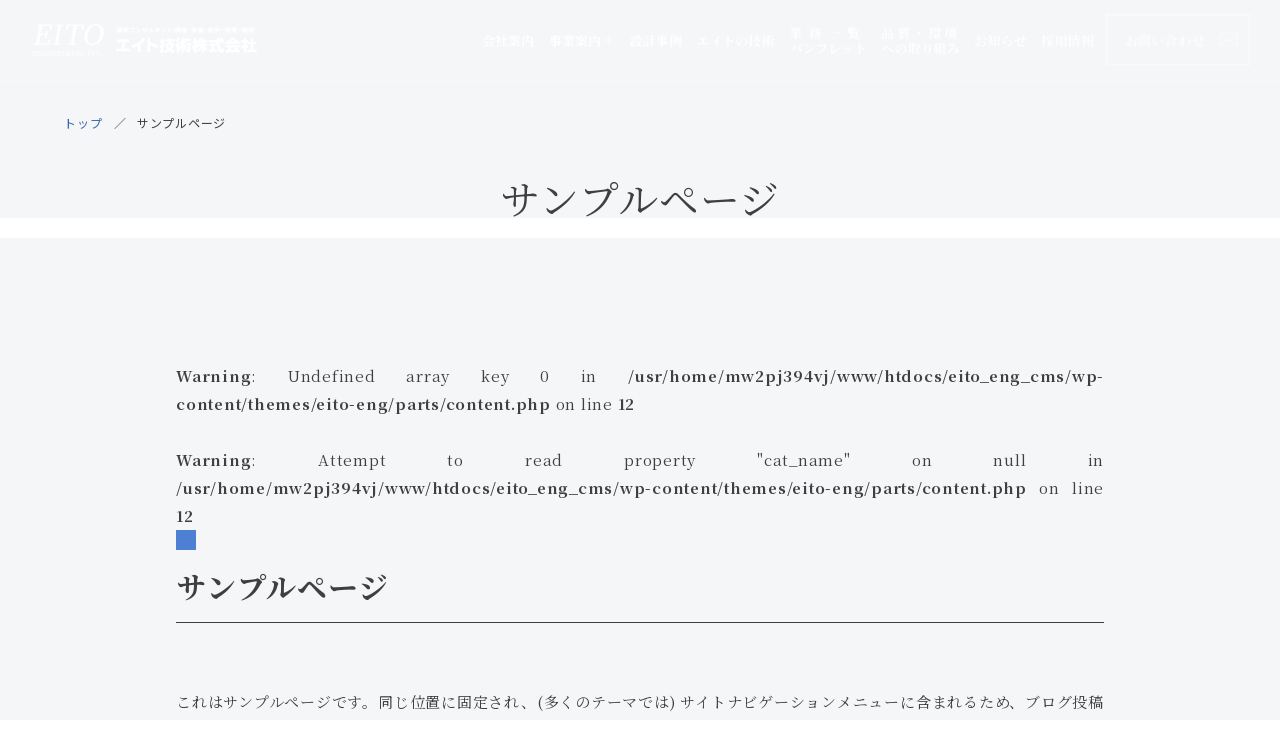

--- FILE ---
content_type: text/html; charset=UTF-8
request_url: https://eito-eng.co.jp/sample-page/
body_size: 30623
content:
<!DOCTYPE html>
<html lang="ja">

<head prefix="og: http://ogp.me/ns# fb: http://ogp.me/ns/fb# website: http://ogp.me/ns/website#">
	<meta charset="UTF-8">
	<meta name="viewport" content="width=device-width, initial-scale=1">
	<meta name="format-detection" content="telephone=no">
	<meta property="og:url" content="https://www.eito-eng.co.jp/" />
	<meta property="og:type" content="website" />
	<meta property="og:title" content="建設コンサルタント［調査・測量・設計・地質・補償］｜エイト技術 株式会社（旧社名 佐藤技術株式会社）" />
	<meta property="og:description" content="わたしたちエイト技術株式会社は、技術士・測量士等、各種資格を持つ社員を数多く有し、東北各地に支店等を展開、青森県ではナンバーワン、東北地方でも有数の技術力と業績を誇る技術集団です。" />
	<meta property="og:site_name" content="エイト技術 株式会社" />
	<meta property="og:image" content="https://eito-eng.co.jp/eito_eng_cms/wp-content/themes/eito-eng/site_thumbnail.jpg" />
	<link rel="shortcut icon" href="https://eito-eng.co.jp/eito_eng_cms/wp-content/themes/eito-eng/assets/favicon/favicon.ico">
	<link rel="icon" type="image/x-icon" href="https://eito-eng.co.jp/eito_eng_cms/wp-content/themes/eito-eng/assets/favicon/favicon.ico">
	<link rel="apple-touch-icon-precomposed" href="https://eito-eng.co.jp/eito_eng_cms/wp-content/themes/eito-eng/assets/favicon/apple-touch-icon.png">
	<link rel="icon" type="image/png" href="https://eito-eng.co.jp/eito_eng_cms/wp-content/themes/eito-eng/assets/favicon/android-touch-icon.png">
		<link rel="preconnect" href="http://eito-eng.co.jp/eito_eng_cms/">
	<link rel="preconnect" href="https://fonts.gstatic.com">
	<link href="https://fonts.googleapis.com/css2?family=Noto+Sans+JP:wght@400;700&display=swap" rel="stylesheet">
	<link href="https://fonts.googleapis.com/css2?family=Noto+Serif+JP:wght@300;400;500;700&display=swap" rel="stylesheet">
		<title>サンプルページ &#8211; エイト技術 株式会社</title>
<meta name='robots' content='max-image-preview:large' />
<link rel='dns-prefetch' href='//s.w.org' />
<script type="text/javascript">
window._wpemojiSettings = {"baseUrl":"https:\/\/s.w.org\/images\/core\/emoji\/14.0.0\/72x72\/","ext":".png","svgUrl":"https:\/\/s.w.org\/images\/core\/emoji\/14.0.0\/svg\/","svgExt":".svg","source":{"concatemoji":"https:\/\/eito-eng.co.jp\/eito_eng_cms\/wp-includes\/js\/wp-emoji-release.min.js?ver=6.0.11"}};
/*! This file is auto-generated */
!function(e,a,t){var n,r,o,i=a.createElement("canvas"),p=i.getContext&&i.getContext("2d");function s(e,t){var a=String.fromCharCode,e=(p.clearRect(0,0,i.width,i.height),p.fillText(a.apply(this,e),0,0),i.toDataURL());return p.clearRect(0,0,i.width,i.height),p.fillText(a.apply(this,t),0,0),e===i.toDataURL()}function c(e){var t=a.createElement("script");t.src=e,t.defer=t.type="text/javascript",a.getElementsByTagName("head")[0].appendChild(t)}for(o=Array("flag","emoji"),t.supports={everything:!0,everythingExceptFlag:!0},r=0;r<o.length;r++)t.supports[o[r]]=function(e){if(!p||!p.fillText)return!1;switch(p.textBaseline="top",p.font="600 32px Arial",e){case"flag":return s([127987,65039,8205,9895,65039],[127987,65039,8203,9895,65039])?!1:!s([55356,56826,55356,56819],[55356,56826,8203,55356,56819])&&!s([55356,57332,56128,56423,56128,56418,56128,56421,56128,56430,56128,56423,56128,56447],[55356,57332,8203,56128,56423,8203,56128,56418,8203,56128,56421,8203,56128,56430,8203,56128,56423,8203,56128,56447]);case"emoji":return!s([129777,127995,8205,129778,127999],[129777,127995,8203,129778,127999])}return!1}(o[r]),t.supports.everything=t.supports.everything&&t.supports[o[r]],"flag"!==o[r]&&(t.supports.everythingExceptFlag=t.supports.everythingExceptFlag&&t.supports[o[r]]);t.supports.everythingExceptFlag=t.supports.everythingExceptFlag&&!t.supports.flag,t.DOMReady=!1,t.readyCallback=function(){t.DOMReady=!0},t.supports.everything||(n=function(){t.readyCallback()},a.addEventListener?(a.addEventListener("DOMContentLoaded",n,!1),e.addEventListener("load",n,!1)):(e.attachEvent("onload",n),a.attachEvent("onreadystatechange",function(){"complete"===a.readyState&&t.readyCallback()})),(e=t.source||{}).concatemoji?c(e.concatemoji):e.wpemoji&&e.twemoji&&(c(e.twemoji),c(e.wpemoji)))}(window,document,window._wpemojiSettings);
</script>
<style type="text/css">
img.wp-smiley,
img.emoji {
	display: inline !important;
	border: none !important;
	box-shadow: none !important;
	height: 1em !important;
	width: 1em !important;
	margin: 0 0.07em !important;
	vertical-align: -0.1em !important;
	background: none !important;
	padding: 0 !important;
}
</style>
	<link rel='stylesheet' id='wp-block-library-css'  href='https://eito-eng.co.jp/eito_eng_cms/wp-includes/css/dist/block-library/style.min.css?ver=6.0.11' type='text/css' media='all' />
<style id='global-styles-inline-css' type='text/css'>
body{--wp--preset--color--black: #000000;--wp--preset--color--cyan-bluish-gray: #abb8c3;--wp--preset--color--white: #ffffff;--wp--preset--color--pale-pink: #f78da7;--wp--preset--color--vivid-red: #cf2e2e;--wp--preset--color--luminous-vivid-orange: #ff6900;--wp--preset--color--luminous-vivid-amber: #fcb900;--wp--preset--color--light-green-cyan: #7bdcb5;--wp--preset--color--vivid-green-cyan: #00d084;--wp--preset--color--pale-cyan-blue: #8ed1fc;--wp--preset--color--vivid-cyan-blue: #0693e3;--wp--preset--color--vivid-purple: #9b51e0;--wp--preset--gradient--vivid-cyan-blue-to-vivid-purple: linear-gradient(135deg,rgba(6,147,227,1) 0%,rgb(155,81,224) 100%);--wp--preset--gradient--light-green-cyan-to-vivid-green-cyan: linear-gradient(135deg,rgb(122,220,180) 0%,rgb(0,208,130) 100%);--wp--preset--gradient--luminous-vivid-amber-to-luminous-vivid-orange: linear-gradient(135deg,rgba(252,185,0,1) 0%,rgba(255,105,0,1) 100%);--wp--preset--gradient--luminous-vivid-orange-to-vivid-red: linear-gradient(135deg,rgba(255,105,0,1) 0%,rgb(207,46,46) 100%);--wp--preset--gradient--very-light-gray-to-cyan-bluish-gray: linear-gradient(135deg,rgb(238,238,238) 0%,rgb(169,184,195) 100%);--wp--preset--gradient--cool-to-warm-spectrum: linear-gradient(135deg,rgb(74,234,220) 0%,rgb(151,120,209) 20%,rgb(207,42,186) 40%,rgb(238,44,130) 60%,rgb(251,105,98) 80%,rgb(254,248,76) 100%);--wp--preset--gradient--blush-light-purple: linear-gradient(135deg,rgb(255,206,236) 0%,rgb(152,150,240) 100%);--wp--preset--gradient--blush-bordeaux: linear-gradient(135deg,rgb(254,205,165) 0%,rgb(254,45,45) 50%,rgb(107,0,62) 100%);--wp--preset--gradient--luminous-dusk: linear-gradient(135deg,rgb(255,203,112) 0%,rgb(199,81,192) 50%,rgb(65,88,208) 100%);--wp--preset--gradient--pale-ocean: linear-gradient(135deg,rgb(255,245,203) 0%,rgb(182,227,212) 50%,rgb(51,167,181) 100%);--wp--preset--gradient--electric-grass: linear-gradient(135deg,rgb(202,248,128) 0%,rgb(113,206,126) 100%);--wp--preset--gradient--midnight: linear-gradient(135deg,rgb(2,3,129) 0%,rgb(40,116,252) 100%);--wp--preset--duotone--dark-grayscale: url('#wp-duotone-dark-grayscale');--wp--preset--duotone--grayscale: url('#wp-duotone-grayscale');--wp--preset--duotone--purple-yellow: url('#wp-duotone-purple-yellow');--wp--preset--duotone--blue-red: url('#wp-duotone-blue-red');--wp--preset--duotone--midnight: url('#wp-duotone-midnight');--wp--preset--duotone--magenta-yellow: url('#wp-duotone-magenta-yellow');--wp--preset--duotone--purple-green: url('#wp-duotone-purple-green');--wp--preset--duotone--blue-orange: url('#wp-duotone-blue-orange');--wp--preset--font-size--small: 13px;--wp--preset--font-size--medium: 20px;--wp--preset--font-size--large: 36px;--wp--preset--font-size--x-large: 42px;}.has-black-color{color: var(--wp--preset--color--black) !important;}.has-cyan-bluish-gray-color{color: var(--wp--preset--color--cyan-bluish-gray) !important;}.has-white-color{color: var(--wp--preset--color--white) !important;}.has-pale-pink-color{color: var(--wp--preset--color--pale-pink) !important;}.has-vivid-red-color{color: var(--wp--preset--color--vivid-red) !important;}.has-luminous-vivid-orange-color{color: var(--wp--preset--color--luminous-vivid-orange) !important;}.has-luminous-vivid-amber-color{color: var(--wp--preset--color--luminous-vivid-amber) !important;}.has-light-green-cyan-color{color: var(--wp--preset--color--light-green-cyan) !important;}.has-vivid-green-cyan-color{color: var(--wp--preset--color--vivid-green-cyan) !important;}.has-pale-cyan-blue-color{color: var(--wp--preset--color--pale-cyan-blue) !important;}.has-vivid-cyan-blue-color{color: var(--wp--preset--color--vivid-cyan-blue) !important;}.has-vivid-purple-color{color: var(--wp--preset--color--vivid-purple) !important;}.has-black-background-color{background-color: var(--wp--preset--color--black) !important;}.has-cyan-bluish-gray-background-color{background-color: var(--wp--preset--color--cyan-bluish-gray) !important;}.has-white-background-color{background-color: var(--wp--preset--color--white) !important;}.has-pale-pink-background-color{background-color: var(--wp--preset--color--pale-pink) !important;}.has-vivid-red-background-color{background-color: var(--wp--preset--color--vivid-red) !important;}.has-luminous-vivid-orange-background-color{background-color: var(--wp--preset--color--luminous-vivid-orange) !important;}.has-luminous-vivid-amber-background-color{background-color: var(--wp--preset--color--luminous-vivid-amber) !important;}.has-light-green-cyan-background-color{background-color: var(--wp--preset--color--light-green-cyan) !important;}.has-vivid-green-cyan-background-color{background-color: var(--wp--preset--color--vivid-green-cyan) !important;}.has-pale-cyan-blue-background-color{background-color: var(--wp--preset--color--pale-cyan-blue) !important;}.has-vivid-cyan-blue-background-color{background-color: var(--wp--preset--color--vivid-cyan-blue) !important;}.has-vivid-purple-background-color{background-color: var(--wp--preset--color--vivid-purple) !important;}.has-black-border-color{border-color: var(--wp--preset--color--black) !important;}.has-cyan-bluish-gray-border-color{border-color: var(--wp--preset--color--cyan-bluish-gray) !important;}.has-white-border-color{border-color: var(--wp--preset--color--white) !important;}.has-pale-pink-border-color{border-color: var(--wp--preset--color--pale-pink) !important;}.has-vivid-red-border-color{border-color: var(--wp--preset--color--vivid-red) !important;}.has-luminous-vivid-orange-border-color{border-color: var(--wp--preset--color--luminous-vivid-orange) !important;}.has-luminous-vivid-amber-border-color{border-color: var(--wp--preset--color--luminous-vivid-amber) !important;}.has-light-green-cyan-border-color{border-color: var(--wp--preset--color--light-green-cyan) !important;}.has-vivid-green-cyan-border-color{border-color: var(--wp--preset--color--vivid-green-cyan) !important;}.has-pale-cyan-blue-border-color{border-color: var(--wp--preset--color--pale-cyan-blue) !important;}.has-vivid-cyan-blue-border-color{border-color: var(--wp--preset--color--vivid-cyan-blue) !important;}.has-vivid-purple-border-color{border-color: var(--wp--preset--color--vivid-purple) !important;}.has-vivid-cyan-blue-to-vivid-purple-gradient-background{background: var(--wp--preset--gradient--vivid-cyan-blue-to-vivid-purple) !important;}.has-light-green-cyan-to-vivid-green-cyan-gradient-background{background: var(--wp--preset--gradient--light-green-cyan-to-vivid-green-cyan) !important;}.has-luminous-vivid-amber-to-luminous-vivid-orange-gradient-background{background: var(--wp--preset--gradient--luminous-vivid-amber-to-luminous-vivid-orange) !important;}.has-luminous-vivid-orange-to-vivid-red-gradient-background{background: var(--wp--preset--gradient--luminous-vivid-orange-to-vivid-red) !important;}.has-very-light-gray-to-cyan-bluish-gray-gradient-background{background: var(--wp--preset--gradient--very-light-gray-to-cyan-bluish-gray) !important;}.has-cool-to-warm-spectrum-gradient-background{background: var(--wp--preset--gradient--cool-to-warm-spectrum) !important;}.has-blush-light-purple-gradient-background{background: var(--wp--preset--gradient--blush-light-purple) !important;}.has-blush-bordeaux-gradient-background{background: var(--wp--preset--gradient--blush-bordeaux) !important;}.has-luminous-dusk-gradient-background{background: var(--wp--preset--gradient--luminous-dusk) !important;}.has-pale-ocean-gradient-background{background: var(--wp--preset--gradient--pale-ocean) !important;}.has-electric-grass-gradient-background{background: var(--wp--preset--gradient--electric-grass) !important;}.has-midnight-gradient-background{background: var(--wp--preset--gradient--midnight) !important;}.has-small-font-size{font-size: var(--wp--preset--font-size--small) !important;}.has-medium-font-size{font-size: var(--wp--preset--font-size--medium) !important;}.has-large-font-size{font-size: var(--wp--preset--font-size--large) !important;}.has-x-large-font-size{font-size: var(--wp--preset--font-size--x-large) !important;}
</style>
<link rel='stylesheet' id='contact-form-7-css'  href='https://eito-eng.co.jp/eito_eng_cms/wp-content/plugins/contact-form-7/includes/css/styles.css?ver=5.5.6.1' type='text/css' media='all' />
<link rel='stylesheet' id='contact-form-7-confirm-css'  href='https://eito-eng.co.jp/eito_eng_cms/wp-content/plugins/contact-form-7-add-confirm/includes/css/styles.css?ver=5.1' type='text/css' media='all' />
<link rel='stylesheet' id='custom_css-css'  href='https://eito-eng.co.jp/eito_eng_cms/wp-content/themes/eito-eng/assets/css/style.min.css?231226&#038;ver=6.0.11' type='text/css' media='all' />
<link rel='stylesheet' id='swiper_css-css'  href='https://eito-eng.co.jp/eito_eng_cms/wp-content/themes/eito-eng/assets/css/swiper.min.css?ver=6.0.11' type='text/css' media='all' />
<link rel='stylesheet' id='iziModal_css-css'  href='https://eito-eng.co.jp/eito_eng_cms/wp-content/themes/eito-eng/assets/css/iziModal.min.css?ver=6.0.11' type='text/css' media='all' />
<script type='text/javascript' src='https://eito-eng.co.jp/eito_eng_cms/wp-content/themes/eito-eng/assets/js/jquery-3.3.1.min.js' id='jquery-js'></script>
<script type='text/javascript' src='https://eito-eng.co.jp/eito_eng_cms/wp-content/themes/eito-eng/assets/js/basic.min.js?ver=6.0.11' id='custom-script-js'></script>
<script type='text/javascript' src='https://eito-eng.co.jp/eito_eng_cms/wp-content/themes/eito-eng/assets/js/swiper.min.js?ver=6.0.11' id='swiper-script-js'></script>
<script type='text/javascript' src='https://eito-eng.co.jp/eito_eng_cms/wp-content/themes/eito-eng/assets/js/parallax.min.js?ver=6.0.11' id='parallax-script-js'></script>
<!-- Google Tag Manager -->
<noscript><style>.lazyload[data-src]{display:none !important;}</style></noscript><style>.lazyload{background-image:none !important;}.lazyload:before{background-image:none !important;}</style></head>

<script>
	/*━━━━━━━━━━━━━━━━━━━━━━━━━━━━━━━━━━━━━━━━━━━━━━━━━━━━━━━━━━━━*/
	/*index: ローディング*/
	$(window).on('load', function() {
		$('#wrapper.home, #wrapper.lower, #hero .kv').addClass('is_Active');
		$('.js_span span').each(function(i) {
			$(this).delay(1500 + i * 120).queue(function() {
				$(this).addClass('is_Active');
			});
		});
		$('.js_en').delay(2220).animate({
			opacity: 0,
		}).animate({
			opacity: 1,
		}, 2000);
		$('#g-nav li').each(function(i) {
			$(this).delay(i * 100).queue(function() {
				$(this).addClass('is_Active');
			});
		});
		$('#page-title .line').animate({
			height: 0,
		}).animate({
			height: '35%',
		}, 2000);
		var url = $(location).attr('href');
		if (url.indexOf("#") != -1) {
			var anchor = url.split("#");
			var target = $('#' + anchor[anchor.length - 1]);
			if (target.length) {
				var pos = Math.floor(target.offset().top);
				$("html, body").animate({
					scrollTop: pos
				}, 500);
			}
		}
	});

</script>

<body class="page-template-default page page-id-2 sample-page">
	<!-- Google Tag Manager (noscript) -->
	<div id="wrapper" class="lower">
<div id="header-wrapper"><div id="header" class="post-2 page type-page status-publish hentry"><header>
	<div id="header-nav" class="">
		<div class="header-inner flex-box">
			<h1 id="logo">
				<a href="https://eito-eng.co.jp/"><img src="[data-uri]" alt="エイト技術株式会社" data-src="https://eito-eng.co.jp/eito_eng_cms/wp-content/themes/eito-eng/assets/images/logo01.png" decoding="async" class="lazyload" data-eio-rwidth="513" data-eio-rheight="75"><noscript><img src="https://eito-eng.co.jp/eito_eng_cms/wp-content/themes/eito-eng/assets/images/logo01.png" alt="エイト技術株式会社" data-eio="l"></noscript></a>
			</h1>
			<!-- グローバルナビ -->
			<div id="nav" class="flex-box">
				<nav id="g-nav">
					<ul class="list flex-box">
						<li><a href="https://eito-eng.co.jp/about/" class="touch-hover">会社案内</a></li>
						<li class="service"><a href="javascript:void(0)" class="touch-hover js_giga_menu">事業案内<span class="icon"></span></a></li>
						<li class="consultant"><a href="https://eito-eng.co.jp/construction/" class="touch-hover">建設コンサルタント</a></li>
						<li class="consultant"><a href="https://eito-eng.co.jp/compensation/" class="touch-hover">補償コンサルタント</a></li>
						<li><a href="https://eito-eng.co.jp/works/" class="touch-hover">設計事例</a></li>
						<li><a href="https://eito-eng.co.jp/technology/" class="touch-hover">エイトの技術</a></li>
						<li><a href="https://eito-eng.co.jp/eito_eng_cms/wp-content/uploads/2023/12/6d5f593af3194bb35d670f19dcd58e16.pdf" target="_blank" class="touch-hover">業務一覧<br class="nosp">パンフレット</a></li>
						<li><a href="https://eito-eng.co.jp/quality-environment/" class="touch-hover">品質・環境<br class="nosp">への取り組み</a></li>
						<li><a href="https://eito-eng.co.jp/category/topics" class="touch-hover">お知らせ</a></li>
						<li><a href="https://eito-eng.co.jp/recruit/" class="touch-hover">採用情報</a></li>
						<li class="contact"><a href="https://eito-eng.co.jp/contact/" class="touch-hover">お問い合わせ<svg id="icon_contact" height="14" viewBox="0 0 20 14" width="20" xmlns="http://www.w3.org/2000/svg" xmlns:xlink="http://www.w3.org/1999/xlink">
									<clipPath id="a">
										<path d="m-.289-.07h20v14h-20z" />
									</clipPath>
									<g clip-path="url(#a)" fill="#fff" transform="translate(.289 .07)">
										<path d="m27.011 11.658a.462.462 0 0 0 -.647-.094l-7.452 5.562a.155.155 0 0 1 -.185 0l-7.305-5.586a.462.462 0 0 0 -.561.735l5.744 4.393-5.681 4.281a.465.465 0 1 0 .556.745l5.887-4.444.8.616a1.078 1.078 0 0 0 1.3.009l.838-.625 5.956 4.444a.462.462 0 1 0 .553-.741l-5.738-4.287 5.841-4.366a.462.462 0 0 0 .094-.642" transform="translate(-9.035 -9.682)" />
										<path d="m17.4 0h-15.09a2.31 2.31 0 0 0 -2.31 2.31v9.24a2.31 2.31 0 0 0 2.31 2.31h15.09a2.31 2.31 0 0 0 2.31-2.31v-9.24a2.31 2.31 0 0 0 -2.31-2.31m1.386 11.55a1.386 1.386 0 0 1 -1.386 1.386h-15.09a1.386 1.386 0 0 1 -1.386-1.386v-9.24a1.386 1.386 0 0 1 1.386-1.386h15.09a1.386 1.386 0 0 1 1.387 1.386z" />
									</g>
								</svg></a></li>
					</ul>
				</nav>
				<div id="telephone-header">
					<div class="number">
						<p class="text">お電話でのお問い合わせは</p>
						<a href="tel:0178-47-2121" class="tel robot">0178-47-2121</a>
						<p class="text">(平日8:30-17:00)</p>
					</div>
				</div>
				<div id="contact-header">
					<div class="button-wrapper">
						<a href="https://eito-eng.co.jp/contact/" class="button color02 contact">メールでのお問い合わせ<svg id="icon_contact" height="14" viewBox="0 0 20 14" width="20" xmlns="http://www.w3.org/2000/svg" xmlns:xlink="http://www.w3.org/1999/xlink">
								<clipPath id="a">
									<path d="m-.289-.07h20v14h-20z" />
								</clipPath>
								<g clip-path="url(#a)" fill="#fff" transform="translate(.289 .07)">
									<path d="m27.011 11.658a.462.462 0 0 0 -.647-.094l-7.452 5.562a.155.155 0 0 1 -.185 0l-7.305-5.586a.462.462 0 0 0 -.561.735l5.744 4.393-5.681 4.281a.465.465 0 1 0 .556.745l5.887-4.444.8.616a1.078 1.078 0 0 0 1.3.009l.838-.625 5.956 4.444a.462.462 0 1 0 .553-.741l-5.738-4.287 5.841-4.366a.462.462 0 0 0 .094-.642" transform="translate(-9.035 -9.682)" />
									<path d="m17.4 0h-15.09a2.31 2.31 0 0 0 -2.31 2.31v9.24a2.31 2.31 0 0 0 2.31 2.31h15.09a2.31 2.31 0 0 0 2.31-2.31v-9.24a2.31 2.31 0 0 0 -2.31-2.31m1.386 11.55a1.386 1.386 0 0 1 -1.386 1.386h-15.09a1.386 1.386 0 0 1 -1.386-1.386v-9.24a1.386 1.386 0 0 1 1.386-1.386h15.09a1.386 1.386 0 0 1 1.387 1.386z" />
								</g>
							</svg></a>
					</div>
				</div>
			</div>
			<!-- ハンバーガーボタン -->
			<div id="header-nav-btn" class="nopc">
				<div id="mobile-head">
					<div id="nav-toggle">
						<span class="toggle_parts"></span>
						<span class="toggle_parts"></span>
						<span class="toggle_parts"></span>
						<span class="c_text">MENU</span>
						<span class="o_text">CLOSE</span>
					</div>
				</div>
			</div>
			<!-- ギガメニュー -->
			<div id="giga-menu" class="nosp">
				<nav id="giga-menu-nav">
					<ul class="list flex-box">
						<li><a href="https://eito-eng.co.jp/construction/" class="touch-hover"><span class="thumbnail"></span><span class="label">建設コンサルタント</span></a></li>
						<li><a href="https://eito-eng.co.jp/compensation/" class="touch-hover"><span class="thumbnail"></span><span class="label">補償コンサルタント</span></a></li>
					</ul>
				</nav>
			</div>
		</div>
	</div>

</header>
</div><!-- #header --></div><!-- #header-wrapper --><div id="page-title-wrapper" class="single-title-wrapper">
	<div id="header-breadcrumb-wrapper"><div id="header-breadcrumb" class="post-2 page type-page status-publish hentry"><ol itemscope itemtype="http://schema.org/BreadcrumbList"><li itemprop="itemListElement" itemscope itemtype="http://schema.org/ListItem"><a href="https://eito-eng.co.jp" itemprop="item"><span itemprop="name">トップ</span></a><meta itemprop="position" content="1" /></li><li>  サンプルページ</li></ol></div><!-- #header-breadcrumb --></div><!-- #header-breadcrumb-wrapper -->	<div id="page-title" class="single-title">
		<h1 class="title">サンプルページ</h1>
	</div>
</div>
<div class="main-wrapper">
	<main>
		<div id="single-contents">
			<div id="contents-wrapper"><div id="contents" class="post-2 page type-page status-publish hentry"><article id="post-2" class="wysiwyg post-2 page type-page status-publish hentry" role="main">
	<div class="entry-header">
		<header>
			<br />
<b>Warning</b>:  Undefined array key 0 in <b>/usr/home/mw2pj394vj/www/htdocs/eito_eng_cms/wp-content/themes/eito-eng/parts/content.php</b> on line <b>12</b><br />
<br />
<b>Warning</b>:  Attempt to read property "cat_name" on null in <b>/usr/home/mw2pj394vj/www/htdocs/eito_eng_cms/wp-content/themes/eito-eng/parts/content.php</b> on line <b>12</b><br />
			<div class="tag-wrapper">
				<span class="cat"></span>
			</div>
			<h1>サンプルページ</h1>		</header>
	</div>
	<div class="inner">
		<p>これはサンプルページです。同じ位置に固定され、(多くのテーマでは) サイトナビゲーションメニューに含まれるため、ブログ投稿とは異なります。サイト訪問者に対して自分のことを説明する自己紹介ページを作成するのが一般的です。たとえば以下のようなものです。</p>
<blockquote><p>はじめまして。昼間はバイク便のメッセンジャーとして働いていますが、俳優志望でもあります。これは僕のサイトです。ロサンゼルスに住み、ジャックという名前のかわいい犬を飼っています。好きなものはピニャコラーダ、そして通り雨に濡れること。</p></blockquote>
<p>または、このようなものです。</p>
<blockquote><p>XYZ 小道具株式会社は1971年の創立以来、高品質の小道具を皆様にご提供させていただいています。ゴッサム・シティに所在する当社では2,000名以上の社員が働いており、様々な形で地域のコミュニティへ貢献しています。</p></blockquote>
<p>新しく WordPress ユーザーになった方は、<a href="http://eito-eng.co.jp/eito_eng_cms/wp-admin/">ダッシュボード</a>へ行ってこのページを削除し、独自のコンテンツを含む新しいページを作成してください。それでは、お楽しみください !</p>
		<div class="clear" style="clear:both;"></div>
			</div>
	<footer>
		<div class="single-pager-wrapper">
			<a href="https://eito-eng.co.jp/recruit/" rel="prev">前の記事</a>					</div>
	</footer>
</article>
</div><!-- #contents --></div><!-- #contents-wrapper -->		</div>
	</main>
</div>
<div id="footer-wrapper"><div id="footer" class="post-2 page type-page status-publish hentry">
<footer class="background">
	<div id="pagetop" class="totop-button">
		<a href="#" class="pagetop touch-hover"></a>
	</div>
	<div class="container">
		<div class="footer-1">
			<div id="footer-logo">
				<a href="https://eito-eng.co.jp"><img src="[data-uri]" alt="エイト技術株式会社" data-src="https://eito-eng.co.jp/eito_eng_cms/wp-content/themes/eito-eng/assets/images/logo02.png" decoding="async" class="lazyload" data-eio-rwidth="513" data-eio-rheight="75"><noscript><img src="https://eito-eng.co.jp/eito_eng_cms/wp-content/themes/eito-eng/assets/images/logo02.png" alt="エイト技術株式会社" data-eio="l"></noscript></a>
			</div>
			<div class="footer-inner-1">
				<div class="footer-access">
					<p class="text">本社　<br class="nosp">〒031-0072<br>青森県八戸市城下二丁目9-10<br>TEL／0178-47-2121(代)<br>FAX／0178-46-3939</p>
				</div>
				<div class="footer-nav">
					<ul class="nav">
						<li><a href="https://eito-eng.co.jp/about/">会社案内</a></li>
						<li><a href="https://eito-eng.co.jp/construction/">建設コンサルタント</a></li>
						<li><a href="https://eito-eng.co.jp/compensation/">補償コンサルタント</a></li>
						<li><a href="https://eito-eng.co.jp/works/">設計事例</a></li>
						<li><a href="https://eito-eng.co.jp/technology/">エイトの技術</a></li>
						<li><a href="https://eito-eng.co.jp/quality-environment/">品質・環境への取組み</a></li>
						<li><a href="https://eito-eng.co.jp/recruit/">採用情報</a></li>
						<li><a href="https://eito-eng.co.jp/category/topics">お知らせ</a></li>
					</ul>
				</div>
			</div>
		</div>
		<div class="footer-2">
			<div class="telephone-footer">
				<p class="text">お電話でのお問い合わせは</p>
				<a href="tel:0178-47-2121" class="tel robot">0178-47-2121</a>
				<p class="text">(平日8:30-17:00)</p>
			</div>
			<div class="contct-footer">
				<div class="button-wrapper">
					<a href="https://eito-eng.co.jp/contact/" class="button color01 contact touch-hover">メールでのお問い合わせ<svg id="icon_contact" height="14" viewBox="0 0 20 14" width="20" xmlns="http://www.w3.org/2000/svg" xmlns:xlink="http://www.w3.org/1999/xlink">
							<clipPath id="a">
								<path d="m-.289-.07h20v14h-20z" />
							</clipPath>
							<g clip-path="url(#a)" fill="#002A54" transform="translate(.289 .07)">
								<path d="m27.011 11.658a.462.462 0 0 0 -.647-.094l-7.452 5.562a.155.155 0 0 1 -.185 0l-7.305-5.586a.462.462 0 0 0 -.561.735l5.744 4.393-5.681 4.281a.465.465 0 1 0 .556.745l5.887-4.444.8.616a1.078 1.078 0 0 0 1.3.009l.838-.625 5.956 4.444a.462.462 0 1 0 .553-.741l-5.738-4.287 5.841-4.366a.462.462 0 0 0 .094-.642" transform="translate(-9.035 -9.682)" />
								<path d="m17.4 0h-15.09a2.31 2.31 0 0 0 -2.31 2.31v9.24a2.31 2.31 0 0 0 2.31 2.31h15.09a2.31 2.31 0 0 0 2.31-2.31v-9.24a2.31 2.31 0 0 0 -2.31-2.31m1.386 11.55a1.386 1.386 0 0 1 -1.386 1.386h-15.09a1.386 1.386 0 0 1 -1.386-1.386v-9.24a1.386 1.386 0 0 1 1.386-1.386h15.09a1.386 1.386 0 0 1 1.387 1.386z" />
							</g>
						</svg></a>
				</div>
			</div>
			<div class="recruit-footer">
				<div class="button-wrapper">
					<a href="https://eito-eng.co.jp/recruit/" class="button color01 contact touch-hover">採用情報はこちら<svg id="arrow_right" height="12.707" viewBox="0 0 6.854 12.707" width="6.854" xmlns="http://www.w3.org/2000/svg">
							<path d="m475 1594.253 6 6-6 6" fill="none" stroke="#002A54" stroke-linejoin="round" transform="translate(-474.646 -1593.899)" />
						</svg></a>
				</div>
			</div>
		</div>
	</div>
	<div class="copyright">
		<p class="text">&copy; 2021 EITO ENGINNIRING INC.</p>
	</div>
</footer>
<script defer src="https://eito-eng.co.jp/eito_eng_cms/wp-content/themes/eito-eng/assets/js/basic__notIE.js"></script>
</div><!-- #footer --></div><!-- #footer-wrapper -->	</div><script type='text/javascript' id='eio-lazy-load-js-before'>
var eio_lazy_vars = {"exactdn_domain":"","skip_autoscale":0,"threshold":0};
</script>
<script type='text/javascript' src='https://eito-eng.co.jp/eito_eng_cms/wp-content/plugins/ewww-image-optimizer/includes/lazysizes.min.js?ver=721' id='eio-lazy-load-js'></script>
<script type='text/javascript' src='https://eito-eng.co.jp/eito_eng_cms/wp-includes/js/dist/vendor/regenerator-runtime.min.js?ver=0.13.9' id='regenerator-runtime-js'></script>
<script type='text/javascript' src='https://eito-eng.co.jp/eito_eng_cms/wp-includes/js/dist/vendor/wp-polyfill.min.js?ver=3.15.0' id='wp-polyfill-js'></script>
<script type='text/javascript' id='contact-form-7-js-extra'>
/* <![CDATA[ */
var wpcf7 = {"api":{"root":"https:\/\/eito-eng.co.jp\/wp-json\/","namespace":"contact-form-7\/v1"}};
/* ]]> */
</script>
<script type='text/javascript' src='https://eito-eng.co.jp/eito_eng_cms/wp-content/plugins/contact-form-7/includes/js/index.js?ver=5.5.6.1' id='contact-form-7-js'></script>
<script type='text/javascript' src='https://eito-eng.co.jp/eito_eng_cms/wp-includes/js/jquery/jquery.form.min.js?ver=4.3.0' id='jquery-form-js'></script>
<script type='text/javascript' src='https://eito-eng.co.jp/eito_eng_cms/wp-content/plugins/contact-form-7-add-confirm/includes/js/scripts.js?ver=5.1' id='contact-form-7-confirm-js'></script>
</body>
</html>

--- FILE ---
content_type: text/css
request_url: https://eito-eng.co.jp/eito_eng_cms/wp-content/themes/eito-eng/assets/css/style.min.css?231226&ver=6.0.11
body_size: 170128
content:
@charset "UTF-8";@import "https://fonts.googleapis.com/css2?family=Sorts+Mill+Goudy:ital@1&display=swap";@import "https://fonts.googleapis.com/css2?family=Roboto:wght@700&display=swap";html,body,div,span,applet,object,iframe,h1,h2,h3,h4,h5,h6,p,blockquote,pre,a,abbr,acronym,address,big,cite,code,del,dfn,em,font,ins,kbd,q,s,samp,small,strike,strong,sub,sup,tt,var,dl,dt,dd,ol,ul,li,fieldset,form,label,legend,table,caption,tbody,tfoot,thead,tr,th,td{border:0;font-family:inherit;font-size:100%;font-weight:inherit;font-style:inherit;margin:0;outline:0;padding:0;vertical-align:baseline}body{line-height:1}html,body{-moz-text-size-adjust:100%;text-size-adjust:100%;-webkit-text-size-adjust:100%;-ms-text-size-adjust:100%}body{background-color:#fff;color:#333}body a{color:gray}body{font-family:"Noto Sans JP",sans-serif;font-size:.9375em;font-weight:400;letter-spacing:.05em;line-height:1.875}.clearfix:after,html:after,body:after{content:"";display:block;clear:both}.screen-reader-text{clip:rect(1px,1px,1px,1px);position:absolute}.wysiwyg h1,#tinymce h1,.wysiwyg h2,#tinymce h2,.wysiwyg h3,#tinymce h3,.wysiwyg h4,#tinymce h4,.wysiwyg h5,#tinymce h5,.wysiwyg h6,#tinymce h6,.wysiwyg p,#tinymce p,.wysiwyg ul,#tinymce ul,.wysiwyg ol,#tinymce ol,.wysiwyg dl,#tinymce dl,.wysiwyg table,#tinymce table{margin-left:auto;margin-right:auto}.wysiwyg h1,#tinymce h1,.wysiwyg h2,#tinymce h2,.wysiwyg h3,#tinymce h3,.wysiwyg h4,#tinymce h4,.wysiwyg h5,#tinymce h5,.wysiwyg h6,#tinymce h6,.wysiwyg p,#tinymce p,.wysiwyg ul,#tinymce ul,.wysiwyg ol,#tinymce ol,.wysiwyg dl,#tinymce dl,.wysiwyg table,#tinymce table{margin-bottom:2rem}@media only screen and (max-width: 640px){.wysiwyg h1,#tinymce h1,.wysiwyg h2,#tinymce h2,.wysiwyg h3,#tinymce h3,.wysiwyg h4,#tinymce h4,.wysiwyg h5,#tinymce h5,.wysiwyg h6,#tinymce h6,.wysiwyg p,#tinymce p,.wysiwyg ul,#tinymce ul,.wysiwyg ol,#tinymce ol,.wysiwyg dl,#tinymce dl,.wysiwyg table,#tinymce table{margin-bottom:3vw}}.wysiwyg span,#tinymce span{display:inline}.wysiwyg h1,#tinymce h1{font-size:2.5em}.wysiwyg h2,#tinymce h2{font-size:2em}.wysiwyg h3,#tinymce h3{font-size:1.75em}.wysiwyg h4,#tinymce h4{font-size:1.5em}.wysiwyg h5,#tinymce h5{font-size:1.25em}.wysiwyg h6,#tinymce h6{font-size:1em}.wysiwyg strong,#tinymce strong{font-weight:700}.wysiwyg em,#tinymce em{font-style:italic}.wysiwyg img,#tinymce img{max-width:100%}.wysiwyg ul,#tinymce ul{list-style:disc}.wysiwyg ul ul,#tinymce ul ul,.wysiwyg ul ol,#tinymce ul ol{width:auto;margin-bottom:0}.wysiwyg ol,#tinymce ol{list-style:decimal}.wysiwyg ol ul,#tinymce ol ul,.wysiwyg ol ol,#tinymce ol ol{width:auto;margin-bottom:0}.wysiwyg li,#tinymce li{margin-left:1.5em}html *{-webkit-box-sizing:border-box;box-sizing:border-box}body{letter-spacing:.05em;text-align:justify;text-justify:inter-character;-webkit-font-feature-settings:palt;font-feature-settings:palt;overflow:inherit}@media only screen and (max-width: 960px){body{font-size:.9333333333em}}@media only screen and (max-width: 640px){body{font-size:.8666666667em;line-height:1.8}}body.open{overflow:hidden}body.giga-menu-open #wrapper::after{opacity:1;visibility:visible}body #wrapper{overflow:hidden;position:relative}body #wrapper::before{position:absolute;z-index:999;width:100%;height:100%;left:0;top:0;opacity:1;visibility:visible;background-color:#fff}body #wrapper::after{content:"";position:absolute;z-index:777;width:100%;height:100%;left:0;top:0;opacity:0;visibility:hidden;background-color:rgba(0,0,0,0.3);-webkit-transition:opacity .4s ease-out,visibility .4s ease-in-out;transition:opacity .4s ease-out,visibility .4s ease-in-out}body #wrapper.home{opacity:0;will-change:opacity}body #wrapper.home.is_Active{opacity:1;-webkit-transition:all 3s ease;transition:all 3s ease}body #wrapper.lower::before{content:""}body #wrapper.lower.is_Active::before{opacity:0;visibility:hidden;-webkit-transition:all 3s ease;transition:all 3s ease}body .main-wrapper{background-color:#F3F5F7}body .main-wrapper.recruit{background-color:transparent}:focus{outline:0}ol,ul{list-style:none}table{border-collapse:separate;border-spacing:0}caption,th,td{font-weight:400;text-align:left}blockquote:before,blockquote:after,q:before,q:after{content:""}blockquote,q{quotes:"" ""}a img{border:0}article,aside,details,figcaption,figure,footer,header,hgroup,menu,nav,section{display:block}.text{font-size:16px}@media only screen and (max-width: 960px){.text{font-size:13px}}small{font-size:.8em}strong,b{font-weight:700}img{max-width:100%;height:auto;vertical-align:middle;pointer-events:none}figure{margin:0}@media only screen and (max-width: 640px){.nosp{display:none!important}}.nopc{display:none!important}@media only screen and (max-width: 640px){.nopc{display:block!important}}.flex-box{display:-moz-flex;display:-ms-flex;display:-o-flex;display:-webkit-box;display:-ms-flexbox;display:flex}.flex-box.reverse{-webkit-box-orient:horizontal;-webkit-box-direction:reverse;-ms-flex-flow:row-reverse;flex-flow:row-reverse}.flex-box.wrap{-ms-flex-wrap:wrap;flex-wrap:wrap}.container{max-width:1120px;width:90%;margin:0 auto;padding:6rem 0}@media only screen and (max-width: 960px){.container{padding:4rem 0}}@media only screen and (max-width: 640px){.container{padding:3rem 0}}.anchor{display:block;margin-top:-6em;padding-top:6em}.sorts{font-family:'Sorts Mill Goudy',serif;font-style:italic}.serif{font-family:'Noto Serif JP',serif}.robot{font-family:'Roboto',sans-serif}.headline h2.title{font-family:'Noto Serif JP',serif;font-size:32px}@media only screen and (max-width: 960px){.headline h2.title{font-size:26px}}@media only screen and (max-width: 640px){.headline h2.title{font-size:24px}}.headline h3.title{font-family:'Noto Serif JP',serif;font-size:24px;padding-bottom:.2em;border-bottom:1px solid #333}@media only screen and (max-width: 960px){.headline h3.title{font-size:20px}}@media only screen and (max-width: 640px){.headline h3.title{font-size:18px}}.headline p.en{font-family:'Sorts Mill Goudy',serif;font-style:italic;font-size:16px;color:#002A54;letter-spacing:.15em;line-height:1;text-align:center;position:relative;display:inline-block;padding:0 3em}@media only screen and (max-width: 960px){.headline p.en{font-size:15px}}@media only screen and (max-width: 640px){.headline p.en{font-size:14px;padding:0 2em}}.headline p.en::before{position:absolute;content:"";width:32px;height:1px;left:0;top:0;bottom:0;margin:auto;background-color:#333}@media only screen and (max-width: 640px){.headline p.en::before{width:22px}}.headline p.en::after{position:absolute;content:"";width:32px;height:1px;right:0;top:0;bottom:0;margin:auto;background-color:#333}@media only screen and (max-width: 640px){.headline p.en::after{width:22px}}.button{display:block;width:100%;height:100%;text-decoration:none;background-color:transparent;border-style:solid;border-width:1px;font-size:15px;text-align:center;position:relative;padding:13px 0;text-indent:-1em;z-index:2;font-family:'Noto Serif JP',serif;-webkit-transition:.4s ease-out;transition:.4s ease-out}.button::before{position:absolute;content:"";width:0;height:100%;top:0;left:0;margin:auto;z-index:-1;-webkit-transition:.4s ease-out;transition:.4s ease-out}.button svg{position:absolute;top:0;bottom:0;right:1.5em;margin:auto;-webkit-transition:.4s ease-out;transition:.4s ease-out}.color01.button{border-color:#002A54;color:#002A54}.color01.button::before{background-color:#002A54}.color01.hover.button{color:#fff}.color01.hover.button #icon_contact g{fill:#fff}.color01.hover.button #arrow_right path{stroke:#fff}.color02.button{border-color:#fff;color:#fff}.color02.button::before{background-color:#fff}.color02.hover.button{color:#002A54}.color02.hover.button #icon_contact g{fill:#002A54}.color02.hover.button #arrow_right path{stroke:#002A54}.hover.button{-webkit-transition:.4s ease-out;transition:.4s ease-out}.hover.button::before{width:100%;-webkit-transition:.4s ease-out;transition:.4s ease-out}.hover.button svg,.hover.button svg g,.hover.button svg path{-webkit-transition:.4s ease-out;transition:.4s ease-out}.button-wrapper{width:100%;max-width:256px;margin:0 auto}.wysiwyg,#tinymce{max-width:928px;width:90%;margin:0 auto;padding:6rem 0;overflow:hidden;font-family:'Noto Serif JP',serif}@media only screen and (max-width: 960px){.wysiwyg,#tinymce{padding:4rem 0}}@media only screen and (max-width: 640px){.wysiwyg,#tinymce{padding:3rem 0}}.wysiwyg table,#tinymce table{word-break:break-all}.wysiwyg .entry-header,#tinymce .entry-header{border-bottom:1px solid #333;padding-bottom:.5em}.wysiwyg .entry-header h1,#tinymce .entry-header h1{margin-bottom:0}.wysiwyg .entry-header .meta,#tinymce .entry-header .meta{font-size:1em;margin:0;width:100%;-webkit-box-sizing:border-box;box-sizing:border-box}@media only screen and (max-width: 640px){.wysiwyg .entry-header .meta,#tinymce .entry-header .meta{margin:.5em 0 1em;font-size:14px}}.wysiwyg .entry-header .name,#tinymce .entry-header .name{margin-right:1.5em}.wysiwyg .entry-header .tag-wrapper,#tinymce .entry-header .tag-wrapper{display:inline-block}.wysiwyg .entry-header .tag-wrapper .cat,#tinymce .entry-header .tag-wrapper .cat{display:inline-block;line-height:1;padding:10px;margin-right:.5em;background-color:#4278CF;color:#fff;text-align:center}.wysiwyg .inner,#tinymce .inner{width:100%;margin:4rem auto 0}@media only screen and (max-width: 640px){.wysiwyg .inner,#tinymce .inner{margin:2rem auto}}.wysiwyg .alignleft,#tinymce .alignleft{display:inline;float:left;margin-right:1.5em;margin-bottom:.5em}@media only screen and (max-width: 640px){.wysiwyg .alignleft,#tinymce .alignleft{float:none;margin-right:0;margin-bottom:3vw;width:100%}}.wysiwyg .alignright,#tinymce .alignright{display:inline;float:right;margin-left:1.5em;margin-bottom:.5em}@media only screen and (max-width: 640px){.wysiwyg .alignright,#tinymce .alignright{float:none;margin-left:0;margin-bottom:3vw;width:100%}}.wysiwyg .aligncenter,#tinymce .aligncenter{clear:both;display:block;margin-left:auto;margin-right:auto}@media only screen and (max-width: 640px){.wysiwyg .aligncenter,#tinymce .aligncenter{width:100%}}.wysiwyg img,#tinymce img{margin-bottom:1.5rem}.wysiwyg h1,#tinymce h1{font-size:2em;font-weight:700;margin-bottom:1.5rem}@media only screen and (max-width: 640px){.wysiwyg h1,#tinymce h1{font-size:1.6em}}.wysiwyg h2,#tinymce h2{font-size:1.6em;font-weight:700;margin-bottom:1.5rem;border-left:5px solid #315FAA;padding-left:20px}@media only screen and (max-width: 640px){.wysiwyg h2,#tinymce h2{font-size:1.5em;padding-left:10px;border-width:3px}}.wysiwyg h3,#tinymce h3{font-size:1.5em;font-weight:700;margin-bottom:1.5rem;padding:10px;color:#fff;background-color:#315FAA}@media only screen and (max-width: 640px){.wysiwyg h3,#tinymce h3{font-size:1.4em}}.wysiwyg h4,#tinymce h4{font-size:1.4em;font-weight:700;margin-bottom:1.5rem;color:#315FAA}@media only screen and (max-width: 640px){.wysiwyg h4,#tinymce h4{font-size:1.3em}}.wysiwyg h5,#tinymce h5{font-size:1.3em;font-weight:700;margin-bottom:1.5rem}@media only screen and (max-width: 640px){.wysiwyg h5,#tinymce h5{font-size:1.2em}}.wysiwyg h6,#tinymce h6{font-size:1.2em;font-weight:700;margin-bottom:1.5rem}@media only screen and (max-width: 640px){.wysiwyg h6,#tinymce h6{font-size:1.1em}}.wysiwyg p,#tinymce p{line-height:2;margin-bottom:0;margin-bottom:1.5rem}@media only screen and (max-width: 640px){.wysiwyg p,#tinymce p{font-size:13px;line-height:1.6}}.wysiwyg .pnlm-container,#tinymce .pnlm-container{width:100%!important;height:46vw!important;max-height:472px;min-height:180px;margin:0 auto 1.5rem!important}.wysiwyg .single-pager-wrapper,#tinymce .single-pager-wrapper{display:-moz-flex;display:-ms-flex;display:-o-flex;display:-webkit-box;display:-ms-flexbox;display:flex;margin:2em auto 6rem;width:100%;max-width:640px}@media only screen and (max-width: 960px){.wysiwyg .single-pager-wrapper,#tinymce .single-pager-wrapper{max-width:432px}}@media only screen and (max-width: 640px){.wysiwyg .single-pager-wrapper,#tinymce .single-pager-wrapper{margin:2em auto 3rem;position:relative}}.wysiwyg .single-pager-wrapper > a:nth-child(1),.wysiwyg .single-pager-wrapper > a:nth-child(2),.wysiwyg .single-pager-wrapper > a:nth-child(3),#tinymce .single-pager-wrapper > a:nth-child(1),#tinymce .single-pager-wrapper > a:nth-child(2),#tinymce .single-pager-wrapper > a:nth-child(3){display:block;height:100%;position:relative;margin:auto 0;text-decoration:none;font-size:15px;font-weight:700;font-weight:700;color:#333;-webkit-transition:.5s ease;transition:.5s ease}@media only screen and (max-width: 640px){.wysiwyg .single-pager-wrapper > a:nth-child(1),.wysiwyg .single-pager-wrapper > a:nth-child(2),.wysiwyg .single-pager-wrapper > a:nth-child(3),#tinymce .single-pager-wrapper > a:nth-child(1),#tinymce .single-pager-wrapper > a:nth-child(2),#tinymce .single-pager-wrapper > a:nth-child(3){position:absolute;font-size:13px;height:auto}}.wysiwyg .single-pager-wrapper > a:nth-child(1)::before,.wysiwyg .single-pager-wrapper > a:nth-child(2)::before,.wysiwyg .single-pager-wrapper > a:nth-child(3)::before,#tinymce .single-pager-wrapper > a:nth-child(1)::before,#tinymce .single-pager-wrapper > a:nth-child(2)::before,#tinymce .single-pager-wrapper > a:nth-child(3)::before{position:absolute;content:"";width:5px;height:5px;border-right:2px solid #333;border-top:2px solid #333;top:0;bottom:0;margin:auto;-webkit-transition:.5s ease;transition:.5s ease}.wysiwyg .single-pager-wrapper > a:nth-child(1):hover,.wysiwyg .single-pager-wrapper > a:nth-child(2):hover,.wysiwyg .single-pager-wrapper > a:nth-child(3):hover,#tinymce .single-pager-wrapper > a:nth-child(1):hover,#tinymce .single-pager-wrapper > a:nth-child(2):hover,#tinymce .single-pager-wrapper > a:nth-child(3):hover{color:gray;-webkit-transition:.5s ease;transition:.5s ease}.wysiwyg .single-pager-wrapper > a:nth-child(1):hover::before,.wysiwyg .single-pager-wrapper > a:nth-child(2):hover::before,.wysiwyg .single-pager-wrapper > a:nth-child(3):hover::before,#tinymce .single-pager-wrapper > a:nth-child(1):hover::before,#tinymce .single-pager-wrapper > a:nth-child(2):hover::before,#tinymce .single-pager-wrapper > a:nth-child(3):hover::before{border-color:gray;-webkit-transition:.5s ease;transition:.5s ease}.wysiwyg .single-pager-wrapper > a:nth-child(1),#tinymce .single-pager-wrapper > a:nth-child(1){padding-left:20px}@media only screen and (max-width: 640px){.wysiwyg .single-pager-wrapper > a:nth-child(1),#tinymce .single-pager-wrapper > a:nth-child(1){left:0}}.wysiwyg .single-pager-wrapper > a:nth-child(1)::before,#tinymce .single-pager-wrapper > a:nth-child(1)::before{left:0;-webkit-transform:rotateZ(-135deg);transform:rotateZ(-135deg)}.wysiwyg .single-pager-wrapper > a:nth-child(2),.wysiwyg .single-pager-wrapper > a:nth-child(3),#tinymce .single-pager-wrapper > a:nth-child(2),#tinymce .single-pager-wrapper > a:nth-child(3){padding-right:20px}@media only screen and (max-width: 640px){.wysiwyg .single-pager-wrapper > a:nth-child(2),.wysiwyg .single-pager-wrapper > a:nth-child(3),#tinymce .single-pager-wrapper > a:nth-child(2),#tinymce .single-pager-wrapper > a:nth-child(3){right:0}}.wysiwyg .single-pager-wrapper > a:nth-child(2)::before,.wysiwyg .single-pager-wrapper > a:nth-child(3)::before,#tinymce .single-pager-wrapper > a:nth-child(2)::before,#tinymce .single-pager-wrapper > a:nth-child(3)::before{right:0;-webkit-transform:rotateZ(45deg);transform:rotateZ(45deg)}.wysiwyg .single-pager-wrapper .button-wrapper,#tinymce .single-pager-wrapper .button-wrapper{margin:0 100px;margin:0 auto}@media only screen and (max-width: 960px){.wysiwyg .single-pager-wrapper .button-wrapper,#tinymce .single-pager-wrapper .button-wrapper{margin:0 45px}}@media only screen and (max-width: 640px){.wysiwyg .single-pager-wrapper .button-wrapper,#tinymce .single-pager-wrapper .button-wrapper{margin:3em auto 0}}.wysiwyg .button-wrapper,#tinymce .button-wrapper{margin-bottom:1.5rem}.wysiwyg .button-wrapper .button,#tinymce .button-wrapper .button{text-indent:0}.wysiwyg table,#tinymce table{border-collapse:collapse;width:90%;max-width:900px}@media only screen and (max-width: 640px){.wysiwyg table,#tinymce table{width:100%}}.wysiwyg table tr:first-child th,#tinymce table tr:first-child th,.wysiwyg table tr:first-child td,#tinymce table tr:first-child td{border-top:1px solid #a8a8a8}.wysiwyg table th,#tinymce table th,.wysiwyg table td,#tinymce table td{border-bottom:1px solid #a8a8a8;border-left:1px solid #a8a8a8;border-right:1px solid #a8a8a8;vertical-align:middle;padding:1.2em}@media only screen and (max-width: 640px){.wysiwyg table th,#tinymce table th,.wysiwyg table td,#tinymce table td{font-size:.6666666667em}}.wysiwyg table th,#tinymce table th{width:35%;white-space:nowrap;padding-left:3em}@media only screen and (max-width: 960px){.wysiwyg table th,#tinymce table th{width:30%;padding-left:1.5em}}@media only screen and (max-width: 640px){.wysiwyg table th,#tinymce table th{padding-left:0}}.list-number{list-style:decimal}.list-number ul,.list-number ol{width:auto;margin-bottom:0}.list-number li{margin-left:2em}.list-disc{list-style:disc}.list-disc ul,.list-disc ol{width:auto;margin-bottom:0}.list-disc li{margin-left:2em}.no-post-wrap{max-width:1120px;width:90%;margin:0 auto;padding:0 0 6rem;position:relative}.no-post{font-size:1em;font-family:'Noto Serif JP',serif;text-align:center;width:100%;margin:4rem auto 0}@media only screen and (max-width: 640px){.no-post{margin:2rem auto 0}}#header #header-nav{width:100%;position:fixed;z-index:888;left:0;top:0;-webkit-transition:.4s ease;transition:.4s ease;border-bottom:1px solid rgba(255,255,255,0.3)}#header #header-nav .header-inner{width:95%;margin:auto}@media only screen and (max-width: 1024px){#header #header-nav .header-inner{height:80px}}@media only screen and (max-width: 640px){#header #header-nav .header-inner{width:90%;height:70px}}#header #header-nav #logo{width:273px;margin:auto 0;position:relative;z-index:888;display:-moz-flex;display:-ms-flex;display:-o-flex;display:-webkit-box;display:-ms-flexbox;display:flex;-webkit-box-orient:vertical;-webkit-box-direction:normal;-ms-flex-flow:column;flex-flow:column}@media only screen and (max-width: 1330px){#header #header-nav #logo{width:225px}}#header #header-nav #logo a{display:block;width:100%;height:100%;margin:auto 0;position:relative}#header #header-nav #logo a::before{position:absolute;content:"";left:0;top:0;width:100%;height:100%;display:block;opacity:0;background-image:url(../images/logo02.png);background-size:100%;background-repeat:no-repeat;background-position:center;-webkit-transition:.4s ease;transition:.4s ease}#header #header-nav #logo a img{width:100%;-webkit-transition:.4s ease;transition:.4s ease}#nav{margin:auto 0 auto auto;width:80%;-webkit-box-pack:end;-ms-flex-pack:end;justify-content:flex-end;-webkit-box-align:center;-ms-flex-align:center;align-items:center}#nav #g-nav{margin:auto 0}#nav #g-nav .list li{height:100%;margin:auto 0;padding:0 1em;letter-spacing:.06em}@media only screen and (max-width: 1330px){#nav #g-nav .list li{padding:0 .5em}}#nav #g-nav .list li:first-child{padding-left:0}#nav #g-nav .list li a{font-family:'Noto Serif JP',serif;text-decoration:none;font-size:15px;line-height:1.2;text-align-last:justify;color:#fff;font-weight:700;letter-spacing:0;position:relative;width:100%;height:80px;display:-webkit-box;display:-ms-flexbox;display:flex;-webkit-box-align:center;-ms-flex-align:center;align-items:center;-webkit-box-pack:center;-ms-flex-pack:center;justify-content:center;-webkit-transition:color .4s ease-in-out;transition:color .4s ease-in-out;word-break:keep-all}@media only screen and (max-width: 1330px){#nav #g-nav .list li a{font-size:13px}}@media only screen and (max-width: 640px){#nav #g-nav .list li a{text-align-last:auto}}#nav #g-nav .list li a::after{position:absolute;content:"";width:0;height:2px;background-color:#fff;left:0;bottom:-1px;margin:auto;-webkit-transition:width .4s ease-out,background-color .4s ease-in-out;transition:width .4s ease-out,background-color .4s ease-in-out;will-change:transform}#nav #g-nav .list li a.hover::after{width:100%}#nav #g-nav .list .consultant{display:none}#nav #g-nav .list .service a.hover::after{width:calc(100% - 13px)}#nav #g-nav .list .service .icon{width:10px;height:10px;margin-left:.25em;position:relative}#nav #g-nav .list .service .icon::before,#nav #g-nav .list .service .icon::after{position:absolute;content:"";top:50%;left:50%;-webkit-transform:translate(-50%,-50%);transform:translate(-50%,-50%);background-color:#fff;-webkit-transition:background-color .4s ease-in-out,-webkit-transform .4s ease-out;transition:background-color .4s ease-in-out,-webkit-transform .4s ease-out;transition:transform .4s ease-out,background-color .4s ease-in-out;transition:transform .4s ease-out,background-color .4s ease-in-out,-webkit-transform .4s ease-out}#nav #g-nav .list .service .icon::before{width:100%;height:1px}#nav #g-nav .list .service .icon::after{width:1px;height:100%;-webkit-transform:translate(-50%,-50%) rotateZ(0);transform:translate(-50%,-50%) rotateZ(0)}body.giga-menu-open #nav #g-nav .list .service a::after{width:calc(100% - 13px)}body.giga-menu-open #nav #g-nav .list .service .icon::after{-webkit-transform:translate(-50%,-50%) rotateZ(90deg);transform:translate(-50%,-50%) rotateZ(90deg)}#nav #g-nav .list .contact{width:180px;text-align:center;padding-right:0;padding-left:0;margin-left:1em}@media only screen and (max-width: 1330px){#nav #g-nav .list .contact{margin-left:.5em;width:140px}}#nav #g-nav .list .contact a{width:100%;height:50px;-webkit-box-pack:center;-ms-flex-pack:center;justify-content:center;border:1px solid #fff;padding:10px 0;position:relative;text-indent:-2em}#nav #g-nav .list .contact a::after{position:absolute;content:"";width:0;height:100%;background-color:#fff;left:0;bottom:0;margin:auto;-webkit-transition:.4s ease-out;transition:.4s ease-out;will-change:transform;z-index:-1}#nav #g-nav .list .contact a #icon_contact{width:20px;height:14px;position:absolute;top:0;bottom:0;right:1.5em;margin:auto}@media only screen and (max-width: 1330px){#nav #g-nav .list .contact a #icon_contact{right:.8em}}#nav #g-nav .list .contact a #icon_contact g{-webkit-transition:.4s ease-out;transition:.4s ease-out}#nav #g-nav .list .contact a.hover{color:#333}#nav #g-nav .list .contact a.hover #icon_contact g{fill:#333;-webkit-transition:.4s ease-out;transition:.4s ease-out}#nav #telephone-header,#nav #contact-header{display:none}#header #header-nav.transform{background-color:#fff;-webkit-transition:.4s ease;transition:.4s ease}#header #header-nav.transform #logo a::before{opacity:1;-webkit-transition:.4s ease;transition:.4s ease}#header #header-nav.transform #logo a img{opacity:0;-webkit-transition:.4s ease;transition:.4s ease}#header #header-nav.transform #nav #g-nav .list li a{color:#002A54}#header #header-nav.transform #nav #g-nav .list li a::after{background-color:#002A54}#header #header-nav.transform #nav #g-nav .list li .icon::before,#header #header-nav.transform #nav #g-nav .list li .icon::after{background-color:#002A54}#header #header-nav.transform #nav #g-nav .list .contact a{color:#002A54;border:1px solid #002A54}#header #header-nav.transform #nav #g-nav .list .contact a::after{background-color:#002A54}#header #header-nav.transform #nav #g-nav .list .contact a #icon_contact g{fill:#002A54}#header #header-nav.transform #nav #g-nav .list .contact a.hover{color:#fff}#header #header-nav.transform #nav #g-nav .list .contact a.hover #icon_contact g{fill:#fff}#header #header-nav.transform #nav-toggle .toggle_parts:nth-child(1),#header #header-nav.transform #nav-toggle .toggle_parts:nth-child(3){background-color:#333}#header #header-nav.transform #nav-toggle .toggle_parts:nth-child(2)::before,#header #header-nav.transform #nav-toggle .toggle_parts:nth-child(2)::after{background:#333}#header #header-nav.transform #nav-toggle .c_text,#header #header-nav.transform #nav-toggle .o_text{color:#333}#header #header-nav.single_header{background-color:#F3F5F7;-webkit-transition:.4s ease-out;transition:.4s ease-out}#header #header-nav.single_header #logo a::before{opacity:1;-webkit-transition:.4s ease-out;transition:.4s ease-out}#header #header-nav.single_header #logo a img{opacity:0;-webkit-transition:.4s ease-out;transition:.4s ease-out}#header #header-nav.single_header #nav #g-nav .list li a{color:#002A54}#header #header-nav.single_header #nav #g-nav .list li a::after{background-color:#002A54}#header #header-nav.single_header #nav #g-nav .list li .icon::before,#header #header-nav.single_header #nav #g-nav .list li .icon::after{background-color:#002A54}#header #header-nav.single_header #nav #g-nav .list .contact a{color:#002A54;border:1px solid #002A54}#header #header-nav.single_header #nav #g-nav .list .contact a::after{background-color:#002A54}#header #header-nav.single_header #nav #g-nav .list .contact a #icon_contact g{fill:#002A54}#header #header-nav.single_header #nav #g-nav .list .contact a.hover{color:#fff}#header #header-nav.single_header #nav #g-nav .list .contact a.hover #icon_contact g{fill:#fff}#header #header-nav.single_header #nav-toggle .toggle_parts:nth-child(1),#header #header-nav.single_header #nav-toggle .toggle_parts:nth-child(3){background-color:#333}#header #header-nav.single_header #nav-toggle .toggle_parts:nth-child(2)::before,#header #header-nav.single_header #nav-toggle .toggle_parts:nth-child(2)::after{background:#333}#header #header-nav.single_header #nav-toggle .c_text,#header #header-nav.single_header #nav-toggle .o_text{color:#333}#header #header-nav.single_header #giga-menu .list{background-color:#F3F5F7}@media only screen and (max-width: 1024px){#header-nav::after{position:absolute;content:"";width:100%;height:80px;left:0;top:0;background-color:transparent;z-index:778;-webkit-transition:background-color .4s ease-out;transition:background-color .4s ease-out}}@media only screen and (max-width: 1024px) and (max-width: 640px){#header-nav::after{height:70px}}@media only screen and (max-width: 1024px){#header-nav::before{position:absolute;content:"";width:100%;height:1px;left:0;top:80px;background-color:rgba(255,255,255,0.3);z-index:999}}@media only screen and (max-width: 1024px) and (max-width: 640px){#header-nav::before{top:70px}}@media only screen and (max-width: 1024px){#nav{position:fixed;z-index:777;margin:auto;width:100%;left:0;top:0;padding:130px 0 80px;height:100vh;height:calc(var(--vh,1vh) * 100);height:100lvh;overflow-y:scroll;max-width:inherit;background-color:#002A54;-webkit-box-orient:vertical;-webkit-box-direction:normal;-ms-flex-flow:column;flex-flow:column;-webkit-box-pack:start;-ms-flex-pack:start;justify-content:flex-start;-webkit-transition:.4s ease-out;transition:.4s ease-out;opacity:0;visibility:hidden;pointer-events:none}#nav #g-nav{width:78%;min-width:288px;margin:0 auto}#nav #g-nav .list{display:grid;gap:20px;grid-template-columns:auto auto}}@media only screen and (max-width: 1024px) and (max-width: 640px){#nav #g-nav .list{grid-template-columns:auto}}@media only screen and (max-width: 1024px){#nav #g-nav .list li{height:auto;padding:0}#nav #g-nav .list li a{display:block;width:100%;height:auto;font-size:18px;font-weight:300;padding-bottom:0;letter-spacing:.05em}#nav #g-nav .list li a::after{display:none}#nav #g-nav .list .consultant{display:block}#nav #g-nav .list .contact,#nav #g-nav .list .service{display:none}#nav #telephone-header{display:block;width:78%;min-width:288px;margin:0 auto;padding-top:60px}#nav #telephone-header .text{color:#fff;display:block}#nav #telephone-header .tel{display:block;font-size:36px;color:#fff;text-decoration:none;line-height:1.2;margin-top:14px}#nav #contact-header{display:block;width:78%;min-width:288px;margin:0 auto;padding-top:40px}}@media only screen and (max-width: 1024px){#header.open #header-nav::after{background-color:#002A54}#header.open #nav{opacity:1;visibility:visible;-webkit-transition:.4s ease-out;transition:.4s ease-out;pointer-events:all}#header.open #header-nav.single_header #logo a::before,#header.open #header-nav.transform #logo a::before{opacity:0}#header.open #header-nav.single_header #logo a img,#header.open #header-nav.transform #logo a img{opacity:1}#header.open #header-nav.single_header #nav #g-nav .list li a,#header.open #header-nav.transform #nav #g-nav .list li a{color:#fff}#header.open #header-nav.single_header #nav-toggle .toggle_parts:nth-child(1),#header.open #header-nav.single_header #nav-toggle .toggle_parts:nth-child(3),#header.open #header-nav.transform #nav-toggle .toggle_parts:nth-child(1),#header.open #header-nav.transform #nav-toggle .toggle_parts:nth-child(3){background-color:#fff}#header.open #header-nav.single_header #nav-toggle .toggle_parts:nth-child(2)::before,#header.open #header-nav.single_header #nav-toggle .toggle_parts:nth-child(2)::after,#header.open #header-nav.transform #nav-toggle .toggle_parts:nth-child(2)::before,#header.open #header-nav.transform #nav-toggle .toggle_parts:nth-child(2)::after{background:#fff}#header.open #header-nav.single_header #nav-toggle .c_text,#header.open #header-nav.single_header #nav-toggle .o_text,#header.open #header-nav.transform #nav-toggle .c_text,#header.open #header-nav.transform #nav-toggle .o_text{color:#fff}}@media only screen and (max-width: 1024px){#header-nav-btn{display:block!important;width:35px;height:100%;margin-left:auto;cursor:pointer;position:relative;z-index:888;top:0}}@media only screen and (max-width: 1024px) and (max-width: 640px){#header-nav-btn{width:30px}}@media only screen and (max-width: 1024px){#header-nav-btn #mobile-head{position:absolute;width:100%;height:40px;left:0;top:0;bottom:0;margin:auto}}@media only screen and (max-width: 1024px) and (max-width: 640px){#header-nav-btn #mobile-head{height:35px}}@media only screen and (max-width: 1024px){#header-nav-btn #nav-toggle{display:block;width:100%;height:100%;position:relative}#header-nav-btn #nav-toggle .toggle_parts{position:absolute;content:"";width:100%;height:1px;-webkit-transition:.4s ease-out;transition:.4s ease-out}#header-nav-btn #nav-toggle .toggle_parts:nth-child(1){left:0;top:0;background-color:#fff;-webkit-transform-origin:left top;transform-origin:left top}#header-nav-btn #nav-toggle .toggle_parts:nth-child(2){left:0;top:8px}}@media only screen and (max-width: 1024px) and (max-width: 640px){#header-nav-btn #nav-toggle .toggle_parts:nth-child(2){top:7px}}@media only screen and (max-width: 1024px){#header-nav-btn #nav-toggle .toggle_parts:nth-child(2)::before{position:absolute;content:"";left:0;top:0;background:#fff;width:50%;height:1px;-webkit-transition:.4s ease-out;transition:.4s ease-out}#header-nav-btn #nav-toggle .toggle_parts:nth-child(2)::after{position:absolute;content:"";right:0;top:0;background:#fff;width:50%;height:1px;-webkit-transition:.4s ease-out;transition:.4s ease-out}#header-nav-btn #nav-toggle .toggle_parts:nth-child(3){left:0;bottom:23px;background-color:#fff;-webkit-transform-origin:left bottom;transform-origin:left bottom}}@media only screen and (max-width: 1024px) and (max-width: 640px){#header-nav-btn #nav-toggle .toggle_parts:nth-child(3){bottom:20px}}@media only screen and (max-width: 1024px){#header-nav-btn #nav-toggle .c_text{position:absolute;font-size:10px;color:#fff;bottom:0;left:1px;right:0;margin:auto;-webkit-transition:.4s ease-out;transition:.4s ease-out;-webkit-transform:rotateX(0deg);transform:rotateX(0deg);letter-spacing:.1em}}@media only screen and (max-width: 1024px) and (max-width: 640px){#header-nav-btn #nav-toggle .c_text{letter-spacing:0;left:0}}@media only screen and (max-width: 1024px){#header-nav-btn #nav-toggle .o_text{position:absolute;font-size:10px;color:#fff;opacity:0;bottom:0;left:-2px;right:0;margin:auto;-webkit-transition:.4s ease-out;transition:.4s ease-out;-webkit-transform:rotateX(-180deg);transform:rotateX(-180deg);letter-spacing:.1em}}@media only screen and (max-width: 1024px) and (max-width: 640px){#header-nav-btn #nav-toggle .o_text{letter-spacing:0;left:-3px}}@media only screen and (max-width: 1024px){#header.open #header-nav-btn #nav-toggle .toggle_parts:nth-child(1){-webkit-transform:rotateZ(27deg);transform:rotateZ(27deg);-webkit-transition:.4s ease-out;transition:.4s ease-out}#header.open #header-nav-btn #nav-toggle .toggle_parts:nth-child(2)::before{width:0;-webkit-transition:.4s ease-out;transition:.4s ease-out}#header.open #header-nav-btn #nav-toggle .toggle_parts:nth-child(2)::after{width:0;-webkit-transition:.4s ease-out;transition:.4s ease-out}#header.open #header-nav-btn #nav-toggle .toggle_parts:nth-child(3){-webkit-transform:rotateZ(-27deg);transform:rotateZ(-27deg);-webkit-transition:.4s ease-out;transition:.4s ease-out}#header.open #header-nav-btn #nav-toggle .c_text{opacity:0;-webkit-transform:rotateX(-180deg);transform:rotateX(-180deg);-webkit-transition:.4s ease-out;transition:.4s ease-out}#header.open #header-nav-btn #nav-toggle .o_text{opacity:1;-webkit-transform:rotateX(0deg);transform:rotateX(0deg);-webkit-transition:.4s ease-out;transition:.4s ease-out}}#giga-menu{position:fixed;z-index:888;width:95%;height:100%;left:0;right:0;top:80px;margin:auto;display:-webkit-box;display:-ms-flexbox;display:flex;pointer-events:none;opacity:0;visibility:hidden;-webkit-transition:opacity .4s ease-out,visibility .4s ease-out;transition:opacity .4s ease-out,visibility .4s ease-out}#giga-menu-nav{margin-left:auto;width:80%;max-width:945px}#giga-menu-nav .list{width:-webkit-fit-content;width:-moz-fit-content;width:fit-content;background-color:#fff;padding:32px;gap:32px}#giga-menu-nav .list li{width:256px}#giga-menu-nav .list li a{display:block;width:100%;height:100%;text-decoration:none}#giga-menu-nav .list li a .thumbnail{display:block;width:100%;height:160px;overflow:hidden;position:relative;will-change:transform}#giga-menu-nav .list li a .thumbnail::before{position:absolute;content:"";width:100%;height:100%;background-size:cover;background-repeat:no-repeat;background-position:center;will-change:transform;-webkit-transform:scale(1);transform:scale(1);-webkit-transition:-webkit-transform .4s ease-out;transition:-webkit-transform .4s ease-out;transition:transform .4s ease-out;transition:transform .4s ease-out,-webkit-transform .4s ease-out}#giga-menu-nav .list li a .label{display:block;font-family:'Noto Serif JP',serif;font-size:18px;color:#333;line-height:1.2;padding-top:10px}#giga-menu-nav .list li a:hover .thumbnail::before{-webkit-transform:scale(1.05) rotate(0.001deg);transform:scale(1.05) rotate(0.001deg)}#giga-menu-nav .list li:nth-child(1) .thumbnail::before{background-image:url(../images/img_contents_business01.jpg)}#giga-menu-nav .list li:nth-child(2) .thumbnail::before{background-image:url(../images/img_contents_business02.jpg)}body.giga-menu-open #giga-menu{opacity:1;visibility:visible}body.giga-menu-open #giga-menu a{pointer-events:all}@media only screen and (max-width: 1024px){#giga-menu{display:none;pointer-events:none;z-index:-1}}#header-breadcrumb{width:90%;margin:0 auto;padding:1em 0;font-size:.8em}#header-breadcrumb-wrapper{background-color:#F3F5F7}body.recruit #header-breadcrumb-wrapper{background-color:#fff}#header-breadcrumb li{display:inline-block}#header-breadcrumb li + li:before{content:'／';padding:0 .5em 0 1em}#header-breadcrumb li a{color:#315FAA;text-decoration:none}#company-breadcrumb #header-breadcrumb{max-width:1280px;width:80%}@media only screen and (max-width: 960px){#company-breadcrumb #header-breadcrumb{width:90%}}#pagetop{position:fixed;right:1pc;bottom:1pc;width:54px;height:54px;background-color:#002A54;z-index:100}@media only screen and (max-width: 960px){#pagetop{right:0;bottom:0;width:48px;height:48px}}#pagetop .pagetop{display:block;width:100%;height:100%;position:relative}#pagetop .pagetop::before{position:absolute;content:"";width:8px;height:8px;border-top:1px solid #fff;border-right:1px solid #fff;top:4px;bottom:0;right:0;left:0;margin:auto;z-index:100;-webkit-transform:rotateZ(-45deg);transform:rotateZ(-45deg)}@media only screen and (max-width: 960px){#pagetop .pagetop::before{top:6px}}#footer{letter-spacing:.01em}#footer .background{background-image:url(../images/img_contents_footer.jpg);background-size:cover;background-repeat:no-repeat;background-position:center top 40%}@media only screen and (max-width: 640px){#footer .background{background-image:url(../images/img_contents_footer_sp.jpg);background-size:100%;background-position:center top}}#footer .container{width:90%;max-width:1120px;padding:12em 0 4em;display:-moz-flex;display:-ms-flex;display:-o-flex;display:-webkit-box;display:-ms-flexbox;display:flex;-webkit-box-pack:justify;-ms-flex-pack:justify;justify-content:space-between}@media only screen and (max-width: 960px){#footer .container{padding:6em 0 4em}}@media only screen and (max-width: 640px){#footer .container{padding:4em 0 6em;max-width:288px;-webkit-box-orient:vertical;-webkit-box-direction:normal;-ms-flex-flow:column;flex-flow:column}}#footer .footer-1{width:57%;max-width:630px}@media only screen and (max-width: 960px){#footer .footer-1{width:35%}}@media only screen and (max-width: 640px){#footer .footer-1{width:100%}}#footer .footer-1 #footer-logo{width:341px;height:50px;display:block}@media only screen and (max-width: 960px){#footer .footer-1 #footer-logo{width:273px;height:40px}}@media only screen and (max-width: 640px){#footer .footer-1 #footer-logo{margin:auto}}#footer .footer-1 #footer-logo a{display:block;width:100%;height:100%}#footer .footer-1 #footer-logo a img{width:100%}#footer .footer-1 .footer-inner-1{display:-moz-flex;display:-ms-flex;display:-o-flex;display:-webkit-box;display:-ms-flexbox;display:flex;-webkit-box-pack:justify;-ms-flex-pack:justify;justify-content:space-between;padding-top:2em}@media only screen and (max-width: 640px){#footer .footer-1 .footer-inner-1{-webkit-box-orient:vertical;-webkit-box-direction:normal;-ms-flex-flow:column;flex-flow:column}}#footer .footer-1 .footer-inner-1 .footer-access .text{font-size:15px;line-height:2}@media only screen and (max-width: 640px){#footer .footer-1 .footer-inner-1 .footer-access .text{text-align:center}}#footer .footer-1 .footer-inner-1 .footer-nav{width:59%;max-width:342px}@media only screen and (max-width: 960px){#footer .footer-1 .footer-inner-1 .footer-nav{display:none}}@media only screen and (max-width: 640px){#footer .footer-1 .footer-inner-1 .footer-nav{display:block;width:100%;margin-top:2em}}#footer .footer-1 .footer-inner-1 .footer-nav .nav{display:-moz-flex;display:-ms-flex;display:-o-flex;display:-webkit-box;display:-ms-flexbox;display:flex;-webkit-box-orient:vertical;-webkit-box-direction:normal;-ms-flex-flow:column;flex-flow:column;-ms-flex-wrap:wrap;flex-wrap:wrap;line-height:2.6;height:160px}#footer .footer-1 .footer-inner-1 .footer-nav .nav li{width:50%}#footer .footer-1 .footer-inner-1 .footer-nav .nav li a{text-decoration:none;position:relative;color:#333;position:relative}#footer .footer-1 .footer-inner-1 .footer-nav .nav li a::before{position:absolute;content:"";width:0;height:1px;background-color:#333;left:0;bottom:0;-webkit-transition:.3s ease;transition:.3s ease}#footer .footer-1 .footer-inner-1 .footer-nav .nav li a:hover::before{width:100%;-webkit-transition:.3s ease;transition:.3s ease}#footer .footer-2{width:50%;max-width:352px}@media only screen and (max-width: 640px){#footer .footer-2{width:100%;padding-top:2em}}#footer .footer-2 .telephone-footer{line-height:1.6}@media only screen and (max-width: 640px){#footer .footer-2 .telephone-footer{padding-bottom:1em}}#footer .footer-2 .telephone-footer .text{font-size:14px}@media only screen and (max-width: 960px){#footer .footer-2 .telephone-footer .text{text-align:center}}#footer .footer-2 .telephone-footer .text:last-child{display:inline-block;vertical-align:4px}@media only screen and (max-width: 960px){#footer .footer-2 .telephone-footer .text:last-child{display:block;text-align:center}}#footer .footer-2 .telephone-footer .tel{font-size:36px;font-weight:700;color:#333;text-decoration:none}@media only screen and (max-width: 960px){#footer .footer-2 .telephone-footer .tel{display:block;text-align:center}}#footer .footer-2 .contct-footer .button-wrapper{max-width:inherit;margin-top:1em}#footer .footer-2 .contct-footer .button-wrapper .button{padding:17px 0}#footer .footer-2 .contct-footer .button-wrapper .button #icon_contact{width:26px;height:18px}#footer .footer-2 .recruit-footer .button-wrapper{max-width:inherit;margin-top:1.6em}#footer .footer-2 .recruit-footer .button-wrapper .button{padding:17px 0}#footer .footer-2 .recruit-footer .button-wrapper .button #arrow_right{right:2em}#footer .copyright{width:90%;max-width:1120px;margin:0 auto;padding-bottom:2em}#footer .copyright .text{font-size:12px;text-align:left}@media only screen and (max-width: 960px){#footer .copyright .text{text-align:center}}.pagination{position:relative;padding-bottom:6rem}@media only screen and (max-width: 960px){.pagination{padding-bottom:4rem}}@media only screen and (max-width: 640px){.pagination{padding-bottom:3rem}}.pagination .nav-links{margin:0 auto;text-align:center}.pagination .nav-links a,.pagination .nav-links span{color:#002A54;display:inline-block;width:40px;border:1px solid #002A54;padding:4px 0;margin:0 5px;font-size:1.1em;text-decoration:none;-webkit-transition:.4s ease-out;transition:.4s ease-out;font-family:'Noto Serif JP',serif;font-weight:700}@media only screen and (max-width: 640px){.pagination .nav-links a,.pagination .nav-links span{width:30px;font-size:.8em;padding:4.5px 0}}.pagination .nav-links a:hover,.pagination .nav-links span:hover{background:#002A54;color:#fff;-webkit-transition:.4s ease-out;transition:.4s ease-out}.pagination .nav-links a.prev,.pagination .nav-links a.next,.pagination .nav-links span.prev,.pagination .nav-links span.next{border:none;background-color:transparent}.pagination .nav-links a.prev:hover,.pagination .nav-links a.next:hover,.pagination .nav-links span.prev:hover,.pagination .nav-links span.next:hover{color:#002A54}.pagination .nav-links .current{background:#002A54;color:#fff}.pagination .nav-links .current:hover{color:#fff}.pagination .nav-links a:visited{background:#002A54}#banner-wrapper{background-color:#F3F5F7}#banner .banner__list{border:2px solid #002A54;background-color:#FFF;padding:1rem;display:grid;grid-template-columns:repeat(5,1fr);gap:.5rem}@media only screen and (max-width: 960px){#banner .banner__list{grid-template-columns:repeat(2,1fr)}}#banner .banner__list-item a{display:block}#banner .banner__list-item a:hover img{opacity:.7}#banner .banner__list-item a img{display:block;width:100%;-webkit-transition:opacity .3s ease;transition:opacity .3s ease}#page-title-wrapper{position:relative}#page-title-wrapper .js_title_bg{position:absolute;content:"";background-color:#F3F5F7;z-index:3;left:0;top:0;width:100%;height:100%;opacity:0}#page-title.title-bg-wrapper{position:relative;z-index:2;width:100%;height:32vw;min-height:320px;max-height:650px;display:-moz-flex;display:-ms-flex;display:-o-flex;display:-webkit-box;display:-ms-flexbox;display:flex;-webkit-box-orient:vertical;-webkit-box-direction:normal;-ms-flex-flow:column;flex-flow:column;-webkit-box-pack:center;-ms-flex-pack:center;justify-content:center}#page-title.title-bg-wrapper .title-bg{position:absolute;width:100%;height:100%;display:block;left:0;top:0;z-index:-1}#page-title.title-bg-wrapper .title-bg::before{position:absolute;content:"";width:100%;height:100%;background-color:rgba(0,0,0,0.4);left:0;top:0;z-index:1}#page-title.title-bg-wrapper .title-bg .img{display:block;width:100%;height:100%;background-size:cover;background-repeat:no-repeat;background-position:center}#page-title.single-title{margin-top:2rem}#page-title.single-title .title{font-size:40px;color:#333}@media only screen and (max-width: 960px){#page-title.single-title .title{font-size:30px}}@media only screen and (max-width: 640px){#page-title.single-title .title{font-size:28px}}#page-title.single-title .en{font-size:24px;color:#002A54}@media only screen and (max-width: 960px){#page-title.single-title .en{font-size:20px}}@media only screen and (max-width: 640px){#page-title.single-title .en{font-size:18px}}#page-title .sub_title{font-size:24px;text-align:center;font-family:'Noto Serif JP',serif;margin:-45px 0 10px;color:#fff}@media only screen and (max-width: 960px){#page-title .sub_title{font-size:22px;margin-top:-41px}}@media only screen and (max-width: 640px){#page-title .sub_title{font-size:20px;margin-top:-36px}}#page-title .title{font-size:48px;text-align:center;line-height:1;font-family:'Noto Serif JP',serif;margin-bottom:.5em;color:#fff}@media only screen and (max-width: 960px){#page-title .title{font-size:34px}}@media only screen and (max-width: 640px){#page-title .title{font-size:32px}}#page-title .en{font-size:24px;text-align:center;font-family:'Sorts Mill Goudy',serif;font-style:italic;line-height:1;color:#fff}@media only screen and (max-width: 960px){#page-title .en{font-size:22px}}@media only screen and (max-width: 640px){#page-title .en{font-size:20px}}#page-title .line{position:absolute;content:"";width:1px;right:0;left:0;bottom:0;margin:auto;z-index:3;background-color:#fff}#page-title .line .line_child{position:absolute;content:"";width:1px;height:0;left:0;right:0;top:0;margin:auto;background-color:#002A54;z-index:4}.single-title-wrapper{background-color:#F3F5F7;padding-top:100px}@media only screen and (max-width: 960px){.single-title-wrapper{padding-top:90px}}@media only screen and (max-width: 640px){.single-title-wrapper{padding-top:70px}}.js_title_bg{will-change:opacity}.parallax-mirror{-webkit-backface-visibility:hidden;backface-visibility:hidden;min-height:100vh;min-height:calc(var(--vh,1vh) * 100)}@-webkit-keyframes zoomUp{0%{-webkit-transform:scale(1);transform:scale(1)}100%{-webkit-transform:scale(1.12) rotate(0.001deg);transform:scale(1.12) rotate(0.001deg)}}@keyframes zoomUp{0%{-webkit-transform:scale(1);transform:scale(1)}100%{-webkit-transform:scale(1.12) rotate(0.001deg);transform:scale(1.12) rotate(0.001deg)}}.swiper-slide{overflow:hidden;-webkit-backface-visibility:hidden;backface-visibility:hidden}.swiper-slide-active .img,.swiper-slide-duplicate-active .img,.swiper-slide-prev .img{-webkit-animation:zoomUp 15s linear 0;animation:zoomUp 15s linear 0;-webkit-animation-fill-mode:both;animation-fill-mode:both}#hero{position:relative;z-index:99}#hero .kv{width:100%;height:100vh;position:relative;-webkit-filter:brightness(6);filter:brightness(6)}@media only screen and (max-width: 960px){#hero .kv{height:940px}}@media only screen and (max-width: 640px){#hero .kv{height:660px}}#hero .kv.is_Active{-webkit-filter:brightness(1);filter:brightness(1);-webkit-transition:4s ease;transition:4s ease}#hero .kv .kv-slider-box{width:100%;height:auto;position:relative}#hero .kv .kv-slider-box .kv-slider{height:100vh;background-color:#fff}@media only screen and (max-width: 960px){#hero .kv .kv-slider-box .kv-slider{height:940px}}@media only screen and (max-width: 640px){#hero .kv .kv-slider-box .kv-slider{height:660px}}#hero .kv .kv-slider-box .img{position:absolute;width:100%;height:100%;top:0;left:0;background-size:cover;background-repeat:no-repeat;background-position:center}#hero #copy{position:absolute;right:10%;top:10pc;bottom:0;margin:auto;z-index:200;display:-moz-flex;display:-ms-flex;display:-o-flex;display:-webkit-box;display:-ms-flexbox;display:flex;-webkit-box-orient:vertical;-webkit-box-direction:normal;-ms-flex-flow:column;flex-flow:column;-webkit-box-pack:center;-ms-flex-pack:center;justify-content:center;will-change:transform}@media only screen and (max-width: 960px){#hero #copy{top:0;right:5%;will-change:inherit}}@media only screen and (max-width: 640px){#hero #copy{right:0;left:0;width:90%}}#hero #copy .text{color:#fff}#hero #copy .text span{display:inline-block}#hero #copy .jp{font-size:4vw;letter-spacing:.1em;line-height:1.4;-webkit-filter:drop-shadow(0px 0px 20px black);filter:drop-shadow(0px 0px 20px black)}@media only screen and (max-width: 1440px){#hero #copy .jp{font-size:64px}}@media only screen and (max-width: 960px){#hero #copy .jp{font-size:8vw}}@media only screen and (max-width: 640px){#hero #copy .jp{font-size:11.5vw}}#hero #copy .en{font-size:2vw;line-height:3.4;letter-spacing:.6em;-webkit-filter:drop-shadow(0px 0px 20px black);filter:drop-shadow(0px 0px 20px black)}@media only screen and (max-width: 1440px){#hero #copy .en{font-size:32px}}@media only screen and (max-width: 960px){#hero #copy .en{font-size:4vw}}@media only screen and (max-width: 640px){#hero #copy .en{font-size:7.4vw;letter-spacing:.4em}}#home-business{margin:0 auto;position:relative}#home-business-wrapper{position:relative;z-index:2}#home-business .business-bg{position:absolute;width:calc(100vw / (1366 / 1243));height:100%;left:0;top:0;z-index:-1}@media only screen and (max-width: 960px){#home-business .business-bg{display:none}}#home-business .business-bg::before{position:absolute;content:"";width:100%;height:100%;background-color:#000;opacity:.2;left:0;top:0;z-index:1}@media only screen and (max-width: 960px){#home-business .business-bg::before{content:none}}#home-business .business-bg .img{display:block;width:100%;height:100%;background-repeat:no-repeat}#home-business .container{position:relative;padding:12rem 0}@media only screen and (max-width: 960px){#home-business .container{width:100%;padding:0;background-color:#F3F5F7}}@media only screen and (max-width: 640px){#home-business .container{margin-top:3rem}}#home-business .business{-webkit-box-pack:justify;-ms-flex-pack:justify;justify-content:space-between}@media only screen and (max-width: 960px){#home-business .business{display:block}}#home-business .business .text-box{width:35%;max-width:336px;position:relative;z-index:1}@media only screen and (max-width: 960px){#home-business .business .text-box{width:100%;max-width:inherit;background-image:url(../images/img_contents_business03.jpg);background-size:cover;background-repeat:no-repeat;background-position:center;padding:6rem 0 10rem}#home-business .business .text-box::before{position:absolute;content:"";width:100%;height:100%;background-color:#000;opacity:.2;left:0;top:0;z-index:-1}}@media only screen and (max-width: 960px){#home-business .business .text-box .headline{width:90%;margin:0 auto}}#home-business .business .text-box .headline h2{color:#fff}#home-business .business .text-box .headline .en{color:#fff;padding-left:0}#home-business .business .text-box .headline .en::before{content:none}#home-business .business .text-box .headline .en::after{background-color:#fff}#home-business .business .text-box .copy{padding-top:44px}@media only screen and (max-width: 960px){#home-business .business .text-box .copy{width:90%;margin:0 auto;padding-top:22px}}#home-business .business .text-box .copy .text{font-family:'Noto Serif JP',serif;font-size:56px;text-align:justify;line-height:1.5;color:#fff}@media only screen and (max-width: 1024px){#home-business .business .text-box .copy .text{font-size:40px}}#home-business .business .text-box .img{position:absolute;left:44%;top:44%;-webkit-transform:translate(-50%,-50%);transform:translate(-50%,-50%);z-index:-1;width:calc(100vw / (1366 / 542));max-width:542px;min-width:438px;height:calc(100vw / (1366 / 520));max-height:520px;min-height:420px;background-size:contain;background-repeat:no-repeat;background-position:center}@media only screen and (max-width: 960px){#home-business .business .text-box .img{left:50%;top:47%}}#home-business .business .contents-nav{width:calc(100vw / (1366 / 683));background-color:#fff;position:absolute;left:calc(437px + 115.500px);bottom:-6rem}@media only screen and (max-width: 1366px){#home-business .business .contents-nav{left:calc(100vw / (1366 / (437 + 115.500)))}}@media only screen and (max-width: 1024px){#home-business .business .contents-nav{width:70%;left:calc(100vw / (1024 / 328))}}@media only screen and (max-width: 960px){#home-business .business .contents-nav{width:95%;position:relative;margin-left:auto;left:0;bottom:0;z-index:2;margin-top:-4rem}}#home-business .business .contents-nav li{padding:0 30px}@media only screen and (max-width: 1366px){#home-business .business .contents-nav li{padding:0 calc(100vw / (1366 / 30))}}@media only screen and (max-width: 960px){#home-business .business .contents-nav li{padding:0 20px}}#home-business .business .contents-nav li:first-child a{border-bottom:1px solid #C3CCD0}#home-business .business .contents-nav li a{display:-webkit-box;display:-ms-flexbox;display:flex;width:-webkit-fit-content;width:-moz-fit-content;width:fit-content;padding:30px 0;text-decoration:none}@media only screen and (max-width: 960px){#home-business .business .contents-nav li a{width:100%}}@media only screen and (max-width: 640px){#home-business .business .contents-nav li a{-ms-flex-wrap:wrap;flex-wrap:wrap}}#home-business .business .contents-nav li a .thumbnail{width:calc(100vw / (1366 / 180));max-width:180px;height:180px;overflow:hidden}@media only screen and (max-width: 1024px){#home-business .business .contents-nav li a .thumbnail{width:180px}}@media only screen and (max-width: 960px){#home-business .business .contents-nav li a .thumbnail{width:calc(100% - 320px);max-width:inherit}}@media only screen and (max-width: 640px){#home-business .business .contents-nav li a .thumbnail{width:100%;height:100%;aspect-ratio:3 / 2}}#home-business .business .contents-nav li a .thumbnail .img{display:block;width:100%;height:100%;background-size:cover;background-repeat:no-repeat;background-position:center;-webkit-transform:scale(1);transform:scale(1);-webkit-transition:-webkit-transform .4s ease-out;transition:-webkit-transform .4s ease-out;transition:transform .4s ease-out;transition:transform .4s ease-out,-webkit-transform .4s ease-out}#home-business .business .contents-nav li a .text-area{width:calc(100% - 220px);max-width:250px;margin-left:30px}@media only screen and (max-width: 1366px){#home-business .business .contents-nav li a .text-area{margin-left:calc(100vw / (1366 / 30))}}@media only screen and (max-width: 640px){#home-business .business .contents-nav li a .text-area{width:calc(100% - 40px);margin-left:0}}#home-business .business .contents-nav li a .text-area h3{font-size:28px;color:#333;padding:0;border:none}@media only screen and (max-width: 1024px){#home-business .business .contents-nav li a .text-area h3{font-size:24px}}#home-business .business .contents-nav li a .text-area .en{color:#002A54;padding-left:0;font-size:14px}#home-business .business .contents-nav li a .text-area .en::before{content:none}#home-business .business .contents-nav li a .text-area .en::after{background-color:#333}#home-business .business .contents-nav li a .text-area .text{font-size:15px;padding-top:15px;color:#333}#home-business .business .contents-nav li a .arrow{margin:auto 0 auto 30px;width:40px;height:40px;border:1px solid #002A54;display:-webkit-box;display:-ms-flexbox;display:flex;-webkit-box-align:center;-ms-flex-align:center;align-items:center;-webkit-box-pack:center;-ms-flex-pack:center;justify-content:center;position:relative;z-index:1}@media only screen and (max-width: 1366px){#home-business .business .contents-nav li a .arrow{margin-left:calc(100vw / (1366 / 30))}}@media only screen and (max-width: 640px){#home-business .business .contents-nav li a .arrow{margin-left:0}}#home-business .business .contents-nav li a .arrow::before{position:absolute;content:"";width:0;height:100%;top:0;left:0;margin:auto;z-index:-1;background-color:#002A54;-webkit-transition:width .4s ease-out;transition:width .4s ease-out}#home-business .business .contents-nav li a .arrow svg{position:relative;z-index:1}#home-business .business .contents-nav li a .arrow svg path{stroke:#002A54;-webkit-transition:stroke .4s ease-out;transition:stroke .4s ease-out}#home-business .business .contents-nav li a:hover .thumbnail .img{-webkit-transform:scale(1.05);transform:scale(1.05)}#home-business .business .contents-nav li a:hover .arrow::before{width:100%}#home-business .business .contents-nav li a:hover .arrow svg path{stroke:#fff}#home-works{position:relative}#home-works-wrapper{background-color:#F3F5F7;padding:6rem 0}@media only screen and (max-width: 960px){#home-works-wrapper{padding:0}}@media only screen and (max-width: 640px){#home-works-wrapper{padding:3rem 0}}#home-works .container{padding-bottom:3rem;position:relative}@media only screen and (max-width: 960px){#home-works .container{padding-bottom:2rem}}@media only screen and (max-width: 640px){#home-works .container{padding-bottom:1.5rem}}#home-works .container .headline{position:relative}#home-works .container .headline::after{position:absolute;content:"";width:60%;max-width:670px;height:1px;left:0;right:0;top:0;bottom:1.2rem;margin:auto;background-color:#C3CCD0}@media only screen and (max-width: 960px){#home-works .container .headline::after{display:none}}#home-works .container .headline .en{text-align:left;padding-left:0;padding-right:4.5em}@media only screen and (max-width: 640px){#home-works .container .headline .en{padding-right:5em}}#home-works .container .headline .en::before{display:none}#home-works .container .headline .en::after{width:64px}#home-works .container .button-wrapper{max-width:160px;position:absolute;right:0;bottom:4.6rem}@media only screen and (max-width: 960px){#home-works .container .button-wrapper{bottom:3rem}}@media only screen and (max-width: 640px){#home-works .works .works-list{-webkit-box-pack:justify;-ms-flex-pack:justify;justify-content:space-between}}#home-works .works .works-list .list{width:calc(99.8% / 3);height:26vw;max-height:655px}@media only screen and (max-width: 640px){#home-works .works .works-list .list{width:calc(100% / 2 - 1px);height:38vw;max-height:655px}}#home-works .works .works-list .list:nth-child(1),#home-works .works .works-list .list:nth-child(2),#home-works .works .works-list .list:nth-child(3){margin-bottom:.1%}@media only screen and (max-width: 640px){#home-works .works .works-list .list:nth-child(1),#home-works .works .works-list .list:nth-child(2),#home-works .works .works-list .list:nth-child(3){margin-bottom:0}}#home-works .works .works-list .list:nth-child(1),#home-works .works .works-list .list:nth-child(2),#home-works .works .works-list .list:nth-child(4),#home-works .works .works-list .list:nth-child(5){margin-right:.1%}@media only screen and (max-width: 640px){#home-works .works .works-list .list:nth-child(1),#home-works .works .works-list .list:nth-child(2),#home-works .works .works-list .list:nth-child(4),#home-works .works .works-list .list:nth-child(5){margin-bottom:0}}@media only screen and (max-width: 640px){#home-works .works .works-list .list:nth-child(3),#home-works .works .works-list .list:nth-child(4){margin-top:2px;margin-bottom:2px}}#home-works .works .works-list .list a{display:block;width:100%;height:100%;text-decoration:none;text-align:center;position:relative;display:-moz-flex;display:-ms-flex;display:-o-flex;display:-webkit-box;display:-ms-flexbox;display:flex}#home-works .works .works-list .list a::before{position:absolute;content:"";width:100%;height:100%;background-color:#002A54;opacity:.3;z-index:3;left:0;top:0;-webkit-transition:.4s ease-out;transition:.4s ease-out}#home-works .works .works-list .list a .thumbnail{display:block;width:100%;height:100%;position:absolute;z-index:2;overflow:hidden}#home-works .works .works-list .list a .thumbnail .img{display:block;width:100%;height:100%;background-size:cover;background-repeat:no-repeat;background-position:center}#home-works .works .works-list .list a .thumbnail .img.bridge{background-image:url(../images/img_contents_works01.jpg)}#home-works .works .works-list .list a .thumbnail .img.shed{background-image:url(../images/img_contents_works02.jpg)}#home-works .works .works-list .list a .thumbnail .img.land{background-image:url(../images/img_contents_works03.jpg)}#home-works .works .works-list .list a .thumbnail .img.park-square{background-image:url(../images/img_contents_works04.jpg)}#home-works .works .works-list .list a .thumbnail .img.space-environmental{background-image:url(../images/img_contents_works05.jpg)}#home-works .works .works-list .list a .thumbnail .img.other{background-image:url(../images/img_contents_works06.jpg)}#home-works .works .works-list .list a .text{font-size:1.3vw;color:#fff;display:block;position:relative;z-index:3;margin:auto}@media only screen and (max-width: 960px){#home-works .works .works-list .list a .text{font-size:16px}}#home-works .works .works-list .list a.hover::before{opacity:.6;-webkit-transition:.4s ease-out;transition:.4s ease-out}@media only screen and (max-width: 640px){#home-works .button-wrapper{margin-top:2em}}#home-technology{width:95%;margin:0 auto;position:relative;z-index:2;overflow:hidden}#home-technology-wrapper{padding-bottom:3rem;position:relative}@media only screen and (max-width: 960px){#home-technology-wrapper{padding-bottom:0;padding-top:4rem;background-color:#F3F5F7}}@media only screen and (max-width: 640px){#home-technology-wrapper{padding-top:0}}#home-technology-wrapper::before,#home-technology-wrapper::after{content:"";position:absolute;width:calc(100% - 97.5%);height:100%;background-color:#F3F5F7;top:0;z-index:-1}@media only screen and (max-width: 960px){#home-technology-wrapper::before,#home-technology-wrapper::after{content:none}}#home-technology-wrapper::before{left:0}#home-technology-wrapper::after{right:0}#home-technology .technology-bg{position:absolute;width:100%;height:100%;left:0;top:0;z-index:-1}#home-technology .technology-bg .img{display:block;width:100%;height:100%;background-repeat:no-repeat;background-position:center}@media only screen and (max-width: 640px){#home-technology{width:100%}}#home-technology .container{position:relative;padding:3rem 0}#home-technology .container .technology{margin-left:auto;width:448px;padding:67px 50px;background-color:#002A54}@media only screen and (max-width: 960px){#home-technology .container .technology{width:288px;padding:50px 30px}}@media only screen and (max-width: 640px){#home-technology .container .technology{width:100%;padding:2em 1em}}#home-technology .container .technology .headline{color:#fff}#home-technology .container .technology .headline .en{text-align:left;padding-left:0;color:#fff;padding-right:4.5em}@media only screen and (max-width: 640px){#home-technology .container .technology .headline .en{padding-right:5em}}#home-technology .container .technology .headline .en::before{display:none}#home-technology .container .technology .headline .en::after{background-color:#fff;width:64px}#home-technology .container .technology .text-box{color:#fff;margin-top:2em}#home-technology .container .technology .text-box .text{text-align:justify}#home-technology .container .technology .button-wrapper{margin:2em 0 0}@media only screen and (max-width: 640px){#home-technology .container .technology .button-wrapper{margin:2em auto 0}}#home-technology .container .thumbnail{overflow:hidden}@media only screen and (max-width: 640px){#home-technology .container .thumbnail{display:block;width:100%;height:60vw}}@media only screen and (max-width: 640px){#home-technology .container .thumbnail .img{display:block;height:100%;background-size:cover;background-repeat:no-repeat;background-position:center}}#home-other{position:relative}#home-other-wrapper{background-color:#fff;position:relative;z-index:2}#home-other-wrapper::before{position:absolute;content:"";width:100%;height:35%;background-color:#F3F5F7;left:0;top:0;z-index:-1}#home-other .other .other-list{-webkit-box-pack:justify;-ms-flex-pack:justify;justify-content:space-between}@media only screen and (max-width: 640px){#home-other .other .other-list{-webkit-box-orient:vertical;-webkit-box-direction:normal;-ms-flex-flow:column;flex-flow:column}}#home-other .other .other-list .list{width:48.6%;max-width:544px;height:28vw;max-height:349px}@media only screen and (max-width: 640px){#home-other .other .other-list .list{width:100%;height:58vw;margin-bottom:2em}#home-other .other .other-list .list:last-child{margin-bottom:0}}#home-other .other .other-list .list a{display:block;width:100%;height:100%;text-decoration:none;text-align:center;position:relative;display:-moz-flex;display:-ms-flex;display:-o-flex;display:-webkit-box;display:-ms-flexbox;display:flex}#home-other .other .other-list .list a::before{position:absolute;content:"";width:100%;height:100%;background-color:#002A54;opacity:.3;z-index:3;left:0;top:0;-webkit-transition:.4s ease-out;transition:.4s ease-out}#home-other .other .other-list .list a .thumbnail{display:block;width:100%;height:100%;position:absolute;z-index:2}#home-other .other .other-list .list a .thumbnail .img{display:block;width:100%;height:100%;background-size:cover;background-repeat:no-repeat;background-position:center}#home-other .other .other-list .list a .thumbnail .img.quality-environment{background-image:url(../images/img_contents_qe.jpg)}#home-other .other .other-list .list a .thumbnail .img.about-us{background-image:url(../images/img_contents_about.jpg)}#home-other .other .other-list .list a .text{display:block;position:relative;z-index:3;margin:auto}#home-other .other .other-list .list a .text span{display:block;color:#fff}#home-other .other .other-list .list a .text span.title{font-size:24px}@media only screen and (max-width: 960px){#home-other .other .other-list .list a .text span.title{font-size:18px}}@media only screen and (max-width: 640px){#home-other .other .other-list .list a .text span.title{font-size:24px}}#home-other .other .other-list .list a .text span.en{font-size:16px;letter-spacing:.15em}@media only screen and (max-width: 960px){#home-other .other .other-list .list a .text span.en{font-size:12px}}@media only screen and (max-width: 640px){#home-other .other .other-list .list a .text span.en{font-size:14px}}#home-other .other .other-list .list a.hover::before{opacity:.6;-webkit-transition:.4s ease-out;transition:.4s ease-out}#home-recruit-wrapper{position:relative;z-index:2;margin-top:3rem}@media only screen and (max-width: 960px){#home-recruit-wrapper{margin-top:2rem}}@media only screen and (max-width: 640px){#home-recruit-wrapper{background-color:#F3F5F7}}#home-recruit-wrapper .recruit-bg{position:absolute;width:100%;height:100%;left:0;top:0;z-index:-1}#home-recruit-wrapper .recruit-bg .img{display:block;width:100%;height:100%;background-size:cover;background-repeat:no-repeat;background-position:center}#home-recruit-wrapper .recruit-bg .img.tablet{background-image:url(../images/img_contents_recruit.jpg);background-size:cover;background-position:center}#home-recruit .container{position:relative;padding:7.5rem 0}@media only screen and (max-width: 960px){#home-recruit .container{padding:4.5rem 0}}@media only screen and (max-width: 640px){#home-recruit .container{padding:3rem 0;width:100%}}#home-recruit .container .recruit{margin-left:auto;width:352px}@media only screen and (max-width: 960px){#home-recruit .container .recruit{width:256px}}@media only screen and (max-width: 640px){#home-recruit .container .recruit{width:100%}}#home-recruit .container .recruit .headline{color:#fff}@media only screen and (max-width: 640px){#home-recruit .container .recruit .headline{width:90%;margin:auto;color:#333}}#home-recruit .container .recruit .headline .en{text-align:left;padding-left:0;color:#fff;padding-right:4.5em}@media only screen and (max-width: 640px){#home-recruit .container .recruit .headline .en{padding-right:5em}}#home-recruit .container .recruit .headline .en::before{display:none}#home-recruit .container .recruit .headline .en::after{background-color:#fff;width:64px}@media only screen and (max-width: 640px){#home-recruit .container .recruit .headline .en{color:#002A54}#home-recruit .container .recruit .headline .en::after{background-color:#002A54}}#home-recruit .container .recruit .recruit-bg{position:static;display:block;width:100%;height:87vw;margin-top:2em}#home-recruit .container .recruit .recruit-bg .img{display:block;width:100%;height:100%;background-image:url(../images/title/img_title_recruit.jpg);background-size:cover;background-repeat:no-repeat;background-position:center;background-attachment:inherit}#home-recruit .container .recruit .text-box{color:#fff;margin-top:2em}@media only screen and (max-width: 640px){#home-recruit .container .recruit .text-box{width:90%;margin:2em auto 0;color:#333}}#home-recruit .container .recruit .text-box .text{text-align:justify}#home-recruit .container .recruit .button-wrapper{margin:2em 0 0}@media only screen and (max-width: 640px){#home-recruit .container .recruit .button-wrapper{width:90%;margin:2em auto 0}}#home-movie .container{display:flex}@media only screen and (max-width: 640px){#home-movie .container{flex-flow:column}}#home-movie .container .headline{width:25%;margin:auto}@media only screen and (max-width: 640px){#home-movie .container .headline{width:100%}}#home-movie .container .headline p.en{padding-left:0}#home-movie .container .headline p.en::before{display:none}#home-movie .container .movie{width:75%;margin:auto}@media only screen and (max-width: 640px){#home-movie .container .movie{width:100%;padding-top:2rem}}#home-movie .container .movie iframe{width:100%;aspect-ratio:16/9}#home-information-wrapper{background-color:#fff}#home-information .container{display:-moz-flex;display:-ms-flex;display:-o-flex;display:-webkit-box;display:-ms-flexbox;display:flex;position:relative}@media only screen and (max-width: 960px){#home-information .container{-ms-flex-wrap:wrap;flex-wrap:wrap}}@media only screen and (max-width: 640px){#home-information .container{-webkit-box-orient:vertical;-webkit-box-direction:normal;-ms-flex-flow:column;flex-flow:column}}#home-information .headline{width:25%}@media only screen and (max-width: 640px){#home-information .headline{width:100%}}#home-information .headline .title{font-size:20px;margin-bottom:0;text-align:left}#home-information .headline .title > span{display:inline-block}#home-information .headline .line{width:30px;height:1px;display:block;background-color:#002A54;margin:.6em 0}#home-information .headline .en{font-size:15px;padding:0}@media only screen and (max-width: 640px){#home-information .headline .en{font-size:14px}}#home-information .headline .en::before,#home-information .headline .en::after{display:none}#home-information .information-home-archive{width:75%;margin:auto}@media only screen and (max-width: 640px){#home-information .information-home-archive{width:100%;margin-top:2rem}}#home-information .information-home-archive .home-archive .list:first-child a{padding-top:0}#home-information .information-home-archive .home-archive .list a{display:block;width:100%;text-decoration:none;color:#333;padding:20px 0;position:relative;border-bottom:1px solid #C3CCD0}#home-information .information-home-archive .home-archive .list a::before{position:absolute;content:"";width:0;height:1px;left:0;bottom:0;background-color:#333;-webkit-transition:.4s ease-out;transition:.4s ease-out}#home-information .information-home-archive .home-archive .list a .tag-box{display:block;line-height:1;margin-bottom:1em;font-family:'Noto Serif JP',serif}#home-information .information-home-archive .home-archive .list a .tag-box .meta{display:inline-block;padding-right:1em;margin-right:1em;border-right:1px solid #333}#home-information .information-home-archive .home-archive .list a .title-box{display:block}#home-information .information-home-archive .home-archive .list a .title-box .text{display:-webkit-box;-webkit-box-orient:vertical;-webkit-line-clamp:1;overflow:hidden}#home-information .information-home-archive .home-archive .list a.hover::before{width:100%;-webkit-transition:.4s ease-out;transition:.4s ease-out}#home-information .button-wrapper{max-width:160px;position:absolute;left:0;top:-6rem;bottom:0;margin:auto;display:-moz-flex;display:-ms-flex;display:-o-flex;display:-webkit-box;display:-ms-flexbox;display:flex;-webkit-box-orient:vertical;-webkit-box-direction:normal;-ms-flex-flow:column;flex-flow:column;-webkit-box-pack:center;-ms-flex-pack:center;justify-content:center;z-index:1}@media only screen and (max-width: 960px){#home-information .button-wrapper{position:static;margin:40px auto 0}}@media only screen and (max-width: 640px){#home-information .button-wrapper{margin:40px 0 0}}#home-information .button-wrapper .button{height:inherit}@media only screen and (max-width: 640px){#home-information .button-wrapper .button{padding:6px 0}}@media only screen and (max-width: 640px){#home-information .button-wrapper .button #arrow_right{right:1em}}#home-information .no-post{width:70%;margin:auto}#about #greeting-wrapper{background-color:#F3F5F7}#about #greeting .container{max-width:928px}#about #greeting .flex-box{-webkit-box-pack:justify;-ms-flex-pack:justify;justify-content:space-between}@media only screen and (max-width: 640px){#about #greeting .flex-box{-webkit-box-orient:vertical;-webkit-box-direction:normal;-ms-flex-flow:column;flex-flow:column}}#about #greeting .headline{width:100px}@media only screen and (max-width: 640px){#about #greeting .headline{width:100%;text-align:center;padding-bottom:2rem}}#about #greeting .headline .title{writing-mode:vertical-rl;-ms-writing-mode:tb-rl;-webkit-writing-mode:vertical-rl;display:inline-block}@media only screen and (max-width: 640px){#about #greeting .headline .title{writing-mode:horizontal-tb;-ms-writing-mode:tb-rl;-webkit-writing-mode:horizontal-tb;text-align:center;display:block}}#about #greeting .headline .en{writing-mode:vertical-rl;-ms-writing-mode:tb-rl;-webkit-writing-mode:vertical-rl;display:inline-block;padding:0 0 4.5em;vertical-align:top}@media only screen and (max-width: 640px){#about #greeting .headline .en{writing-mode:horizontal-tb;-ms-writing-mode:tb-rl;-webkit-writing-mode:horizontal-tb;text-align:center;padding:0 2em}}#about #greeting .headline .en::before{display:none}@media only screen and (max-width: 640px){#about #greeting .headline .en::before{display:block}}#about #greeting .headline .en::after{width:1px;height:64px;top:inherit;bottom:0;left:0;right:0}@media only screen and (max-width: 640px){#about #greeting .headline .en::after{width:22px;height:1px;top:0;bottom:0;right:0;left:inherit}}#about #greeting .text-box{width:80%;max-width:736px}@media only screen and (max-width: 640px){#about #greeting .text-box{width:100%}}#about #greeting .text-box .lead{font-size:40px;margin-bottom:.5em;color:#002A54}@media only screen and (max-width: 960px){#about #greeting .text-box .lead{font-size:30px}}@media only screen and (max-width: 640px){#about #greeting .text-box .lead{font-size:28px}}#about #greeting .text-box .text:last-child{text-align:right}#about #greeting .text-box .text:last-child .name{display:inline-block;padding-left:1em;font-size:24px}@media only screen and (max-width: 960px){#about #greeting .text-box .text:last-child .name{font-size:20px}}@media only screen and (max-width: 640px){#about #greeting .text-box .text:last-child .name{font-size:18px}}#about #company-outline-wrapper{background-color:#FFF}#about #company-outline .container{max-width:928px}#about #company-outline .headline{text-align:center}#about #company-outline .headline .title,#about #company-outline .headline .en{text-align:center}#about #company-outline .company-outline .company-outline-box{padding-top:3rem}@media only screen and (max-width: 640px){#about #company-outline .company-outline .company-outline-box{padding-top:2rem}}#about #company-outline .company-outline .company-outline-box .definition-company-outline .definition-list{display:-moz-flex;display:-ms-flex;display:-o-flex;display:-webkit-box;display:-ms-flexbox;display:flex;padding:1em 0;border-top:1px solid #C5C5C5}@media only screen and (max-width: 640px){#about #company-outline .company-outline .company-outline-box .definition-company-outline .definition-list{-webkit-box-orient:vertical;-webkit-box-direction:normal;-ms-flex-flow:column;flex-flow:column;border-top:1px solid #333}}#about #company-outline .company-outline .company-outline-box .definition-company-outline .definition-list:last-child{border-bottom:1px solid #C5C5C5}@media only screen and (max-width: 640px){#about #company-outline .company-outline .company-outline-box .definition-company-outline .definition-list:last-child{border-color:#333}}#about #company-outline .company-outline .company-outline-box .definition-company-outline .definition-list .title{width:140px;padding:.5em 2em;font-family:'Noto Serif JP',serif;font-weight:700;font-weight:700}@media only screen and (max-width: 960px){#about #company-outline .company-outline .company-outline-box .definition-company-outline .definition-list .title{width:110px;padding:.5em 1em}}@media only screen and (max-width: 640px){#about #company-outline .company-outline .company-outline-box .definition-company-outline .definition-list .title{width:100%;padding:0 .5em 1em;border-bottom:1px solid #C5C5C5}}#about #company-outline .company-outline .company-outline-box .definition-company-outline .definition-list .text{width:80%;padding:.5em 2em;border-left:1px solid #C5C5C5}@media only screen and (max-width: 640px){#about #company-outline .company-outline .company-outline-box .definition-company-outline .definition-list .text{width:100%;padding:1em .5em 0;border-left:none}}#about #company-outline .company-outline .company-outline-box .definition-company-outline .definition-list .text .attention{display:block;font-size:14px;color:gray;line-height:1.4;margin-bottom:6px}@media only screen and (max-width: 960px){#about #company-outline .company-outline .company-outline-box .definition-company-outline .definition-list .text .attention{font-size:12px}}#about #company-outline .company-access{max-width:736px;margin-left:auto}@media only screen and (max-width: 960px){#about #company-outline .company-access{max-width:inherit;width:100%}}#about #company-outline .company-access .company-access-box{padding-top:3rem}@media only screen and (max-width: 960px){#about #company-outline .company-access .company-access-box{padding-top:1em}}@media only screen and (max-width: 640px){#about #company-outline .company-access .company-access-box{padding-top:0}}#about #company-outline .company-access .company-access-box .definition-company-access .definition-list{display:-moz-flex;display:-ms-flex;display:-o-flex;display:-webkit-box;display:-ms-flexbox;display:flex}@media only screen and (max-width: 640px){#about #company-outline .company-access .company-access-box .definition-company-access .definition-list{-webkit-box-orient:vertical;-webkit-box-direction:normal;-ms-flex-flow:column;flex-flow:column}}#about #company-outline .company-access .company-access-box .definition-company-access .definition-list .title{width:21%;font-size:20px;font-family:'Noto Serif JP',serif;font-weight:700;font-weight:700}@media only screen and (max-width: 960px){#about #company-outline .company-access .company-access-box .definition-company-access .definition-list .title{width:110px;font-size:100%;padding:.5em 1em .5em 0;text-align:center}}@media only screen and (max-width: 640px){#about #company-outline .company-access .company-access-box .definition-company-access .definition-list .title{padding:1em .5em;text-align:left;width:100%;border-bottom:1px solid #C5C5C5}}#about #company-outline .company-access .company-access-box .definition-company-access .definition-list .text{width:70%;margin:auto 0;padding:0 2em;border-left:1px solid #C5C5C5}@media only screen and (max-width: 960px){#about #company-outline .company-access .company-access-box .definition-company-access .definition-list .text{padding:.5em 2em}}@media only screen and (max-width: 640px){#about #company-outline .company-access .company-access-box .definition-company-access .definition-list .text{width:100%;padding:1em .5em;border-left:none}}#about #company-outline .company-access .company-access-box .definition-company-access .definition-telphone-fax-list{display:-moz-flex;display:-ms-flex;display:-o-flex;display:-webkit-box;display:-ms-flexbox;display:flex;padding-bottom:2rem}@media only screen and (max-width: 640px){#about #company-outline .company-access .company-access-box .definition-company-access .definition-telphone-fax-list{-webkit-box-orient:vertical;-webkit-box-direction:normal;-ms-flex-flow:column;flex-flow:column}}#about #company-outline .company-access .company-access-box .definition-company-access .definition-telphone-fax-list .telphone-fax{margin-left:21.8%;display:-moz-flex;display:-ms-flex;display:-o-flex;display:-webkit-box;display:-ms-flexbox;display:flex}@media only screen and (max-width: 960px){#about #company-outline .company-access .company-access-box .definition-company-access .definition-telphone-fax-list .telphone-fax{margin-left:110px}}@media only screen and (max-width: 640px){#about #company-outline .company-access .company-access-box .definition-company-access .definition-telphone-fax-list .telphone-fax{margin-left:0;-ms-flex-wrap:wrap;flex-wrap:wrap}}#about #company-outline .company-access .company-access-box .definition-company-access .definition-telphone-fax-list .telphone-fax .text{display:inline-block;width:auto;border:none;font-size:24px;color:#2B2B2B;padding-left:1.5em}@media only screen and (max-width: 960px){#about #company-outline .company-access .company-access-box .definition-company-access .definition-telphone-fax-list .telphone-fax .text{font-size:20px}}@media only screen and (max-width: 640px){#about #company-outline .company-access .company-access-box .definition-company-access .definition-telphone-fax-list .telphone-fax .text{font-size:18px;padding-left:0}#about #company-outline .company-access .company-access-box .definition-company-access .definition-telphone-fax-list .telphone-fax .text:first-child{padding-right:1.5em}}@media only screen and (max-width: 640px) and (max-width: 640px){#about #company-outline .company-access .company-access-box .definition-company-access .definition-telphone-fax-list .telphone-fax .text:first-child{padding-right:1em}}#about #company-outline .company-access .company-access-box .definition-company-access .definition-telphone-fax-list .telphone-fax .text .attention{font-size:16px;display:inline-block}@media only screen and (max-width: 960px){#about #company-outline .company-access .company-access-box .definition-company-access .definition-telphone-fax-list .telphone-fax .text .attention{font-size:13px}}#about #company-outline .company-access .company-access-box .definition-company-access .definition-telphone-fax-list .telphone-fax .text #icon_tel{width:24px;height:24px;vertical-align:-5px;margin-right:10px}@media only screen and (max-width: 960px){#about #company-outline .company-access .company-access-box .definition-company-access .definition-telphone-fax-list .telphone-fax .text #icon_tel{width:20px;height:20px;vertical-align:-3px}}#about #company-outline .company-access .company-access-box .definition-company-access .definition-telphone-fax-list .telphone-fax .text #icon_fax{width:28px;height:26px;vertical-align:-5px;margin-right:10px}@media only screen and (max-width: 960px){#about #company-outline .company-access .company-access-box .definition-company-access .definition-telphone-fax-list .telphone-fax .text #icon_fax{width:22px;height:20px;vertical-align:-3px}}@media only screen and (max-width: 640px){#about #company-outline .company-access .company-access-box .definition-company-access .definition-telphone-fax-list .telphone-fax .text #icon_fax{vertical-align:-4px}}#about #company-outline .company-access .company-access-box .definition-company-access .map-box{padding-bottom:2rem}#about #company-outline .company-access .company-access-box .definition-company-access .map-box iframe{width:100%;height:390px}@media only screen and (max-width: 960px){#about #company-outline .company-access .company-access-box .definition-company-access .map-box iframe{height:300px}}@media only screen and (max-width: 640px){#about #company-outline .company-access .company-access-box .definition-company-access .map-box iframe{height:210px}}#about #company-outline .company-access .company-access-box .definition-company-access .img-box img{width:100%}#about #company-history{position:relative;z-index:3}#about #company-history-wrapper{position:relative;background-color:#fff;z-index:2}#about #company-history-wrapper::before{position:absolute;content:"";background-color:#f3f5f7;left:0;bottom:0;width:100%;height:85%;z-index:1}#about #company-history-wrapper::after{position:absolute;content:"";width:95%;height:100%;background-image:url(../images/about/img_company-history-bg.jpg);background-repeat:no-repeat;background-position:center;background-size:cover;left:0;top:0;z-index:2}#about #company-history .headline .title{color:#fff}#about #company-history .headline .en{color:#fff;padding-left:0;padding-right:4.5em}#about #company-history .headline .en::before{display:none}#about #company-history .headline .en::after{width:64px;background-color:#fff}#about #company-history .company-history{padding:3rem 0 0}#about #company-history .company-history .inner{overflow:auto;padding-bottom:3rem}#about #company-history .company-history .inner::-webkit-scrollbar{height:10px}#about #company-history .company-history .inner::-webkit-scrollbar-track{margin:0 2px;background:gray;border-radius:5px}#about #company-history .company-history .inner::-webkit-scrollbar-thumb{border-radius:5px;background:#C5C5C5}#about #company-history .company-history .inner .history-box{display:-moz-flex;display:-ms-flex;display:-o-flex;display:-webkit-box;display:-ms-flexbox;display:flex}#about #company-history .company-history .inner .history-box .history{display:-moz-flex;display:-ms-flex;display:-o-flex;display:-webkit-box;display:-ms-flexbox;display:flex;width:332px;min-width:332px}#about #company-history .company-history .inner .history-box .history .year{font-family:'Noto Serif JP',serif;color:#fff;font-size:16px;width:16px;position:relative}#about #company-history .company-history .inner .history-box .history .year::before{position:absolute;content:"";width:1px;height:44px;background-color:#fff;left:0;right:0;margin:auto}#about #company-history .company-history .inner .history-box .history .year::after{position:absolute;content:"";width:10px;height:10px;border-radius:50%;background-color:#fff;left:0;right:0;margin:auto}#about #company-history .company-history .inner .history-box .history .year span{display:block;text-align:center;line-height:1.2}#about #company-history .company-history .inner .history-box .history .event{width:296px;margin-left:auto}#about #company-history .company-history .inner .history-box .history .event li{color:#fff;font-size:14px;padding-left:2.4em;padding-bottom:5px;text-indent:-2.5em}#about #company-history .company-history .inner .history-box .history .event li:last-child{padding-bottom:0}#about #company-history .company-history .inner .history-box .history .event li .month{padding-right:10px}#about #company-history .company-history .inner .history-box.box1 .history{margin-right:192px}#about #company-history .company-history .inner .history-box.box1 .history:last-child{margin-right:0}#about #company-history .company-history .inner .history-box.box1 .year{padding-bottom:54px}#about #company-history .company-history .inner .history-box.box1 .year::before{bottom:0}#about #company-history .company-history .inner .history-box.box1 .year::after{bottom:-5px}#about #company-history .company-history .inner .history-box.box1 .event{margin-top:-4px}#about #company-history .company-history .inner .history-box.box2 .history{margin-left:192px}#about #company-history .company-history .inner .history-box.box2 .year{padding-top:54px}#about #company-history .company-history .inner .history-box.box2 .year::before{top:0}#about #company-history .company-history .inner .history-box.box2 .year::after{top:-5px}#about #company-history .company-history .inner .history-box.box2 .event{margin-top:51px}#about #company-history .company-history .inner .line{width:7860px;height:1px;background-color:#fff;display:block}#about #organization-wrapper{background-color:#f3f5f7}#about #organization .container{max-width:928px}#about #organization .headline{text-align:center}#about #organization .headline .title,#about #organization .headline .en{text-align:center}#about #organization .img-box{padding-top:3rem}@media only screen and (max-width: 640px){#about #organization .img-box{padding-top:2rem}}#about #organization .img-box img{width:100%}#about #membership-wrapper{background-color:#fff}#about #membership .container{max-width:928px;padding-bottom:3rem}@media only screen and (max-width: 960px){#about #membership .container{padding-bottom:2rem}}@media only screen and (max-width: 640px){#about #membership .container{padding-bottom:1.5rem}}#about #membership .headline{text-align:center}#about #membership .headline .title,#about #membership .headline .en{text-align:center}#about #membership .membership{letter-spacing:.01em;padding:3rem 0 0}@media only screen and (max-width: 640px){#about #membership .membership{padding:2rem 0 0}}@media only screen and (max-width: 640px){#about #membership .membership .membership-list{-webkit-box-orient:vertical;-webkit-box-direction:normal;-ms-flex-flow:column;flex-flow:column}}#about #membership .membership .membership-list .list{width:calc(100% / 3);border-top:1px solid #C5C5C5;padding:1em .5em}@media only screen and (max-width: 960px){#about #membership .membership .membership-list .list{padding:1em 0}}@media only screen and (max-width: 640px){#about #membership .membership .membership-list .list{width:100%;padding:.5em 0}}#about #membership .membership .membership-list .list:nth-last-child(2),#about #membership .membership .membership-list .list:nth-last-child(3){border-bottom:1px solid #C5C5C5}@media only screen and (max-width: 640px){#about #membership .membership .membership-list .list:nth-last-child(2),#about #membership .membership .membership-list .list:nth-last-child(3){border-bottom:none}}#about #membership .membership .membership-list .list:last-child{border-bottom:1px solid #C5C5C5}#about #membership .membership .membership-list .list .text{display:inline-block;padding:0 1.5em}@media only screen and (max-width: 960px){#about #membership .membership .membership-list .list .text{padding:0 1em}}@media only screen and (max-width: 640px){#about #membership .membership .membership-list .list .text{padding:0 .5em}}#about #membership .membership .membership-list .list:nth-child(3n) .text,#about #membership .membership .membership-list .list:nth-child(3n+2) .text{border-left:1px solid #C5C5C5}@media only screen and (max-width: 640px){#about #membership .membership .membership-list .list:nth-child(3n) .text,#about #membership .membership .membership-list .list:nth-child(3n+2) .text{border:none}}#about #qualification-wrapper{background-color:#fff}#about #qualification .container{max-width:928px;padding-bottom:3rem}@media only screen and (max-width: 960px){#about #qualification .container{padding-bottom:2rem}}@media only screen and (max-width: 640px){#about #qualification .container{padding-bottom:1.5rem}}#about #qualification .headline{text-align:center}#about #qualification .headline .title,#about #qualification .headline .en{text-align:center}#about #qualification .qualification{letter-spacing:.01em;padding:3rem 0 0}@media only screen and (max-width: 640px){#about #qualification .qualification{padding:2rem 0 0}}#about #qualification .qualification .flex-box{-webkit-box-pack:justify;-ms-flex-pack:justify;justify-content:space-between}@media only screen and (max-width: 640px){#about #qualification .qualification .flex-box{-webkit-box-orient:vertical;-webkit-box-direction:normal;-ms-flex-flow:column;flex-flow:column}}#about #qualification .qualification .flex-box .qualification-list{width:calc(97% / 2);max-width:448px}@media only screen and (max-width: 640px){#about #qualification .qualification .flex-box .qualification-list{width:100%;max-width:inherit}#about #qualification .qualification .flex-box .qualification-list:last-child thead{display:none}}#about #qualification .qualification .flex-box .qualification-list thead .skil{background-color:#315FAA;color:#fff;font-size:14px;width:288px;text-align:center;padding:5px 0}@media only screen and (max-width: 640px){#about #qualification .qualification .flex-box .qualification-list thead .skil{width:247px}}#about #qualification .qualification .flex-box .qualification-list thead .count{background-color:#4278CF;color:#fff;font-size:14px;text-align:center;width:160px;padding:5px 0}@media only screen and (max-width: 640px){#about #qualification .qualification .flex-box .qualification-list thead .count{width:88px}}#about #qualification .qualification .flex-box .qualification-list tbody td{padding:1em .5em;border-bottom:1px solid #C5C5C5}@media only screen and (max-width: 960px){#about #qualification .qualification .flex-box .qualification-list tbody td{padding:1em 0}}@media only screen and (max-width: 640px){#about #qualification .qualification .flex-box .qualification-list tbody td{padding:.5em 0}}#about #qualification .qualification .flex-box .qualification-list tbody td .text{display:block;padding:0 1.5em}@media only screen and (max-width: 960px){#about #qualification .qualification .flex-box .qualification-list tbody td .text{padding:0 1em}}@media only screen and (max-width: 640px){#about #qualification .qualification .flex-box .qualification-list tbody td .text{padding:0 .5em}}@media only screen and (max-width: 640px){#about #qualification .qualification .flex-box .qualification-list tbody td.skil{width:247px}}#about #qualification .qualification .flex-box .qualification-list tbody td.skil .text{text-align:left}#about #qualification .qualification .flex-box .qualification-list tbody td.count{padding-left:0}@media only screen and (max-width: 640px){#about #qualification .qualification .flex-box .qualification-list tbody td.count{width:88px}}#about #qualification .qualification .flex-box .qualification-list tbody td.count .text{text-align:right;padding-left:2em;border-left:1px solid #C5C5C5}@media only screen and (max-width: 960px){#about #qualification .qualification .flex-box .qualification-list tbody td.count .text{padding-left:1em}}#about #qualification .qualification .text{text-align:right}#about #qualification .qualification .text.attention{font-size:13px;color:gray}@media only screen and (max-width: 640px){#about #qualification .qualification .text.attention{font-size:11px}}#about #award-wrapper{background-color:#fff}#about #award .container{max-width:928px}#about #award .headline{text-align:center}#about #award .headline .title,#about #award .headline .en{text-align:center}#about #award .award{letter-spacing:.01em;padding:3rem 0 0}@media only screen and (max-width: 640px){#about #award .award{padding:2rem 0 0}}#about #award .award .award-list{width:100%}@media only screen and (max-width: 640px){#about #award .award .award-list tbody tr{display:-moz-flex;display:-ms-flex;display:-o-flex;display:-webkit-box;display:-ms-flexbox;display:flex;-ms-flex-wrap:wrap;flex-wrap:wrap}}#about #award .award .award-list tbody tr:last-child td{border-bottom:1px solid #C5C5C5}@media only screen and (max-width: 640px){#about #award .award .award-list tbody tr:last-child td:last-child{border-bottom-color:#333}}#about #award .award .award-list tbody td{padding:1em 0;border-top:1px solid #C5C5C5}@media only screen and (max-width: 640px){#about #award .award .award-list tbody td{padding:.5em 0}}#about #award .award .award-list tbody td .text{display:block;padding:0 2em}@media only screen and (max-width: 960px){#about #award .award .award-list tbody td .text{padding:0 1.5em}}@media only screen and (max-width: 640px){#about #award .award .award-list tbody td .text{padding:0 .5em}}#about #award .award .award-list tbody td.data{width:180px;text-align:center;font-weight:700;font-weight:700}@media only screen and (max-width: 960px){#about #award .award .award-list tbody td.data{width:130px}}@media only screen and (max-width: 640px){#about #award .award .award-list tbody td.data{width:50%;text-align:left;border-top-color:#333}}#about #award .award .award-list tbody td.tarm{width:120px;text-align:center;font-weight:700;font-weight:700}@media only screen and (max-width: 960px){#about #award .award .award-list tbody td.tarm{width:85px}}@media only screen and (max-width: 640px){#about #award .award .award-list tbody td.tarm{width:50%;text-align:left;border-top-color:#333}}#about #award .award .award-list tbody td.tarm .text{border-left:1px solid #C5C5C5;border-right:1px solid #C5C5C5}@media only screen and (max-width: 640px){#about #award .award .award-list tbody td.tarm .text{padding-left:1em;border-right:none}}@media only screen and (max-width: 640px){#about #award .award .award-list tbody td.about{width:100%}}#about #branch-office-wrapper{background-color:#fff}#about #branch-office .headline{text-align:center}#about #branch-office .headline .title,#about #branch-office .headline .en{text-align:center}#about #branch-office .branch-office{padding-top:3rem}@media only screen and (max-width: 640px){#about #branch-office .branch-office{padding-top:2rem}}#about #branch-office .branch-office .branch-office-box .flex-box{-webkit-box-pack:justify;-ms-flex-pack:justify;justify-content:space-between}#about #branch-office .branch-office .branch-office-box .box{width:48%;max-width:530px;padding-bottom:3rem}@media only screen and (max-width: 640px){#about #branch-office .branch-office .branch-office-box .box{width:100%;max-width:inherit;padding-bottom:2rem}}#about #branch-office .branch-office .branch-office-box .box:last-child{padding-bottom:0}#about #branch-office .branch-office .branch-office-box .box .headline{margin-bottom:1rem}#about #branch-office .branch-office .branch-office-box .box .headline .title{font-size:20px;text-align:left}@media only screen and (max-width: 640px){#about #branch-office .branch-office .branch-office-box .box .headline .title{font-size:18px}}#about #branch-office .branch-office .branch-office-box .box .text-box{padding-bottom:1rem}#about #branch-office .branch-office .branch-office-box .box .text-box .telphone-fax{display:-moz-flex;display:-ms-flex;display:-o-flex;display:-webkit-box;display:-ms-flexbox;display:flex;-ms-flex-wrap:wrap;flex-wrap:wrap}@media only screen and (max-width: 640px){#about #branch-office .branch-office .branch-office-box .box .text-box .telphone-fax{padding-top:.5rem}}#about #branch-office .branch-office .branch-office-box .box .text-box .telphone-fax .text{display:inline-block;width:auto;border:none;font-size:24px;color:#2B2B2B}@media only screen and (max-width: 960px){#about #branch-office .branch-office .branch-office-box .box .text-box .telphone-fax .text{font-size:20px}}@media only screen and (max-width: 640px){#about #branch-office .branch-office .branch-office-box .box .text-box .telphone-fax .text{font-size:18px}}#about #branch-office .branch-office .branch-office-box .box .text-box .telphone-fax .text:first-child{padding-right:1.5em}@media only screen and (max-width: 640px){#about #branch-office .branch-office .branch-office-box .box .text-box .telphone-fax .text:first-child{padding-right:1em}}#about #branch-office .branch-office .branch-office-box .box .text-box .telphone-fax .text .attention{font-size:16px;display:inline-block}@media only screen and (max-width: 960px){#about #branch-office .branch-office .branch-office-box .box .text-box .telphone-fax .text .attention{font-size:13px}}#about #branch-office .branch-office .branch-office-box .box .text-box .telphone-fax .text #icon_tel{width:24px;height:24px;vertical-align:-5px;margin-right:10px}@media only screen and (max-width: 960px){#about #branch-office .branch-office .branch-office-box .box .text-box .telphone-fax .text #icon_tel{width:20px;height:20px;vertical-align:-3px}}#about #branch-office .branch-office .branch-office-box .box .text-box .telphone-fax .text #icon_fax{width:28px;height:26px;vertical-align:-5px;margin-right:10px}@media only screen and (max-width: 960px){#about #branch-office .branch-office .branch-office-box .box .text-box .telphone-fax .text #icon_fax{width:22px;width:20px;vertical-align:-3px}}@media only screen and (max-width: 640px){#about #branch-office .branch-office .branch-office-box .box .text-box .telphone-fax .text #icon_fax{vertical-align:-7px}}#about #branch-office .branch-office .branch-office-box .box .map-box iframe{width:100%;height:298px}@media only screen and (max-width: 960px){#about #branch-office .branch-office .branch-office-box .box .map-box iframe{height:248px}}@media only screen and (max-width: 640px){#about #branch-office .branch-office .branch-office-box .box .map-box iframe{height:210px}}#about #branch-office .branch-office .branch-office-box:last-child{padding-top:3rem}@media only screen and (max-width: 640px){#about #branch-office .branch-office .branch-office-box:last-child{padding-top:2rem}}@media only screen and (max-width: 960px){#about #branch-office .branch-office .branch-office-box:last-child .flex-box{-ms-flex-wrap:wrap;flex-wrap:wrap}}@media only screen and (max-width: 640px){#about #branch-office .branch-office .branch-office-box:last-child .flex-box{-webkit-box-orient:vertical;-webkit-box-direction:normal;-ms-flex-flow:column;flex-flow:column}}#about #branch-office .branch-office .branch-office-box:last-child .box{width:33%;max-width:351px}@media only screen and (max-width: 960px){#about #branch-office .branch-office .branch-office-box:last-child .box{width:48%;max-width:530px;padding-bottom:3rem}#about #branch-office .branch-office .branch-office-box:last-child .box:last-child{padding-bottom:0}}@media only screen and (max-width: 640px){#about #branch-office .branch-office .branch-office-box:last-child .box{width:100%;max-width:inherit;padding-bottom:2rem}}#about #branch-office .branch-office .branch-office-box:last-child .box .text-box{padding-bottom:0}#about #branch-office .branch-office .branch-office-box:last-child .box .text-box .telphone-fax{display:block}@media only screen and (max-width: 640px){#about #branch-office .branch-office .branch-office-box:last-child .box .text-box .telphone-fax{display:-moz-flex;display:-ms-flex;display:-o-flex;display:-webkit-box;display:-ms-flexbox;display:flex;-ms-flex-wrap:wrap;flex-wrap:wrap;padding-top:.5rem}}#about #branch-office .branch-office .branch-office-box:last-child .box .text-box .telphone-fax .text{display:block}#about #branch-office .branch-office .branch-office-box:last-child .box .text-box .telphone-fax .text:first-child{padding-right:1.5em}@media only screen and (max-width: 640px){#about #branch-office .branch-office .branch-office-box:last-child .box .text-box .telphone-fax .text:first-child{padding-right:1em}}#construction .lead-box{width:90%;margin:0 auto;padding:3rem 0}#construction .lead-box .text{text-align:center;font-size:32px}@media only screen and (max-width: 960px){#construction .lead-box .text{font-size:26px}}@media only screen and (max-width: 640px){#construction .lead-box .text{font-size:24px}}#construction #eight-technology .container{padding-bottom:3rem}@media only screen and (max-width: 960px){#construction #eight-technology .container{padding-bottom:2rem}}@media only screen and (max-width: 640px){#construction #eight-technology .container{width:100%;padding-bottom:1.5rem}}#construction #eight-technology .headline{text-align:center}#construction #eight-technology .headline .title,#construction #eight-technology .headline .en{text-align:center}#construction #eight-technology .eight-technology{padding:3rem 0}@media only screen and (max-width: 640px){#construction #eight-technology .eight-technology{padding:2rem 0}}#construction #eight-technology .eight-technology .eight-technology-list{-webkit-box-pack:justify;-ms-flex-pack:justify;justify-content:space-between;overflow:hidden}#construction #eight-technology .eight-technology .eight-technology-list .list{width:calc(99.2% / 2);max-width:555px;height:200px;background-color:#002A54;display:-moz-flex;display:-ms-flex;display:-o-flex;display:-webkit-box;display:-ms-flexbox;display:flex;margin-bottom:10px;position:relative}@media only screen and (max-width: 640px){#construction #eight-technology .eight-technology .eight-technology-list .list{width:calc(99.6% / 2);margin-bottom:3px;height:inherit;-webkit-box-orient:vertical;-webkit-box-direction:reverse;-ms-flex-flow:column-reverse;flex-flow:column-reverse}}#construction #eight-technology .eight-technology .eight-technology-list .list:nth-last-child(1),#construction #eight-technology .eight-technology .eight-technology-list .list:nth-last-child(2){margin-bottom:0}#construction #eight-technology .eight-technology .eight-technology-list .list:nth-child(6) .num,#construction #eight-technology .eight-technology .eight-technology-list .list:nth-child(8) .num{top:0}@media only screen and (max-width: 640px){#construction #eight-technology .eight-technology .eight-technology-list .list:nth-child(6) .num,#construction #eight-technology .eight-technology .eight-technology-list .list:nth-child(8) .num{top:135px}}#construction #eight-technology .eight-technology .eight-technology-list .list .num{font-family:'Sorts Mill Goudy',serif;font-style:italic;font-size:132px;position:absolute;z-index:1;left:0;top:-33px;color:#fff;line-height:1;opacity:.05}@media only screen and (max-width: 640px){#construction #eight-technology .eight-technology .eight-technology-list .list .num{top:105px}}#construction #eight-technology .eight-technology .eight-technology-list .list .text-box{width:50%;height:100%;margin:auto 0;padding:2em 1.5em;z-index:2}@media only screen and (max-width: 960px){#construction #eight-technology .eight-technology .eight-technology-list .list .text-box{padding:1.5em 1em}}@media only screen and (max-width: 640px){#construction #eight-technology .eight-technology .eight-technology-list .list .text-box{padding:2em 1em;width:100%}}#construction #eight-technology .eight-technology .eight-technology-list .list .text-box .title{font-size:24px;color:#fff;padding-bottom:8.5px;margin-bottom:8.5px;position:relative}@media only screen and (max-width: 960px){#construction #eight-technology .eight-technology .eight-technology-list .list .text-box .title{font-size:20px}}@media only screen and (max-width: 640px){#construction #eight-technology .eight-technology .eight-technology-list .list .text-box .title{font-size:18px}}#construction #eight-technology .eight-technology .eight-technology-list .list .text-box .title::before{position:absolute;content:"";width:40px;height:1px;background-color:#fff;left:0;bottom:0;z-index:2}#construction #eight-technology .eight-technology .eight-technology-list .list .text-box .text{font-size:14px;color:#fff;font-weight:300}@media only screen and (max-width: 960px){#construction #eight-technology .eight-technology .eight-technology-list .list .text-box .text{font-size:12px}}#construction #eight-technology .eight-technology .eight-technology-list .list .img-box{width:50%;height:100%}@media only screen and (max-width: 640px){#construction #eight-technology .eight-technology .eight-technology-list .list .img-box{width:100%;height:140px}}#construction #eight-technology .eight-technology .eight-technology-list .list .img-box .img{display:block;width:100%;height:100%;background-size:cover;background-repeat:no-repeat;background-position:center}@media only screen and (max-width: 960px){#construction #eight-technology .eight-technology .eight-technology-list .list .img-box .img{background-position:center right 20%}}#construction #eight-technology .digital figure{width:90%;margin:auto}#construction #eight-technology .digital figure img{margin:auto}#compensation #overview .headline{text-align:center}#compensation #overview .overview{padding-top:40px}@media only screen and (max-width: 960px){#compensation #overview .overview{padding-top:30px}}#compensation #overview .flex-box{-webkit-box-pack:justify;-ms-flex-pack:justify;justify-content:space-between}@media only screen and (max-width: 640px){#compensation #overview .flex-box{display:block}}#compensation #overview .img-box{width:52%;max-width:576px;height:360px}@media only screen and (max-width: 960px){#compensation #overview .img-box{height:auto}}@media only screen and (max-width: 640px){#compensation #overview .img-box{width:100%;max-width:inherit}}#compensation #overview .img-box .img{width:100%;height:100%}#compensation #overview .img-box img{width:100%;height:100%;-o-object-fit:cover;object-fit:cover}#compensation #overview .text-box{width:43%;max-width:480px;margin:auto 0}@media only screen and (max-width: 640px){#compensation #overview .text-box{width:100%;max-width:inherit;padding-top:30px}}#compensation #business-content .headline{text-align:center}#compensation #business-content .business-content{padding-top:40px}@media only screen and (max-width: 960px){#compensation #business-content .business-content{padding-top:30px}}#compensation #business-content .text-box .text{text-align:center}@media only screen and (max-width: 640px){#compensation #business-content .text-box .text{text-align:left}}#compensation #business-content .business-content-list{display:grid;grid-template-columns:repeat(2,1fr);gap:20px 80px}@media only screen and (max-width: 960px){#compensation #business-content .business-content-list{gap:20px 40px}}@media only screen and (max-width: 640px){#compensation #business-content .business-content-list{grid-template-columns:auto;gap:10px}}#compensation #business-content .business-content-list dl{display:-webkit-box;display:-ms-flexbox;display:flex;-webkit-box-orient:vertical;-webkit-box-direction:normal;-ms-flex-direction:column;flex-direction:column;-webkit-box-pack:justify;-ms-flex-pack:justify;justify-content:space-between}#compensation #business-content .business-content-list dl dt{padding:75px 0 10px;margin-bottom:20px;border-bottom:1px solid gray;position:relative;z-index:1}@media only screen and (max-width: 960px){#compensation #business-content .business-content-list dl dt{padding-top:55px}}#compensation #business-content .business-content-list dl dt::before{content:attr(data-label);position:absolute;left:0;top:-15px;z-index:-1;font-family:'Sorts Mill Goudy',serif;font-style:italic;font-size:132px;line-height:1;color:#002A54;opacity:.1}@media only screen and (max-width: 960px){#compensation #business-content .business-content-list dl dt::before{font-size:93px;top:-7px}}#compensation #business-content .business-content-list dl dt .label{display:block;font-size:24px;line-height:1.2}@media only screen and (max-width: 960px){#compensation #business-content .business-content-list dl dt .label{font-size:18px}}#compensation #business-content .business-content-list dl dd{height:100%;display:-webkit-box;display:-ms-flexbox;display:flex;-webkit-box-orient:vertical;-webkit-box-direction:normal;-ms-flex-direction:column;flex-direction:column;row-gap:20px}#compensation #business-content .business-content-list dl dd .img{margin-top:auto}#compensation #business-content .business-content-list dl dd img{width:100%}#quality-environment .lead-box{width:90%;margin:0 auto;padding:3rem 0}#quality-environment .lead-box .text{text-align:center;font-size:32px}@media only screen and (max-width: 960px){#quality-environment .lead-box .text{font-size:26px}}@media only screen and (max-width: 640px){#quality-environment .lead-box .text{font-size:24px}}#quality-environment #quality-management .headline,#quality-environment #environment-management .headline{margin-bottom:3rem}@media only screen and (max-width: 960px){#quality-environment #quality-management .headline,#quality-environment #environment-management .headline{margin-bottom:2rem}}#quality-environment #quality-management .headline h2.title,#quality-environment #environment-management .headline h2.title{text-align:center}#quality-environment #quality-management .headline .line,#quality-environment #environment-management .headline .line{display:block;width:64px;height:1px;background-color:#333;margin:1rem auto 0}#quality-environment #quality-management .text-box,#quality-environment #environment-management .text-box{margin-bottom:3rem}#quality-environment #quality-management .inner,#quality-environment #environment-management .inner{padding-bottom:6rem}#quality-environment #quality-management .inner:last-child,#quality-environment #environment-management .inner:last-child{padding-bottom:0}#quality-environment #quality-management .inner .headline,#quality-environment #environment-management .inner .headline{margin-bottom:2rem}@media only screen and (max-width: 640px){#quality-environment #quality-management .inner .headline,#quality-environment #environment-management .inner .headline{margin-bottom:1rem}}#quality-environment .img img{width:100%}#quality-environment .img-box{width:100%;max-width:736px;margin:0 auto}#quality-environment .img-box .flex-box{-webkit-box-pack:justify;-ms-flex-pack:justify;justify-content:space-between}#quality-environment .img-box .img{width:48%;max-width:352px}#quality-environment #quality-management .container{padding-bottom:3rem}@media only screen and (max-width: 960px){#quality-environment #quality-management .container{padding-bottom:2rem}}@media only screen and (max-width: 640px){#quality-environment #quality-management .container{padding-bottom:1.5rem}}#quality-environment #quality-management .quality-management .definition-list{margin-bottom:3rem;display:-moz-flex;display:-ms-flex;display:-o-flex;display:-webkit-box;display:-ms-flexbox;display:flex;-webkit-box-pack:justify;-ms-flex-pack:justify;justify-content:space-between}@media only screen and (max-width: 960px){#quality-environment #quality-management .quality-management .definition-list{-webkit-box-orient:vertical;-webkit-box-direction:normal;-ms-flex-flow:column;flex-flow:column}}#quality-environment #quality-management .quality-management .definition-list .title{width:40%;font-size:24px}@media only screen and (max-width: 960px){#quality-environment #quality-management .quality-management .definition-list .title{width:100%;font-size:20px;margin-bottom:1em}}@media only screen and (max-width: 640px){#quality-environment #quality-management .quality-management .definition-list .title{font-size:18px}}#quality-environment #quality-management .quality-management .definition-list .text{width:55%}@media only screen and (max-width: 960px){#quality-environment #quality-management .quality-management .definition-list .text{width:100%}}#quality-environment #environment-management .environment-management .objective .flex-box{-webkit-box-pack:justify;-ms-flex-pack:justify;justify-content:space-between}@media only screen and (max-width: 960px){#quality-environment #environment-management .environment-management .objective .flex-box{-webkit-box-orient:vertical;-webkit-box-direction:normal;-ms-flex-flow:column;flex-flow:column}}#quality-environment #environment-management .environment-management .objective .objective-list{width:calc(95% / 5);max-width:212px;background-color:#fff;padding:.5em .8em 1.5em}@media only screen and (max-width: 960px){#quality-environment #environment-management .environment-management .objective .objective-list{width:100%;max-width:inherit;padding:2em;margin-bottom:1em;display:-moz-flex;display:-ms-flex;display:-o-flex;display:-webkit-box;display:-ms-flexbox;display:flex}#quality-environment #environment-management .environment-management .objective .objective-list:last-child{margin-bottom:0}}@media only screen and (max-width: 960px) and (max-width: 640px){#quality-environment #environment-management .environment-management .objective .objective-list{padding:1em}}#quality-environment #environment-management .environment-management .objective .objective-list .number{display:block;width:40px;font-family:'Sorts Mill Goudy',serif;font-style:italic;color:#002A54;text-align:center;font-size:24px;padding-bottom:.5em;margin:0 auto 1em;border-bottom:1px solid #002A54}@media only screen and (max-width: 960px){#quality-environment #environment-management .environment-management .objective .objective-list .number{width:75px;height:100%;padding:0;margin:auto 1em auto 0;border-bottom:none;position:relative}#quality-environment #environment-management .environment-management .objective .objective-list .number::after{position:absolute;content:"";width:1px;height:30px;background-color:#002A54;top:0;bottom:0;right:0;margin:auto}}@media only screen and (max-width: 640px){#quality-environment #environment-management .environment-management .objective .objective-list .number{width:53px;margin-right:.7em}}#quality-environment #environment-management .environment-management .objective .objective-list .about{text-align:center;font-size:16px}@media only screen and (max-width: 960px){#quality-environment #environment-management .environment-management .objective .objective-list .about{font-size:15px;width:60%;height:100%;margin:auto 0;text-align:left}#quality-environment #environment-management .environment-management .objective .objective-list .about br{display:none}}@media only screen and (max-width: 640px){#quality-environment #environment-management .environment-management .objective .objective-list .about{width:71%}}#technology .lead-box{width:90%;margin:0 auto;padding:3rem 0}#technology .lead-box .text{text-align:center;font-size:32px}@media only screen and (max-width: 960px){#technology .lead-box .text{font-size:26px}}@media only screen and (max-width: 640px){#technology .lead-box .text{font-size:24px}}#technology #technology-sec01 .headline,#technology #technology-sec02 .headline,#technology #technology-sec03 .headline{text-align:center}#technology #technology-sec01 .headline .title,#technology #technology-sec01 .headline .en,#technology #technology-sec02 .headline .title,#technology #technology-sec02 .headline .en,#technology #technology-sec03 .headline .title,#technology #technology-sec03 .headline .en{text-align:center}#technology #technology-sec01 .technology .img-box,#technology #technology-sec02 .technology .img-box,#technology #technology-sec03 .technology .img-box{padding:3rem 0}@media only screen and (max-width: 640px){#technology #technology-sec01 .technology .img-box,#technology #technology-sec02 .technology .img-box,#technology #technology-sec03 .technology .img-box{padding:2rem 0}}#technology #technology-sec01 .technology .img-box .flex-box,#technology #technology-sec02 .technology .img-box .flex-box,#technology #technology-sec03 .technology .img-box .flex-box{-webkit-box-pack:justify;-ms-flex-pack:justify;justify-content:space-between}@media only screen and (max-width: 640px){#technology #technology-sec01 .technology .img-box .flex-box,#technology #technology-sec02 .technology .img-box .flex-box,#technology #technology-sec03 .technology .img-box .flex-box{-ms-flex-wrap:wrap;flex-wrap:wrap}}#technology #technology-sec01 .technology .img-box .thumbnail,#technology #technology-sec02 .technology .img-box .thumbnail,#technology #technology-sec03 .technology .img-box .thumbnail{width:calc(100% / 3 - 2px);height:20vw;max-height:248px;margin:0}@media only screen and (max-width: 640px){#technology #technology-sec01 .technology .img-box .thumbnail,#technology #technology-sec02 .technology .img-box .thumbnail,#technology #technology-sec03 .technology .img-box .thumbnail{max-height:inherit}#technology #technology-sec01 .technology .img-box .thumbnail:first-child,#technology #technology-sec02 .technology .img-box .thumbnail:first-child,#technology #technology-sec03 .technology .img-box .thumbnail:first-child{width:100%;height:60vw;margin-bottom:.5%}#technology #technology-sec01 .technology .img-box .thumbnail:nth-child(2),#technology #technology-sec01 .technology .img-box .thumbnail:nth-child(3),#technology #technology-sec02 .technology .img-box .thumbnail:nth-child(2),#technology #technology-sec02 .technology .img-box .thumbnail:nth-child(3),#technology #technology-sec03 .technology .img-box .thumbnail:nth-child(2),#technology #technology-sec03 .technology .img-box .thumbnail:nth-child(3){width:49.9%;height:30vw}}#technology #technology-sec01 .technology .img-box .thumbnail .img,#technology #technology-sec02 .technology .img-box .thumbnail .img,#technology #technology-sec03 .technology .img-box .thumbnail .img{display:block;width:100%;height:100%;background-size:cover;background-repeat:no-repeat;background-position:center}#technology #technology-sec01 .technology .text-box,#technology #technology-sec02 .technology .text-box,#technology #technology-sec03 .technology .text-box{width:100%;max-width:928px;margin:auto}#technology #technology-sec01 .technology .movie-box,#technology #technology-sec02 .technology .movie-box,#technology #technology-sec03 .technology .movie-box{width:100%;max-width:928px;margin:0 auto;padding:3rem 0}@media only screen and (max-width: 640px){#technology #technology-sec01 .technology .movie-box,#technology #technology-sec02 .technology .movie-box,#technology #technology-sec03 .technology .movie-box{padding:2rem 0}}#technology #technology-sec01 .technology .movie-box iframe,#technology #technology-sec02 .technology .movie-box iframe,#technology #technology-sec03 .technology .movie-box iframe{width:100%;aspect-ratio:16/9}#recruit #recruit-message-wrapper{background-color:#F3F5F7}#recruit #recruit-message .container{max-width:928px}#recruit #recruit-message .flex-box{-webkit-box-pack:justify;-ms-flex-pack:justify;justify-content:space-between}@media only screen and (max-width: 640px){#recruit #recruit-message .flex-box{-webkit-box-orient:vertical;-webkit-box-direction:normal;-ms-flex-flow:column;flex-flow:column}}#recruit #recruit-message .headline{width:100px}@media only screen and (max-width: 640px){#recruit #recruit-message .headline{width:100%;text-align:center;padding-bottom:2rem}}#recruit #recruit-message .headline .title{writing-mode:vertical-rl;-ms-writing-mode:tb-rl;-webkit-writing-mode:vertical-rl;display:inline-block}@media only screen and (max-width: 640px){#recruit #recruit-message .headline .title{writing-mode:horizontal-tb;-ms-writing-mode:tb-rl;-webkit-writing-mode:horizontal-tb;text-align:center;display:block}}#recruit #recruit-message .headline .en{writing-mode:vertical-rl;-ms-writing-mode:tb-rl;-webkit-writing-mode:vertical-rl;display:inline-block;padding:0 0 4.5em;vertical-align:top}@media only screen and (max-width: 640px){#recruit #recruit-message .headline .en{writing-mode:horizontal-tb;-ms-writing-mode:tb-rl;-webkit-writing-mode:horizontal-tb;text-align:center;padding:0 2em}}#recruit #recruit-message .headline .en::before{display:none}@media only screen and (max-width: 640px){#recruit #recruit-message .headline .en::before{display:block}}#recruit #recruit-message .headline .en::after{width:1px;height:64px;top:inherit;bottom:0;left:0;right:0}@media only screen and (max-width: 640px){#recruit #recruit-message .headline .en::after{width:22px;height:1px;top:0;bottom:0;right:0;left:inherit}}#recruit #recruit-message .text-box{width:80%;max-width:736px}@media only screen and (max-width: 640px){#recruit #recruit-message .text-box{width:100%}}#recruit #recruit-message .text-box .lead{font-size:40px;margin-bottom:.5em;color:#002A54}@media only screen and (max-width: 960px){#recruit #recruit-message .text-box .lead{font-size:30px}}@media only screen and (max-width: 640px){#recruit #recruit-message .text-box .lead{font-size:28px}}#recruit #recruit-message .text-box .text:last-child{text-align:right}#recruit #recruit-message .text-box .text:last-child .name{display:inline-block;padding-left:1em;font-size:24px}@media only screen and (max-width: 960px){#recruit #recruit-message .text-box .text:last-child .name{font-size:20px}}@media only screen and (max-width: 640px){#recruit #recruit-message .text-box .text:last-child .name{font-size:18px}}#recruit #person-wrapper{background-color:#002A54}#recruit #person .flex-box{-webkit-box-pack:justify;-ms-flex-pack:justify;justify-content:space-between}@media only screen and (max-width: 640px){#recruit #person .flex-box{-webkit-box-orient:vertical;-webkit-box-direction:normal;-ms-flex-flow:column;flex-flow:column}}#recruit #person .headline{width:170px}@media only screen and (max-width: 640px){#recruit #person .headline{width:100%;text-align:center;padding-bottom:2rem}}#recruit #person .headline .title{color:#fff}#recruit #person .headline .en{color:#fff;padding-left:0;padding-right:4.5em}@media only screen and (max-width: 640px){#recruit #person .headline .en{padding:0 2em}}#recruit #person .headline .en::before{background-color:#fff;display:none}@media only screen and (max-width: 640px){#recruit #person .headline .en::before{display:block}}#recruit #person .headline .en::after{background-color:#fff;width:64px}@media only screen and (max-width: 640px){#recruit #person .headline .en::after{width:22px}}#recruit #person .person-list{width:65%;max-width:672px;line-height:2.6}@media only screen and (max-width: 960px){#recruit #person .person-list{width:70%}}@media only screen and (max-width: 640px){#recruit #person .person-list{width:100%}}#recruit #person .person-list .list{font-size:24px;color:#fff}@media only screen and (max-width: 960px){#recruit #person .person-list .list{font-size:20px}}@media only screen and (max-width: 640px){#recruit #person .person-list .list{font-size:18px;text-align:center}}#recruit #business-outline-wrapper{background-color:#F3F5F7}#recruit #business-outline .container > .headline{margin-bottom:3rem;text-align:center}@media only screen and (max-width: 640px){#recruit #business-outline .container > .headline{margin-bottom:2rem}}#recruit #business-outline .container > .headline .title,#recruit #business-outline .container > .headline .en{text-align:center}#recruit #business-outline .business-outline .flex-box{-webkit-box-pack:justify;-ms-flex-pack:justify;justify-content:space-between}@media only screen and (max-width: 640px){#recruit #business-outline .business-outline .flex-box{-webkit-box-orient:vertical;-webkit-box-direction:normal;-ms-flex-flow:column;flex-flow:column}}#recruit #business-outline .business-outline .headline{width:300px}@media only screen and (max-width: 960px){#recruit #business-outline .business-outline .headline{width:170px}}@media only screen and (max-width: 640px){#recruit #business-outline .business-outline .headline{width:100%}}#recruit #business-outline .business-outline .headline .title{border-bottom:none;padding-bottom:0}#recruit #business-outline .business-outline .headline .line{margin-top:1rem;display:block;width:64px;height:1px;background-color:#333}@media only screen and (max-width: 640px){#recruit #business-outline .business-outline .headline .line{margin-bottom:1.4rem}}#recruit #business-outline .business-outline .text-box{width:65%;max-width:672px}@media only screen and (max-width: 960px){#recruit #business-outline .business-outline .text-box{width:67%}}@media only screen and (max-width: 640px){#recruit #business-outline .business-outline .text-box{width:100%}}#recruit #business-outline .business-outline .img-box{padding-top:3rem}@media only screen and (max-width: 640px){#recruit #business-outline .business-outline .img-box{padding-top:2rem}#recruit #business-outline .business-outline .img-box img{margin:auto}}#recruit #work-flow-wrapper{position:relative;z-index:2}#recruit #work-flow-wrapper .work-flow-bg{position:absolute;width:100%;height:100%;left:0;top:0;z-index:-1}@media only screen and (max-width: 640px){#recruit #work-flow-wrapper .work-flow-bg::before{position:absolute;content:"";width:100%;height:100%;left:0;top:0;background-color:rgba(0,42,84,0.8)}}#recruit #work-flow-wrapper .work-flow-bg .img{display:block;width:100%;height:100%;background-size:cover;background-repeat:no-repeat;background-position:center}#recruit #work-flow .headline{text-align:center}#recruit #work-flow .headline .title,#recruit #work-flow .headline .en{text-align:center;color:#fff}#recruit #work-flow .headline .title::before,#recruit #work-flow .headline .title::after,#recruit #work-flow .headline .en::before,#recruit #work-flow .headline .en::after{background-color:#fff}#recruit #work-flow .text-box{padding:3rem 0}@media only screen and (max-width: 640px){#recruit #work-flow .text-box{padding:2rem 0}}#recruit #work-flow .text-box .text{text-align:center;color:#fff}#recruit #work-flow .container{max-width:736px}#recruit #work-flow .work-flow{background-color:rgba(255,255,255,0.9)}@media only screen and (max-width: 640px){#recruit #work-flow .work-flow{background-color:#fff}}#recruit #work-flow .work-flow .flow-box-wrapper{width:90%;margin:0 auto;padding:3em 0}@media only screen and (max-width: 640px){#recruit #work-flow .work-flow .flow-box-wrapper{padding:2em 0}}#recruit #work-flow .work-flow .flow-box{display:-moz-flex;display:-ms-flex;display:-o-flex;display:-webkit-box;display:-ms-flexbox;display:flex}@media only screen and (max-width: 640px){#recruit #work-flow .work-flow .flow-box{-ms-flex-pack:distribute;justify-content:space-around}}#recruit #work-flow .work-flow .flow-box > .flow-num{width:25px;height:90px;writing-mode:vertical-rl;-ms-writing-mode:tb-rl;-webkit-writing-mode:vertical-rl;font-size:16px;color:gray;text-align:center}@media only screen and (max-width: 960px){#recruit #work-flow .work-flow .flow-box > .flow-num{height:70px}}#recruit #work-flow .work-flow .flow-box > .flow-num .text{font-family:'Sorts Mill Goudy',serif;font-style:italic}#recruit #work-flow .work-flow .flow-box .flow-icon{width:90px;height:90px;margin:0 auto 65px;border:1px solid #00A0B4;border-radius:50%;position:relative}@media only screen and (max-width: 960px){#recruit #work-flow .work-flow .flow-box .flow-icon{width:70px;height:70px;margin-bottom:45px}}@media only screen and (max-width: 640px){#recruit #work-flow .work-flow .flow-box .flow-icon{margin:0 0 60px}}#recruit #work-flow .work-flow .flow-box .flow-icon::after{position:absolute;content:"";width:1px;height:67px;background-color:#00A0B4;left:0;right:0;bottom:-67px;margin:auto}@media only screen and (max-width: 960px){#recruit #work-flow .work-flow .flow-box .flow-icon::after{height:47px;bottom:-47px}}@media only screen and (max-width: 640px) and (max-width: 640px){#recruit #work-flow .work-flow .flow-box .flow-icon::after{height:62px;bottom:-62px}}#recruit #work-flow .work-flow .flow-box .flow-icon .icon{display:block;width:100%;height:100%;border-radius:50%;background-size:inherit;background-repeat:no-repeat;background-position:center}#recruit #work-flow .work-flow .flow-box .flow-icon.icon01 .icon{background-image:url(../images/icon/icon_work-flow01.svg)}#recruit #work-flow .work-flow .flow-box .flow-icon.icon02 .icon{background-image:url(../images/icon/icon_work-flow02.svg)}#recruit #work-flow .work-flow .flow-box .flow-icon.icon03 .icon{background-image:url(../images/icon/icon_work-flow03.svg)}#recruit #work-flow .work-flow .flow-box .flow-icon.icon04 .icon{background-image:url(../images/icon/icon_work-flow04.svg)}#recruit #work-flow .work-flow .flow-box .flow-icon.icon05{margin-bottom:0}#recruit #work-flow .work-flow .flow-box .flow-icon.icon05::after{display:none}#recruit #work-flow .work-flow .flow-box .flow-icon.icon05 .icon{background-image:url(../images/icon/icon_work-flow05.svg)}#recruit #work-flow .work-flow .flow-box .flow-definition{width:75%;max-width:493px}@media only screen and (max-width: 640px){#recruit #work-flow .work-flow .flow-box .flow-definition{width:65%}}#recruit #work-flow .work-flow .flow-box .flow-definition .title{font-size:20px;color:#002A54}@media only screen and (max-width: 960px){#recruit #work-flow .work-flow .flow-box .flow-definition .title{font-size:18px}}@media only screen and (max-width: 640px){#recruit #work-flow .work-flow .flow-box .flow-definition .title{font-size:15px}}@media only screen and (max-width: 640px){#recruit #work-flow .work-flow .flow-box .flow-definition .title .flow-num{font-size:13px;color:gray}}#recruit #work-flow .work-flow .flow-box .flow-definition .text{font-size:15px}@media only screen and (max-width: 960px){#recruit #work-flow .work-flow .flow-box .flow-definition .text{font-size:13px}}#recruit #career-wrapper{background-color:#F3F5F7}#recruit #career .headline{text-align:center;padding-bottom:3rem}@media only screen and (max-width: 640px){#recruit #career .headline{padding-bottom:2rem}}#recruit #career .headline .title,#recruit #career .headline .en{text-align:center}#recruit #career .img-box{padding-bottom:1rem}@media only screen and (max-width: 640px){#recruit #career .img-box{overflow-x:scroll;margin-bottom:1rem}#recruit #career .img-box::-webkit-scrollbar{height:10px}#recruit #career .img-box::-webkit-scrollbar-track{margin:0 2px;background:gray;border-radius:5px}#recruit #career .img-box::-webkit-scrollbar-thumb{border-radius:5px;background:#C5C5C5}}@media only screen and (max-width: 640px){#recruit #career .img-box img{width:auto;max-width:none;height:360px}}#recruit #support-wrapper{background-color:#F3F5F7;position:relative;z-index:2}#recruit #support-wrapper::before{position:absolute;content:"";width:100%;height:45%;background-color:#002A54;z-index:-1;left:0;bottom:0}@media only screen and (max-width: 640px){#recruit #support-wrapper::before{height:70%}}#recruit #support .headline{text-align:center;padding-bottom:3rem}@media only screen and (max-width: 640px){#recruit #support .headline{padding-bottom:2rem}}#recruit #support .headline .title,#recruit #support .headline .en{text-align:center}#recruit #support .support .support-box .flex-box{-webkit-box-pack:justify;-ms-flex-pack:justify;justify-content:space-between}@media only screen and (max-width: 640px){#recruit #support .support .support-box .flex-box{-webkit-box-orient:vertical;-webkit-box-direction:normal;-ms-flex-flow:column;flex-flow:column}}#recruit #support .support .support-box .box{width:49%;max-width:544px;background-color:#fff;padding:2.5rem 3rem}@media only screen and (max-width: 640px){#recruit #support .support .support-box .box{width:100%;max-width:inherit;padding:1.5rem 1rem;margin-bottom:2rem}#recruit #support .support .support-box .box:last-child{margin-bottom:0}}#recruit #support .support .support-box .box .headline{padding-bottom:0}#recruit #support .support .support-box .box .headline .title{border-bottom:none;padding-bottom:0}#recruit #support .support .support-box .box .headline .line{display:block;width:64px;height:1px;background-color:#333;margin:1rem auto 2rem}@media only screen and (max-width: 640px){#recruit #support .support .support-box .box .headline .line{margin-bottom:1.5rem}}#recruit #support .support .support-box .box .text-box .attention{font-size:13px;color:gray}#recruit #benefits-wrapper{background-color:#fff}#recruit #benefits .flex-box{-webkit-box-pack:justify;-ms-flex-pack:justify;justify-content:space-between}@media only screen and (max-width: 640px){#recruit #benefits .flex-box{-webkit-box-orient:vertical;-webkit-box-direction:normal;-ms-flex-flow:column;flex-flow:column}}#recruit #benefits .headline{width:170px}@media only screen and (max-width: 640px){#recruit #benefits .headline{width:100%;text-align:center;padding-bottom:2rem}}#recruit #benefits .headline .en{padding-left:0;padding-right:4.5em}@media only screen and (max-width: 640px){#recruit #benefits .headline .en{padding:0 2em}}#recruit #benefits .headline .en::before{display:none}@media only screen and (max-width: 640px){#recruit #benefits .headline .en::before{display:block}}#recruit #benefits .headline .en::after{width:64px}@media only screen and (max-width: 640px){#recruit #benefits .headline .en::after{width:22px}}#recruit #benefits .benefits-list{width:51%;max-width:570px;line-height:2.6;margin:0 auto}@media only screen and (max-width: 960px){#recruit #benefits .benefits-list{width:75%}}@media only screen and (max-width: 640px){#recruit #benefits .benefits-list{width:100%}}#recruit #benefits .benefits-list .list{padding-left:1.2em;text-indent:-1.2em}@media only screen and (max-width: 960px){#recruit #benefits .benefits-list .list{padding-left:.6em;text-indent:-.6em}}@media only screen and (max-width: 640px){#recruit #benefits .benefits-list .list{padding-left:1.7em;text-indent:-.7em}}#recruit #benefits .benefits-list .list span{font-size:16px;padding-right:1em;display:inline-block}@media only screen and (max-width: 960px){#recruit #benefits .benefits-list .list span{padding-right:.5em}}#recruit #application-guidelines-wrapper{background-color:#F3F5F7;padding-bottom:6rem}@media only screen and (max-width: 640px){#recruit #application-guidelines-wrapper{padding-bottom:0}}#recruit #application-guidelines .headline{text-align:center}#recruit #application-guidelines .headline .title,#recruit #application-guidelines .headline .en{text-align:center}#recruit #application-guidelines .application-guidelines .mid-career-box,#recruit #application-guidelines .application-guidelines .hiring-new-box{padding-top:3rem}@media only screen and (max-width: 640px){#recruit #application-guidelines .application-guidelines .mid-career-box,#recruit #application-guidelines .application-guidelines .hiring-new-box{padding-top:2rem}}#recruit #application-guidelines .application-guidelines .mid-career-box .flex-box,#recruit #application-guidelines .application-guidelines .hiring-new-box .flex-box{-webkit-box-pack:justify;-ms-flex-pack:justify;justify-content:space-between}@media only screen and (max-width: 640px){#recruit #application-guidelines .application-guidelines .mid-career-box .flex-box,#recruit #application-guidelines .application-guidelines .hiring-new-box .flex-box{-webkit-box-orient:vertical;-webkit-box-direction:normal;-ms-flex-flow:column;flex-flow:column}}#recruit #application-guidelines .application-guidelines .mid-career-box .headline,#recruit #application-guidelines .application-guidelines .hiring-new-box .headline{width:115px;padding-bottom:0}@media only screen and (max-width: 640px){#recruit #application-guidelines .application-guidelines .mid-career-box .headline,#recruit #application-guidelines .application-guidelines .hiring-new-box .headline{width:100%;margin-bottom:2rem}}#recruit #application-guidelines .application-guidelines .mid-career-box .headline .title,#recruit #application-guidelines .application-guidelines .hiring-new-box .headline .title{text-align:left;border-bottom:none;padding-bottom:0;font-size:28px}@media only screen and (max-width: 960px){#recruit #application-guidelines .application-guidelines .mid-career-box .headline .title,#recruit #application-guidelines .application-guidelines .hiring-new-box .headline .title{font-size:22px}}@media only screen and (max-width: 640px){#recruit #application-guidelines .application-guidelines .mid-career-box .headline .title,#recruit #application-guidelines .application-guidelines .hiring-new-box .headline .title{font-size:20px}}#recruit #application-guidelines .application-guidelines .mid-career-box .headline .line,#recruit #application-guidelines .application-guidelines .hiring-new-box .headline .line{margin-top:1rem;display:block;width:64px;height:1px;background-color:#333}#recruit #application-guidelines .application-guidelines .mid-career-box .definition-mid-career,#recruit #application-guidelines .application-guidelines .hiring-new-box .definition-mid-career{width:83%;max-width:928px}@media only screen and (max-width: 640px){#recruit #application-guidelines .application-guidelines .mid-career-box .definition-mid-career,#recruit #application-guidelines .application-guidelines .hiring-new-box .definition-mid-career{width:100%}}#recruit #application-guidelines .application-guidelines .mid-career-box .definition-mid-career .definition-list,#recruit #application-guidelines .application-guidelines .hiring-new-box .definition-mid-career .definition-list{display:-moz-flex;display:-ms-flex;display:-o-flex;display:-webkit-box;display:-ms-flexbox;display:flex;padding:1em 0;border-top:1px solid #C5C5C5}@media only screen and (max-width: 640px){#recruit #application-guidelines .application-guidelines .mid-career-box .definition-mid-career .definition-list,#recruit #application-guidelines .application-guidelines .hiring-new-box .definition-mid-career .definition-list{-webkit-box-orient:vertical;-webkit-box-direction:normal;-ms-flex-flow:column;flex-flow:column;border-top:1px solid #333}}#recruit #application-guidelines .application-guidelines .mid-career-box .definition-mid-career .definition-list:last-child,#recruit #application-guidelines .application-guidelines .hiring-new-box .definition-mid-career .definition-list:last-child{border-bottom:1px solid #C5C5C5}@media only screen and (max-width: 640px){#recruit #application-guidelines .application-guidelines .mid-career-box .definition-mid-career .definition-list:last-child,#recruit #application-guidelines .application-guidelines .hiring-new-box .definition-mid-career .definition-list:last-child{border-color:#333}}#recruit #application-guidelines .application-guidelines .mid-career-box .definition-mid-career .definition-list .title,#recruit #application-guidelines .application-guidelines .hiring-new-box .definition-mid-career .definition-list .title{width:140px;padding:.5em 2em;font-family:'Noto Serif JP',serif;font-weight:700;font-weight:700}@media only screen and (max-width: 960px){#recruit #application-guidelines .application-guidelines .mid-career-box .definition-mid-career .definition-list .title,#recruit #application-guidelines .application-guidelines .hiring-new-box .definition-mid-career .definition-list .title{width:110px;padding:.5em 1em}}@media only screen and (max-width: 640px){#recruit #application-guidelines .application-guidelines .mid-career-box .definition-mid-career .definition-list .title,#recruit #application-guidelines .application-guidelines .hiring-new-box .definition-mid-career .definition-list .title{width:100%;padding:0 .5em 1em;border-bottom:1px solid #C5C5C5}}#recruit #application-guidelines .application-guidelines .mid-career-box .definition-mid-career .definition-list .text,#recruit #application-guidelines .application-guidelines .hiring-new-box .definition-mid-career .definition-list .text{width:70%;padding:.5em 2em;border-left:1px solid #C5C5C5}@media only screen and (max-width: 640px){#recruit #application-guidelines .application-guidelines .mid-career-box .definition-mid-career .definition-list .text,#recruit #application-guidelines .application-guidelines .hiring-new-box .definition-mid-career .definition-list .text{width:100%;padding:1em .5em 0;border-left:none}}#recruit #application-guidelines .application-guidelines .hiring-new-box{padding-top:6rem}@media only screen and (max-width: 640px){#recruit #application-guidelines .application-guidelines .hiring-new-box{padding-top:4rem}}#recruit #entry-wrapper{position:relative}@media only screen and (max-width: 640px){#recruit #entry-wrapper{background-color:#F3F5F7}}#recruit #entry-wrapper .recruit-bg{position:absolute;width:100%;height:100%;left:0;top:0;z-index:-1}@media only screen and (max-width: 640px){#recruit #entry-wrapper .recruit-bg{position:static;height:87vw}}#recruit #entry-wrapper .recruit-bg .img{display:block;width:100%;height:100%;background-size:cover;background-repeat:no-repeat;background-position:center}@media only screen and (max-width: 640px){#recruit #entry-wrapper .recruit-bg .img{background-image:url(../images/title/img_title_recruit.jpg)}}#recruit #entry .container{padding-top:0;margin-top:-6rem}@media only screen and (max-width: 640px){#recruit #entry .container{display:block;position:static;width:100%;margin-top:0;padding-top:3rem}}#recruit #entry .entry{background-color:#002A54;max-width:480px;margin-left:auto}@media only screen and (max-width: 960px){#recruit #entry .entry{max-width:400px}}@media only screen and (max-width: 640px){#recruit #entry .entry{max-width:inherit}}#recruit #entry .entry .entry-box{width:90%;max-width:352px;margin:0 auto;padding:3.1em 0}@media only screen and (max-width: 960px){#recruit #entry .entry .entry-box{max-width:330px;padding:48.5px 0}}#recruit #entry .entry .entry-box .headline{text-align:center;padding-bottom:3rem}@media only screen and (max-width: 960px){#recruit #entry .entry .entry-box .headline{padding-bottom:1.5rem}}#recruit #entry .entry .entry-box .headline .title,#recruit #entry .entry .entry-box .headline .en{text-align:center;color:#fff}#recruit #entry .entry .entry-box .headline .title::before,#recruit #entry .entry .entry-box .headline .title::after,#recruit #entry .entry .entry-box .headline .en::before,#recruit #entry .entry .entry-box .headline .en::after{background-color:#fff}#recruit #entry .entry .entry-box .text-box .text{color:#fff}@media only screen and (max-width: 640px){#recruit #entry .entry .entry-box .text-box .text{text-align:center}}#recruit #entry .entry .entry-box .text-box .text:first-child{font-size:20px;padding-bottom:1em;text-align:center}@media only screen and (max-width: 960px){#recruit #entry .entry .entry-box .text-box .text:first-child{font-size:18px}}@media only screen and (max-width: 640px){#recruit #entry .entry .entry-box .text-box .text:first-child{font-size:15px}}#recruit #entry .entry .entry-box .button-wrapper{max-width:352px;margin-top:3rem}@media only screen and (max-width: 960px){#recruit #entry .entry .entry-box .button-wrapper{margin-top:1.5rem}}@media only screen and (max-width: 640px){#recruit #entry .entry .entry-box .button-wrapper{max-width:256px}}#contact #contact_form-wrapper{position:relative}#contact #contact_form-wrapper .required-counter{width:120px;margin-left:auto;background-color:#315FAA}#contact #contact_form-wrapper .required-counter-wrapper{width:120px;position:absolute;z-index:200;left:0;right:-62pc;top:-84px;margin:auto}@media only screen and (max-width: 1080px){#contact #contact_form-wrapper .required-counter-wrapper{width:100px;right:-84%}}@media only screen and (max-width: 640px){#contact #contact_form-wrapper .required-counter-wrapper{display:none}}#contact #contact_form-wrapper .required-counter-wrapper.fixed{position:fixed;top:100px}@media only screen and (max-width: 960px){#contact #contact_form-wrapper .required-counter{width:100px}}#contact #contact_form-wrapper .required-counter p{text-align:center;font-size:16px;color:#fff;line-height:1.2;letter-spacing:.1em;padding:35px 0;font-family:'Noto Serif JP',serif}@media only screen and (max-width: 960px){#contact #contact_form-wrapper .required-counter p{font-size:14px;padding:30px 0}}#contact #contact_form-wrapper .required-counter p .js_length{font-size:24px}@media only screen and (max-width: 960px){#contact #contact_form-wrapper .required-counter p .js_length{font-size:20px}}#contact #contact_form .container{max-width:928px}#contact #contact_form .text-box{padding-top:8rem;margin-top:-8rem;padding-bottom:3rem}@media only screen and (max-width: 640px){#contact #contact_form .text-box{padding-bottom:2rem}}#contact #contact_form .text-box .text{text-align:center}#contact #tab-selecter .selecter{display:grid;grid-template-columns:repeat(3,1fr);gap:1%}@media only screen and (max-width: 640px){#contact #tab-selecter .selecter{display:block}}#contact #tab-selecter .selecter .tab{cursor:pointer;width:100%;height:70px;display:-moz-flex;display:-ms-flex;display:-o-flex;display:-webkit-box;display:-ms-flexbox;display:flex;text-decoration:none;color:#315FAA;background-color:transparent;border:1px solid #315FAA;font-size:16px;line-height:1.6;text-align:center;position:relative;-webkit-transition:.4s ease-out;transition:.4s ease-out;font-weight:700;-webkit-box-orient:vertical;-webkit-box-direction:normal;-ms-flex-flow:column;flex-flow:column;-webkit-box-pack:center;-ms-flex-pack:center;justify-content:center;font-family:'Noto Serif JP',serif;-webkit-transition:.4s ease-out .3s;transition:.4s ease-out .3s}@media only screen and (max-width: 960px){#contact #tab-selecter .selecter .tab{font-size:14px}}@media only screen and (max-width: 640px){#contact #tab-selecter .selecter .tab{width:100%;font-size:12px;margin-top:22px}}#contact #tab-selecter .selecter .tab::before{position:absolute;content:"";left:0;right:0;bottom:0;opacity:0;margin:auto;width:0;height:0;border-style:solid;border-width:16px 16px 0;border-color:#315FAA transparent transparent;-webkit-transition:.4s ease-out;transition:.4s ease-out}#contact #tab-selecter .selecter .tab a{position:absolute;font-size:1em;text-decoration:none;display:-webkit-box;display:-ms-flexbox;display:flex;width:100%;height:100%;-webkit-box-align:center;-ms-flex-align:center;align-items:center;-webkit-box-pack:center;-ms-flex-pack:center;justify-content:center;color:#315FAA;-webkit-transition:color .4s ease-out;transition:color .4s ease-out}#contact #tab-selecter .selecter .tab.hover{color:#fff;background-color:#315FAA;-webkit-transition:.4s ease-out;transition:.4s ease-out}#contact #tab-selecter .selecter .tab.hover a{color:#fff}#contact #tab-selecter .selecter .tab.select{color:#fff;background-color:#315FAA;-webkit-transition:.4s ease-out;transition:.4s ease-out}#contact #tab-selecter .selecter .tab.select::before{opacity:1;bottom:-16px;-webkit-transition:.4s ease-out .3s;transition:.4s ease-out .3s}#contact #tab-selecter .selecter .tab.select a{color:#fff}@media only screen and (max-width: 640px){#contact #tab-selecter .selecter .tab:nth-child(1){margin-top:0}}#contact .form-content{position:absolute;width:100%;opacity:0;left:0;top:0;z-index:-1;-webkit-transition:.4s ease-out;transition:.4s ease-out}#contact .form-content-wrapper{width:100%;margin-top:4rem;position:relative;overflow-y:hidden}@media only screen and (max-width: 640px){#contact .form-content-wrapper{margin-top:2rem}}#contact .form-content.show{position:relative;opacity:1;z-index:1;-webkit-transition:.4s ease-out .4s;transition:.4s ease-out .4s}#contact #privacy{height:320px;margin:0 10px;overflow-y:scroll}#contact #privacy-wrapper{background-color:#fff}#contact #privacy::-webkit-scrollbar{width:10px}#contact #privacy::-webkit-scrollbar-track{margin:10px 0;background:#fff}#contact #privacy::-webkit-scrollbar-thumb{border-radius:5px;background:#C5C5C5}#contact #privacy .inner{padding:3em}@media only screen and (max-width: 640px){#contact #privacy .inner{padding:2em 10px}}#contact #privacy .inner h2{font-size:24px;font-weight:700;font-weight:700;font-family:'Noto Serif JP',serif}@media only screen and (max-width: 960px){#contact #privacy .inner h2{font-size:18px}}@media only screen and (max-width: 640px){#contact #privacy .inner h2{font-size:16px}}#contact #privacy .inner h3{font-size:20px;font-weight:700;font-weight:700;font-family:'Noto Serif JP',serif}@media only screen and (max-width: 960px){#contact #privacy .inner h3{font-size:16px}}@media only screen and (max-width: 640px){#contact #privacy .inner h3{font-size:15px}}#contact #privacy .inner p{font-size:16px}@media only screen and (max-width: 640px){#contact #privacy .inner p{font-size:14px}}@media only screen and (max-width: 640px){#contact #privacy .inner p{font-size:13px}}#contact #privacy .inner a{color:#315FAA;word-break:break-all}#contact #privacy .inner a:hover{color:gray}#contact #form .step{width:100%;border-top:1px solid #C5C5C5;border-bottom:1px solid #C5C5C5}#contact #form .step-wrapper{margin:4rem auto 0}@media only screen and (max-width: 640px){#contact #form .step-wrapper{margin-top:2rem}}#contact #form .step .step-box{overflow:hidden;width:50%;padding:8px 0;margin:auto}@media only screen and (max-width: 640px){#contact #form .step .step-box{width:100%;max-width:288px}}#contact #form .step .step-box li{width:calc(100% / 3);color:gray;font-size:16px;font-weight:700;font-weight:700;text-align:center;padding:17px 0}@media only screen and (max-width: 960px){#contact #form .step .step-box li{font-size:14px}}@media only screen and (max-width: 640px){#contact #form .step .step-box li{font-size:13px;padding:20px 0}}#contact #form .step .step-box li:nth-child(1),#contact #form .step .step-box li:nth-child(2){position:relative}#contact #form .step .step-box li:nth-child(1)::before,#contact #form .step .step-box li:nth-child(2)::before{position:absolute;content:"";width:6px;height:6px;right:0;top:0;bottom:0;margin:auto;border-right:1px solid #333;border-top:1px solid #333;z-index:1;-webkit-transform:rotate(45deg);transform:rotate(45deg)}#contact #form .step .step-box li.wpcf7c-elm-step1,#contact #form .step .step-box li.wpcf7c-elm-step2,#contact #form .step .step-box li.wpcf7c-elm-step3{display:block!important;color:#333;font-weight:700;font-weight:700}#contact #form .step .step-box li.wpcf7c-elm-step1.wpcf7c-force-hide,#contact #form .step .step-box li.wpcf7c-elm-step2.wpcf7c-force-hide,#contact #form .step .step-box li.wpcf7c-elm-step3.wpcf7c-force-hide{color:gray;font-weight:300;opacity:.8}#contact #form .consent{margin:2rem auto 0;text-align:center}#contact #form .consent .wpcf7-list-item{margin:0}#contact #form .consent .wpcf7-list-item label{cursor:pointer}#contact #form .consent .wpcf7-list-item .wpcf7-list-item-label{color:#333;font-weight:700;font-weight:700;font-size:16px}@media only screen and (max-width: 960px){#contact #form .consent .wpcf7-list-item .wpcf7-list-item-label{font-size:14px}}@media only screen and (max-width: 640px){#contact #form .consent .wpcf7-list-item .wpcf7-list-item-label{font-size:13px}}#contact #form .consent .wpcf7-list-item .wpcf7-list-item-label span{color:#315FAA;background-color:transparent;padding:0;font-weight:700;font-weight:700;font-size:16px;margin:0}@media only screen and (max-width: 960px){#contact #form .consent .wpcf7-list-item .wpcf7-list-item-label span{font-size:14px}}@media only screen and (max-width: 640px){#contact #form .consent .wpcf7-list-item .wpcf7-list-item-label span{font-size:13px}}#contact #form input[type="text"],#contact #form input[type="email"],#contact #form input[type="tel"],#contact #form input[type="date"]{-webkit-appearance:none;-moz-appearance:none;appearance:none;width:100%;height:50px;padding:0 18px;margin:0;border:none;background-color:#fff;font-size:16px;font-weight:300;font-family:"Noto Sans JP",sans-serif}@media only screen and (max-width: 960px){#contact #form input[type="text"],#contact #form input[type="email"],#contact #form input[type="tel"],#contact #form input[type="date"]{font-size:14px}}@media only screen and (max-width: 640px){#contact #form input[type="text"],#contact #form input[type="email"],#contact #form input[type="tel"],#contact #form input[type="date"]{font-size:13px;padding:0 10px;height:40px}}#contact #form textarea{-webkit-appearance:none;-moz-appearance:none;appearance:none;width:100%;height:220px;padding:18px;margin:0;border:none;background-color:#fff;font-size:16px;font-weight:300;resize:none;font-family:"Noto Sans JP",sans-serif}@media only screen and (max-width: 960px){#contact #form textarea{font-size:14px}}@media only screen and (max-width: 640px){#contact #form textarea{font-size:13px;padding:10px;height:200px}}#contact #form .contact-title{position:relative;display:-webkit-box;display:-ms-flexbox;display:flex}#contact #form .contact-title .label{width:calc(100% - 60px)}#contact #form .contact-title span{display:inline-block;margin:auto 0 auto auto;font-size:14px;color:#fff;text-align:center;background-color:#315FAA;padding:0 10px;font-weight:300;line-height:1.6;min-width:50px;height:24px}@media only screen and (max-width: 960px){#contact #form .contact-title span{font-size:13px}}@media only screen and (max-width: 640px){#contact #form .contact-title span{font-size:12px;height:20px}}#contact #form dl{display:-moz-flex;display:-ms-flex;display:-o-flex;display:-webkit-box;display:-ms-flexbox;display:flex;-webkit-box-pack:justify;-ms-flex-pack:justify;justify-content:space-between;padding:1rem 0;border-bottom:1px solid #333}@media only screen and (max-width: 960px){#contact #form dl{padding-bottom:1rem}}@media only screen and (max-width: 640px){#contact #form dl{-webkit-box-orient:vertical;-webkit-box-direction:normal;-ms-flex-flow:column;flex-flow:column}}#contact #form dl:nth-child(5){padding-top:1rem;margin-top:3rem;border-top:1px solid #333}#contact #form dl dt{margin:auto 2em auto 0;width:25%;max-width:232px;padding:1em 0 1em 2em;font-size:16px;font-weight:700;font-weight:700;font-family:'Noto Serif JP',serif}@media only screen and (max-width: 960px){#contact #form dl dt{width:200px;font-size:14px;padding-left:1em;margin-right:1em}}@media only screen and (max-width: 640px){#contact #form dl dt{width:100%;max-width:inherit;font-size:13px;padding:.5em;margin:0}}#contact #form dl dd{margin:auto 0;width:75%;padding:1em 2em;border-left:1px solid #333}@media only screen and (max-width: 960px){#contact #form dl dd{padding:1em}}@media only screen and (max-width: 640px){#contact #form dl dd{width:100%;max-width:inherit;border-left:none;padding:.5em}}#contact #form dl dd.nopc{display:block!important}#contact #form dl dd.nosp{display:none!important}#contact #form .cat-selecter dd .wpcf7-list-item{margin:0;display:block;width:100%}#contact #form .cat-selecter dd .wpcf7-list-item label{font-size:16px;cursor:pointer;display:-moz-flex;display:-ms-flex;display:-o-flex;display:-webkit-box;display:-ms-flexbox;display:flex}@media only screen and (max-width: 960px){#contact #form .cat-selecter dd .wpcf7-list-item label{font-size:14px}}@media only screen and (max-width: 640px){#contact #form .cat-selecter dd .wpcf7-list-item label{font-size:13px}}#contact #form .cat-selecter dd .wpcf7-list-item label input[type="radio"]{margin:auto 5px auto 0}#contact #form .zip-selecter dd{display:-moz-flex;display:-ms-flex;display:-o-flex;display:-webkit-box;display:-ms-flexbox;display:flex;-ms-flex-wrap:wrap;flex-wrap:wrap}#contact #form .zip-selecter dd .wpcf7-form-control-wrap{display:block}#contact #form .zip-selecter dd br{display:none!important}#contact #form .zip-selecter dd .address{width:48%;margin:0 auto 1em 0}@media only screen and (max-width: 640px){#contact #form .zip-selecter dd .address{max-width:inherit;margin:0 auto .5em 0}}#contact #form .zip-selecter dd .pref{width:48%;margin:0 0 1em auto}@media only screen and (max-width: 640px){#contact #form .zip-selecter dd .pref{max-width:inherit;margin:0 0 .5em}}#contact #form .zip-selecter dd .pref select{-webkit-appearance:none;-moz-appearance:none;appearance:none;width:100%;height:50px;padding:0 18px;margin:0;border:none;background-color:#fff;background-image:url(../images/icon/arrow_bottom.svg);background-size:17px 10px;background-repeat:no-repeat;background-position:center right 18px;font-size:16px;font-weight:300;cursor:pointer}@media only screen and (max-width: 640px){#contact #form .zip-selecter dd .pref select{height:40px;padding:0 10px;font-size:13px}}#contact #form .zip-selecter dd .zip{width:100%;margin:0}#contact #form .cat-selecter dt,#contact #form .zip-selecter dt,#contact #form .naiyou dt{margin-top:16px;margin-bottom:0}@media only screen and (max-width: 960px){#contact #form .cat-selecter dt,#contact #form .zip-selecter dt,#contact #form .naiyou dt{margin-top:13px}}@media only screen and (max-width: 640px){#contact #form .cat-selecter dt,#contact #form .zip-selecter dt,#contact #form .naiyou dt{margin:0}}#contact #form .confirm-wrapper,#contact #form .submit-wrapper{width:100%;max-width:544px;margin:4rem auto 0;position:relative;z-index:1}@media only screen and (max-width: 960px){#contact #form .confirm-wrapper,#contact #form .submit-wrapper{max-width:180px;margin-top:1em}}@media only screen and (max-width: 640px){#contact #form .confirm-wrapper,#contact #form .submit-wrapper{margin:2em auto 0}}#contact #form .confirm-wrapper input[type="submit"],#contact #form .submit-wrapper input[type="submit"]{-webkit-appearance:none;-moz-appearance:none;appearance:none;display:block;width:100%;height:100%;text-decoration:none;color:#fff;background-color:#315FAA;border:1px solid #315FAA;font-size:20px;text-align:center;padding:24.5px 0;-webkit-transition:.4s ease-out;transition:.4s ease-out;font-weight:700;cursor:pointer;font-family:'Noto Serif JP',serif}@media only screen and (max-width: 960px){#contact #form .confirm-wrapper input[type="submit"],#contact #form .submit-wrapper input[type="submit"]{font-size:14px;padding:11px 0}}@media only screen and (max-width: 640px){#contact #form .confirm-wrapper input[type="submit"],#contact #form .submit-wrapper input[type="submit"]{font-size:13px}}#contact #form .confirm-wrapper input[type="submit"]:hover,#contact #form .submit-wrapper input[type="submit"]:hover{color:#315FAA;background-color:transparent;-webkit-transition:.4s ease-out;transition:.4s ease-out}#contact #form .confirm-wrapper input[type="submit"]:disabled,#contact #form .submit-wrapper input[type="submit"]:disabled{background-color:#e6e6e6;color:gray;border-color:#e6e6e6;pointer-events:none;cursor:not-allowed}#contact #form .confirm-wrapper .arrow,#contact #form .submit-wrapper .arrow{position:absolute;display:block;width:9px;height:18px;z-index:1;top:4px;bottom:0;right:1em;margin:auto;cursor:pointer}#contact #form .confirm-wrapper .arrow path,#contact #form .submit-wrapper .arrow path{-webkit-transition:.4s ease-out;transition:.4s ease-out}#contact #form .confirm-wrapper:hover .arrow path,#contact #form .submit-wrapper:hover .arrow path{stroke:#315FAA;-webkit-transition:.4s ease-out;transition:.4s ease-out}#contact #form .back-wrapper{width:100%;max-width:90px;position:relative;margin-top:2rem}#contact #form .back-wrapper input[type="button"]{-webkit-appearance:none;-moz-appearance:none;appearance:none;background-color:transparent;border:none;text-align:right;display:block;width:100%;height:100%;text-decoration:none;color:#333;border-bottom:1px solid #333;padding:0 0 3px;-webkit-transition:.4s ease-out;transition:.4s ease-out;font-weight:700;cursor:pointer;border-radius:0;font-size:15px;font-family:'Noto Serif JP',serif}@media only screen and (max-width: 640px){#contact #form .back-wrapper input[type="button"]{font-size:13px}}#contact #form .back-wrapper input[type="button"]:hover{color:#315FAA;-webkit-transition:.4s ease-out;transition:.4s ease-out}#contact #form .back-wrapper .arrow{position:absolute;display:block;width:6px;height:12px;z-index:1;top:-3px;bottom:0;left:0;margin:auto;-webkit-transform:rotateZ(180deg);transform:rotateZ(180deg);cursor:pointer}#contact #form .wpcf7-response-output{border-color:#315FAA;text-align:center;padding:1em}#contact #form .wpcf7 form.sent .wpcf7-response-output{border:none;font-size:18px;font-weight:700;font-weight:700}@media only screen and (max-width: 640px){#contact #form .wpcf7 form.sent .wpcf7-response-output{font-size:14px}}#contact #form input[type="text"].wpcf7c-conf,#contact #form input[type="email"].wpcf7c-conf,#contact #form input[type="tel"].wpcf7c-conf,#contact #form input[type="date"].wpcf7c-conf,#contact #form textarea.wpcf7c-conf,#contact #form select.wpcf7c-conf{pointer-events:none!important;background-color:gray!important;color:#fff!important;opacity:.7}#contact #form div.wpcf7 .ajax-loader{position:absolute}#post-archive-wrapper{max-width:1120px;width:90%;margin:0 auto;padding:6rem 0}@media only screen and (max-width: 960px){#post-archive-wrapper{padding:4rem 0}}@media only screen and (max-width: 640px){#post-archive-wrapper{padding:3rem 0}}#post-archive article:last-child a{border-bottom:1px solid #C5C5C5}@media only screen and (max-width: 640px){#post-archive article:last-child a{border-color:#333}}#post-archive article a{display:-moz-flex;display:-ms-flex;display:-o-flex;display:-webkit-box;display:-ms-flexbox;display:flex;text-decoration:none;border-top:1px solid #C5C5C5;position:relative}@media only screen and (max-width: 640px){#post-archive article a{-ms-flex-wrap:wrap;flex-wrap:wrap;border-color:#333}}#post-archive article a::before{position:absolute;content:"";width:0;opacity:0;height:3px;bottom:-1.5px;left:0;z-index:2;background-color:#002A54;-webkit-transition:.6s ease-out;transition:.6s ease-out}#post-archive article a > span{padding:1em 0}@media only screen and (max-width: 640px){#post-archive article a > span{padding:.5em 0}}#post-archive article a > span .text{display:block;padding:0 2em;color:#333}@media only screen and (max-width: 960px){#post-archive article a > span .text{padding:0 1.5em}}@media only screen and (max-width: 640px){#post-archive article a > span .text{padding:0 .5em}}#post-archive article a > span.data{width:168px;font-weight:700;font-weight:700;text-align:center}@media only screen and (max-width: 960px){#post-archive article a > span.data{width:110px}}@media only screen and (max-width: 640px){#post-archive article a > span.data{text-align:left;width:50%}}#post-archive article a > span.cat{width:200px;font-weight:700;font-weight:700}@media only screen and (max-width: 960px){#post-archive article a > span.cat{width:150px}}@media only screen and (max-width: 640px){#post-archive article a > span.cat{width:50%}}#post-archive article a > span.cat .text{border-left:1px solid #C5C5C5;border-right:1px solid #C5C5C5}@media only screen and (max-width: 640px){#post-archive article a > span.cat .text{padding-left:1em;border-right:none}}#post-archive article a > span.title{width:60%}@media only screen and (max-width: 960px){#post-archive article a > span.title{width:57%}}@media only screen and (max-width: 640px){#post-archive article a > span.title{width:100%;border-top:1px solid #C5C5C5}}#post-archive article a.hover::before{width:100%;opacity:1;-webkit-transition:.6s ease-out;transition:.6s ease-out}#works .works .works-box{padding-bottom:3rem}#works .works .works-box:last-child{padding-bottom:0}#works .works .works-box .headline .title{font-size:24px;border-bottom:1px solid #C5C5C5;margin-bottom:2rem}@media only screen and (max-width: 960px){#works .works .works-box .headline .title{font-size:20px}}@media only screen and (max-width: 640px){#works .works .works-box .headline .title{font-size:18px}}@media only screen and (max-width: 640px){#works .works .works-box .works-list{-webkit-box-orient:vertical;-webkit-box-direction:normal;-ms-flex-flow:column;flex-flow:column}}#works .works .works-box .works-list .list{width:calc(99% / 3);margin:0 .16% 2rem}@media only screen and (max-width: 640px){#works .works .works-box .works-list .list{width:100%;margin:0 auto 1rem}}#works .works .works-box .works-list .list:nth-last-child(3),#works .works .works-box .works-list .list:nth-last-child(2){margin-bottom:0}@media only screen and (max-width: 640px){#works .works .works-box .works-list .list:nth-last-child(3),#works .works .works-box .works-list .list:nth-last-child(2){margin-bottom:1rem}}#works .works .works-box .works-list .list:last-child{margin-bottom:0}#works .works .works-box .works-list .list .img-box{margin-bottom:10px}@media only screen and (max-width: 640px){#works .works .works-box .works-list .list .img-box{margin-bottom:5px}}#works .works .works-box .works-list .list .img-box .thumbnail{cursor:pointer}#works .works .works-box .works-list .list .img-box .thumbnail img{width:100%;height:19vw;max-height:230px;-o-object-fit:cover;object-fit:cover;-webkit-transition:.4s ease-out;transition:.4s ease-out}@media only screen and (max-width: 640px){#works .works .works-box .works-list .list .img-box .thumbnail img{height:auto;max-height:inherit;-o-object-fit:contain;object-fit:contain}}#works .works .works-box .works-list .list .img-box .thumbnail:hover img{opacity:.7;-webkit-transition:.4s ease-out;transition:.4s ease-out}#works .works .works-box .works-list .list .text{font-weight:700;font-weight:700}@media only screen and (max-width: 960px){.iziModal{width:80%}}.iziModal .text{position:absolute;margin-top:10px;color:#fff;font-weight:700;font-weight:700}@media only screen and (max-width: 640px){.iziModal-navigate > button{width:40px!important}}@media only screen and (max-width: 640px){.iziModal-navigate .iziModal-navigate-prev{left:60%!important}}@media only screen and (max-width: 640px){.iziModal-navigate .iziModal-navigate-next{right:60%!important}}@media all and (-ms-high-contrast: none){#home-works .works .works-list .list a .text{height:2.5vw}#home-other .other .other-list .list a .text{height:75px}}.js_span span,#g-nav li{opacity:0;-webkit-transform:scale(1.2);transform:scale(1.2)}.js_span span.is_Active,#g-nav li.is_Active{opacity:1;-webkit-transform:scale(1);transform:scale(1);-webkit-transition:2s ease;transition:2s ease}.js_en{opacity:0}.trigger{}.trigger .fadein{opacity:0;will-change:opacity}.trigger .scale{-webkit-transform:scale(1.2);transform:scale(1.2)}@media only screen and (max-width: 640px){.trigger .scale{-webkit-transform:scale(1.1);transform:scale(1.1)}}.trigger .scale_bg::before{background-size:110%}.trigger .js_wrap_fade{position:relative}.trigger .js_wrap_fade::after{position:absolute;content:"";width:100%;height:100%;background-color:#002A54;z-index:4;left:0;bottom:0}.trigger .slide_right{-webkit-transform:translateX(-20%);transform:translateX(-20%)}.trigger .slide_left{-webkit-transform:translateX(20%);transform:translateX(20%)}.trigger .slide_up{-webkit-transform:translateY(20%);transform:translateY(20%)}.trigger .slide_down{-webkit-transform:translateY(-20%);transform:translateY(-20%)}.active{}.active .fadein{opacity:1}.active .scale{-webkit-transform:scale(1) rotate(0.001deg);transform:scale(1) rotate(0.001deg)}.active .scale_bg::before{background-size:100%;-webkit-transition:4s ease;transition:4s ease}.active .js_wrap_fade::after{opacity:0;visibility:hidden;-webkit-transition:2s ease;transition:2s ease}.active .slide_right,.active .slide_left{-webkit-transform:translateX(0);transform:translateX(0)}.active .slide_up,.active .slide_down{-webkit-transform:translateY(0);transform:translateY(0)}.ts05s_e{-webkit-transition:.5s ease;transition:.5s ease}.ts1s_e{-webkit-transition:1s ease;transition:1s ease}.ts2s_e{-webkit-transition:2s ease;transition:2s ease}.ts3s_e{-webkit-transition:3s ease;transition:3s ease}.tsd01s{-webkit-transition-delay:.1s;transition-delay:.1s}.tsd02s{-webkit-transition-delay:.2s;transition-delay:.2s}.tsd03s{-webkit-transition-delay:.3s;transition-delay:.3s}.tsd04s{-webkit-transition-delay:.4s;transition-delay:.4s}.tsd05s{-webkit-transition-delay:.5s;transition-delay:.5s}.tsd06s{-webkit-transition-delay:.6s;transition-delay:.6s}

--- FILE ---
content_type: application/javascript
request_url: https://eito-eng.co.jp/eito_eng_cms/wp-content/themes/eito-eng/assets/js/basic.min.js?ver=6.0.11
body_size: 2700
content:
var heroBottom;$(document).on("click",'a[href*="#"]',(function(){let time=400,target=$(this.hash);if(!target.length)return;let targetY=target.offset().top;return $("html,body").animate({scrollTop:targetY},400,"swing"),!1})),$((function(){var $header=$("#header");$("#mobile-head").click((function(){$header.toggleClass("open"),$("body").toggleClass("open")})),$('a[href*="#"]').on("click",(function(){$header.removeClass("open"),$("body").removeClass("open")}))})),$((function(){var totop=$(".totop-button");$(totop).hide(),$(window).on("scroll",(function(){$(this).scrollTop()>100?$(totop).fadeIn(1e3):$(totop).fadeOut(1e3),scrollHeight=$(document).height(),scrollPosition=$(window).height()+$(window).scrollTop(),footHeight=$("footer").innerHeight(),scrollHeight-scrollPosition<=footHeight?$(totop).removeClass("fixed"):$(totop).addClass("fixed")})),$(totop).click((function(){return $("body,html").animate({scrollTop:0},1250),!1}))})),$((function(){$(window).on("scroll",(function(){$(".trigger").each((function(){var position=$(this).offset().top,scroll=$(window).scrollTop(),windowHeight=$(window).height();window.matchMedia("(max-width: 735px)").matches?scroll>position-windowHeight&&$(this).addClass("active"):scroll>position-windowHeight+300&&$(this).addClass("active")}))}))})),$(window).on("load",(function(){$(".trigger").each((function(){var position=$(this).offset().top,scroll=$(window).scrollTop(),windowHeight=$(window).height();window.matchMedia("(max-width: 735px)").matches,scroll>position-windowHeight+300&&$(this).addClass("active")}))})),$((function(){window.matchMedia("(min-width: 961px)").matches&&$("body").on({touchstart:function(){return $(this).off("mouseover mouseout")},"touchstart mouseover":function(){return $(this).addClass("hover")},"touchend touchmove mouseout click":function(){return $(this).removeClass("hover")}},".touch-hover")})),jQuery(window).on("scroll",(function(){(heroBottom=$("#hero, #page-title").height())<jQuery(this).scrollTop()?jQuery("#header-nav").addClass("transform"):jQuery("#header-nav").removeClass("transform")})),$((function(){$(".js_scroll_amount").each((function(){var current=0,current_point_one=0,$js_title_bg=$(".js_title_bg"),$line_child=$(".line_child"),$win=$(window),$winH=$win.height(),$connect,position=$(this).offset().top,scroll;$win.on("load scroll resize",(function(){(scroll=$win.scrollTop())>position-$winH&&((current=2*(0-(position-scroll)/$winH)*100)>99.9&&(current=100),current_point_one=1.8*(0-(position-scroll)/$winH),$line_child.css({height:current+"%"}),$js_title_bg.css({opacity:current_point_one}))}))}))})),$((function(){$(".js_giga_menu").on("click",(function(){$("body").toggleClass("giga-menu-open")}))}));